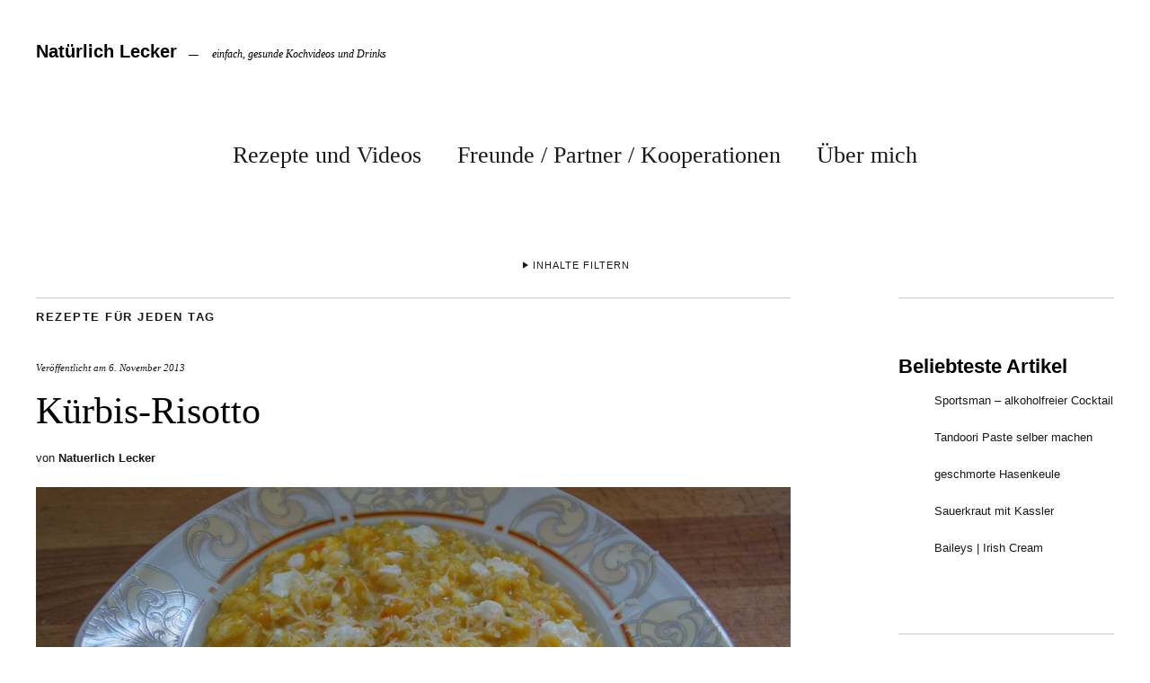

--- FILE ---
content_type: text/html; charset=UTF-8
request_url: https://www.natuerlichlecker.net/rezepte-fuer-jeden-tag/kuerbis-risotto
body_size: 19590
content:
<!DOCTYPE html><html lang="de"><head><meta charset="UTF-8" /><meta name="viewport" content="width=device-width,initial-scale=1"><link rel="profile" href="http://gmpg.org/xfn/11"><link rel="pingback" href="https://www.natuerlichlecker.net/xmlrpc.php"> <!--[if lt IE 9]> <script src="https://www.natuerlichlecker.net/wp-content/themes/zuki/js/html5.js"></script> <![endif]--><meta name='robots' content='index, follow, max-image-preview:large, max-snippet:-1, max-video-preview:-1' /><title>Kürbis-Risotto - Natürlich Lecker</title><meta name="description" content="Dieses schnelle Rezept für Risotto mit Kürbis passt perfekt in den Herbst. Probiert es mal aus, denn Risotto ist überhaupt nicht so schwer wie viele denken!" /><link rel="canonical" href="https://www.natuerlichlecker.net/rezepte-fuer-jeden-tag/kuerbis-risotto" /><meta property="og:locale" content="de_DE" /><meta property="og:type" content="article" /><meta property="og:title" content="Kürbis-Risotto - Natürlich Lecker" /><meta property="og:description" content="Dieses schnelle Rezept für Risotto mit Kürbis passt perfekt in den Herbst. Probiert es mal aus, denn Risotto ist überhaupt nicht so schwer wie viele denken!" /><meta property="og:url" content="https://www.natuerlichlecker.net/rezepte-fuer-jeden-tag/kuerbis-risotto" /><meta property="og:site_name" content="Natürlich Lecker" /><meta property="article:published_time" content="2013-11-06T00:54:58+00:00" /><meta property="article:modified_time" content="2014-03-02T17:02:11+00:00" /><meta property="og:image" content="https://www.natuerlichlecker.net/wp-content/uploads/2013/11/Kürbisrisotto.jpg" /><meta property="og:image:width" content="2136" /><meta property="og:image:height" content="1424" /><meta property="og:image:type" content="image/jpeg" /><meta name="author" content="Natuerlich Lecker" /><meta name="twitter:label1" content="Verfasst von" /><meta name="twitter:data1" content="Natuerlich Lecker" /><meta name="twitter:label2" content="Geschätzte Lesezeit" /><meta name="twitter:data2" content="1 Minute" /> <script type="application/ld+json" class="yoast-schema-graph">{"@context":"https://schema.org","@graph":[{"@type":"Article","@id":"https://www.natuerlichlecker.net/rezepte-fuer-jeden-tag/kuerbis-risotto#article","isPartOf":{"@id":"https://www.natuerlichlecker.net/rezepte-fuer-jeden-tag/kuerbis-risotto"},"author":{"name":"Natuerlich Lecker","@id":"https://www.natuerlichlecker.net/#/schema/person/ebe2b19c6de8641072898bc5b4563591"},"headline":"Kürbis-Risotto","datePublished":"2013-11-06T00:54:58+00:00","dateModified":"2014-03-02T17:02:11+00:00","mainEntityOfPage":{"@id":"https://www.natuerlichlecker.net/rezepte-fuer-jeden-tag/kuerbis-risotto"},"wordCount":186,"image":{"@id":"https://www.natuerlichlecker.net/rezepte-fuer-jeden-tag/kuerbis-risotto#primaryimage"},"thumbnailUrl":"https://www.natuerlichlecker.net/wp-content/uploads/2013/11/Kürbisrisotto.jpg","keywords":["Frischkäse","Herbst","herbstlich","Hokaido","Italien","Käse","Kürbis","Parmesan","Reis","Risotto"],"articleSection":["Rezepte für jeden Tag"],"inLanguage":"de"},{"@type":"WebPage","@id":"https://www.natuerlichlecker.net/rezepte-fuer-jeden-tag/kuerbis-risotto","url":"https://www.natuerlichlecker.net/rezepte-fuer-jeden-tag/kuerbis-risotto","name":"Kürbis-Risotto - Natürlich Lecker","isPartOf":{"@id":"https://www.natuerlichlecker.net/#website"},"primaryImageOfPage":{"@id":"https://www.natuerlichlecker.net/rezepte-fuer-jeden-tag/kuerbis-risotto#primaryimage"},"image":{"@id":"https://www.natuerlichlecker.net/rezepte-fuer-jeden-tag/kuerbis-risotto#primaryimage"},"thumbnailUrl":"https://www.natuerlichlecker.net/wp-content/uploads/2013/11/Kürbisrisotto.jpg","datePublished":"2013-11-06T00:54:58+00:00","dateModified":"2014-03-02T17:02:11+00:00","author":{"@id":"https://www.natuerlichlecker.net/#/schema/person/ebe2b19c6de8641072898bc5b4563591"},"description":"Dieses schnelle Rezept für Risotto mit Kürbis passt perfekt in den Herbst. Probiert es mal aus, denn Risotto ist überhaupt nicht so schwer wie viele denken!","breadcrumb":{"@id":"https://www.natuerlichlecker.net/rezepte-fuer-jeden-tag/kuerbis-risotto#breadcrumb"},"inLanguage":"de","potentialAction":[{"@type":"ReadAction","target":["https://www.natuerlichlecker.net/rezepte-fuer-jeden-tag/kuerbis-risotto"]}]},{"@type":"ImageObject","inLanguage":"de","@id":"https://www.natuerlichlecker.net/rezepte-fuer-jeden-tag/kuerbis-risotto#primaryimage","url":"https://www.natuerlichlecker.net/wp-content/uploads/2013/11/Kürbisrisotto.jpg","contentUrl":"https://www.natuerlichlecker.net/wp-content/uploads/2013/11/Kürbisrisotto.jpg","width":2136,"height":1424},{"@type":"BreadcrumbList","@id":"https://www.natuerlichlecker.net/rezepte-fuer-jeden-tag/kuerbis-risotto#breadcrumb","itemListElement":[{"@type":"ListItem","position":1,"name":"Home","item":"https://www.natuerlichlecker.net/"},{"@type":"ListItem","position":2,"name":"Kürbis-Risotto"}]},{"@type":"WebSite","@id":"https://www.natuerlichlecker.net/#website","url":"https://www.natuerlichlecker.net/","name":"Natürlich Lecker","description":"einfach, gesunde Kochvideos und Drinks","potentialAction":[{"@type":"SearchAction","target":{"@type":"EntryPoint","urlTemplate":"https://www.natuerlichlecker.net/?s={search_term_string}"},"query-input":{"@type":"PropertyValueSpecification","valueRequired":true,"valueName":"search_term_string"}}],"inLanguage":"de"},{"@type":"Person","@id":"https://www.natuerlichlecker.net/#/schema/person/ebe2b19c6de8641072898bc5b4563591","name":"Natuerlich Lecker","image":{"@type":"ImageObject","inLanguage":"de","@id":"https://www.natuerlichlecker.net/#/schema/person/image/","url":"https://secure.gravatar.com/avatar/8eb27f5e7eb38742b0ad510133bcd5e67a94713c6ba1754d164f3e3fe5ae8e9e?s=96&d=mm&r=g","contentUrl":"https://secure.gravatar.com/avatar/8eb27f5e7eb38742b0ad510133bcd5e67a94713c6ba1754d164f3e3fe5ae8e9e?s=96&d=mm&r=g","caption":"Natuerlich Lecker"},"url":"https://www.natuerlichlecker.net/author/natuerlichlecker2012"}]}</script> <link rel="alternate" type="application/rss+xml" title="Natürlich Lecker &raquo; Feed" href="https://www.natuerlichlecker.net/feed" /> <script type="text/javascript" id="wpp-js" src="https://www.natuerlichlecker.net/wp-content/plugins/wordpress-popular-posts/assets/js/wpp.min.js?ver=7.3.6" data-sampling="0" data-sampling-rate="100" data-api-url="https://www.natuerlichlecker.net/wp-json/wordpress-popular-posts" data-post-id="992" data-token="7d2ff58911" data-lang="0" data-debug="0"></script> <link rel="alternate" title="oEmbed (JSON)" type="application/json+oembed" href="https://www.natuerlichlecker.net/wp-json/oembed/1.0/embed?url=https%3A%2F%2Fwww.natuerlichlecker.net%2Frezepte-fuer-jeden-tag%2Fkuerbis-risotto" /><link rel="alternate" title="oEmbed (XML)" type="text/xml+oembed" href="https://www.natuerlichlecker.net/wp-json/oembed/1.0/embed?url=https%3A%2F%2Fwww.natuerlichlecker.net%2Frezepte-fuer-jeden-tag%2Fkuerbis-risotto&#038;format=xml" /><style id='wp-img-auto-sizes-contain-inline-css' type='text/css'>img:is([sizes=auto i],[sizes^="auto," i]){contain-intrinsic-size:3000px 1500px}
/*# sourceURL=wp-img-auto-sizes-contain-inline-css */</style><style id='wp-block-library-inline-css' type='text/css'>:root{--wp-block-synced-color:#7a00df;--wp-block-synced-color--rgb:122,0,223;--wp-bound-block-color:var(--wp-block-synced-color);--wp-editor-canvas-background:#ddd;--wp-admin-theme-color:#007cba;--wp-admin-theme-color--rgb:0,124,186;--wp-admin-theme-color-darker-10:#006ba1;--wp-admin-theme-color-darker-10--rgb:0,107,160.5;--wp-admin-theme-color-darker-20:#005a87;--wp-admin-theme-color-darker-20--rgb:0,90,135;--wp-admin-border-width-focus:2px}@media (min-resolution:192dpi){:root{--wp-admin-border-width-focus:1.5px}}.wp-element-button{cursor:pointer}:root .has-very-light-gray-background-color{background-color:#eee}:root .has-very-dark-gray-background-color{background-color:#313131}:root .has-very-light-gray-color{color:#eee}:root .has-very-dark-gray-color{color:#313131}:root .has-vivid-green-cyan-to-vivid-cyan-blue-gradient-background{background:linear-gradient(135deg,#00d084,#0693e3)}:root .has-purple-crush-gradient-background{background:linear-gradient(135deg,#34e2e4,#4721fb 50%,#ab1dfe)}:root .has-hazy-dawn-gradient-background{background:linear-gradient(135deg,#faaca8,#dad0ec)}:root .has-subdued-olive-gradient-background{background:linear-gradient(135deg,#fafae1,#67a671)}:root .has-atomic-cream-gradient-background{background:linear-gradient(135deg,#fdd79a,#004a59)}:root .has-nightshade-gradient-background{background:linear-gradient(135deg,#330968,#31cdcf)}:root .has-midnight-gradient-background{background:linear-gradient(135deg,#020381,#2874fc)}:root{--wp--preset--font-size--normal:16px;--wp--preset--font-size--huge:42px}.has-regular-font-size{font-size:1em}.has-larger-font-size{font-size:2.625em}.has-normal-font-size{font-size:var(--wp--preset--font-size--normal)}.has-huge-font-size{font-size:var(--wp--preset--font-size--huge)}.has-text-align-center{text-align:center}.has-text-align-left{text-align:left}.has-text-align-right{text-align:right}.has-fit-text{white-space:nowrap!important}#end-resizable-editor-section{display:none}.aligncenter{clear:both}.items-justified-left{justify-content:flex-start}.items-justified-center{justify-content:center}.items-justified-right{justify-content:flex-end}.items-justified-space-between{justify-content:space-between}.screen-reader-text{border:0;clip-path:inset(50%);height:1px;margin:-1px;overflow:hidden;padding:0;position:absolute;width:1px;word-wrap:normal!important}.screen-reader-text:focus{background-color:#ddd;clip-path:none;color:#444;display:block;font-size:1em;height:auto;left:5px;line-height:normal;padding:15px 23px 14px;text-decoration:none;top:5px;width:auto;z-index:100000}html :where(.has-border-color){border-style:solid}html :where([style*=border-top-color]){border-top-style:solid}html :where([style*=border-right-color]){border-right-style:solid}html :where([style*=border-bottom-color]){border-bottom-style:solid}html :where([style*=border-left-color]){border-left-style:solid}html :where([style*=border-width]){border-style:solid}html :where([style*=border-top-width]){border-top-style:solid}html :where([style*=border-right-width]){border-right-style:solid}html :where([style*=border-bottom-width]){border-bottom-style:solid}html :where([style*=border-left-width]){border-left-style:solid}html :where(img[class*=wp-image-]){height:auto;max-width:100%}:where(figure){margin:0 0 1em}html :where(.is-position-sticky){--wp-admin--admin-bar--position-offset:var(--wp-admin--admin-bar--height,0px)}@media screen and (max-width:600px){html :where(.is-position-sticky){--wp-admin--admin-bar--position-offset:0px}}

/*# sourceURL=wp-block-library-inline-css */</style><style id='global-styles-inline-css' type='text/css'>:root{--wp--preset--aspect-ratio--square: 1;--wp--preset--aspect-ratio--4-3: 4/3;--wp--preset--aspect-ratio--3-4: 3/4;--wp--preset--aspect-ratio--3-2: 3/2;--wp--preset--aspect-ratio--2-3: 2/3;--wp--preset--aspect-ratio--16-9: 16/9;--wp--preset--aspect-ratio--9-16: 9/16;--wp--preset--color--black: #000000;--wp--preset--color--cyan-bluish-gray: #abb8c3;--wp--preset--color--white: #ffffff;--wp--preset--color--pale-pink: #f78da7;--wp--preset--color--vivid-red: #cf2e2e;--wp--preset--color--luminous-vivid-orange: #ff6900;--wp--preset--color--luminous-vivid-amber: #fcb900;--wp--preset--color--light-green-cyan: #7bdcb5;--wp--preset--color--vivid-green-cyan: #00d084;--wp--preset--color--pale-cyan-blue: #8ed1fc;--wp--preset--color--vivid-cyan-blue: #0693e3;--wp--preset--color--vivid-purple: #9b51e0;--wp--preset--gradient--vivid-cyan-blue-to-vivid-purple: linear-gradient(135deg,rgb(6,147,227) 0%,rgb(155,81,224) 100%);--wp--preset--gradient--light-green-cyan-to-vivid-green-cyan: linear-gradient(135deg,rgb(122,220,180) 0%,rgb(0,208,130) 100%);--wp--preset--gradient--luminous-vivid-amber-to-luminous-vivid-orange: linear-gradient(135deg,rgb(252,185,0) 0%,rgb(255,105,0) 100%);--wp--preset--gradient--luminous-vivid-orange-to-vivid-red: linear-gradient(135deg,rgb(255,105,0) 0%,rgb(207,46,46) 100%);--wp--preset--gradient--very-light-gray-to-cyan-bluish-gray: linear-gradient(135deg,rgb(238,238,238) 0%,rgb(169,184,195) 100%);--wp--preset--gradient--cool-to-warm-spectrum: linear-gradient(135deg,rgb(74,234,220) 0%,rgb(151,120,209) 20%,rgb(207,42,186) 40%,rgb(238,44,130) 60%,rgb(251,105,98) 80%,rgb(254,248,76) 100%);--wp--preset--gradient--blush-light-purple: linear-gradient(135deg,rgb(255,206,236) 0%,rgb(152,150,240) 100%);--wp--preset--gradient--blush-bordeaux: linear-gradient(135deg,rgb(254,205,165) 0%,rgb(254,45,45) 50%,rgb(107,0,62) 100%);--wp--preset--gradient--luminous-dusk: linear-gradient(135deg,rgb(255,203,112) 0%,rgb(199,81,192) 50%,rgb(65,88,208) 100%);--wp--preset--gradient--pale-ocean: linear-gradient(135deg,rgb(255,245,203) 0%,rgb(182,227,212) 50%,rgb(51,167,181) 100%);--wp--preset--gradient--electric-grass: linear-gradient(135deg,rgb(202,248,128) 0%,rgb(113,206,126) 100%);--wp--preset--gradient--midnight: linear-gradient(135deg,rgb(2,3,129) 0%,rgb(40,116,252) 100%);--wp--preset--font-size--small: 13px;--wp--preset--font-size--medium: 20px;--wp--preset--font-size--large: 36px;--wp--preset--font-size--x-large: 42px;--wp--preset--spacing--20: 0.44rem;--wp--preset--spacing--30: 0.67rem;--wp--preset--spacing--40: 1rem;--wp--preset--spacing--50: 1.5rem;--wp--preset--spacing--60: 2.25rem;--wp--preset--spacing--70: 3.38rem;--wp--preset--spacing--80: 5.06rem;--wp--preset--shadow--natural: 6px 6px 9px rgba(0, 0, 0, 0.2);--wp--preset--shadow--deep: 12px 12px 50px rgba(0, 0, 0, 0.4);--wp--preset--shadow--sharp: 6px 6px 0px rgba(0, 0, 0, 0.2);--wp--preset--shadow--outlined: 6px 6px 0px -3px rgb(255, 255, 255), 6px 6px rgb(0, 0, 0);--wp--preset--shadow--crisp: 6px 6px 0px rgb(0, 0, 0);}:where(.is-layout-flex){gap: 0.5em;}:where(.is-layout-grid){gap: 0.5em;}body .is-layout-flex{display: flex;}.is-layout-flex{flex-wrap: wrap;align-items: center;}.is-layout-flex > :is(*, div){margin: 0;}body .is-layout-grid{display: grid;}.is-layout-grid > :is(*, div){margin: 0;}:where(.wp-block-columns.is-layout-flex){gap: 2em;}:where(.wp-block-columns.is-layout-grid){gap: 2em;}:where(.wp-block-post-template.is-layout-flex){gap: 1.25em;}:where(.wp-block-post-template.is-layout-grid){gap: 1.25em;}.has-black-color{color: var(--wp--preset--color--black) !important;}.has-cyan-bluish-gray-color{color: var(--wp--preset--color--cyan-bluish-gray) !important;}.has-white-color{color: var(--wp--preset--color--white) !important;}.has-pale-pink-color{color: var(--wp--preset--color--pale-pink) !important;}.has-vivid-red-color{color: var(--wp--preset--color--vivid-red) !important;}.has-luminous-vivid-orange-color{color: var(--wp--preset--color--luminous-vivid-orange) !important;}.has-luminous-vivid-amber-color{color: var(--wp--preset--color--luminous-vivid-amber) !important;}.has-light-green-cyan-color{color: var(--wp--preset--color--light-green-cyan) !important;}.has-vivid-green-cyan-color{color: var(--wp--preset--color--vivid-green-cyan) !important;}.has-pale-cyan-blue-color{color: var(--wp--preset--color--pale-cyan-blue) !important;}.has-vivid-cyan-blue-color{color: var(--wp--preset--color--vivid-cyan-blue) !important;}.has-vivid-purple-color{color: var(--wp--preset--color--vivid-purple) !important;}.has-black-background-color{background-color: var(--wp--preset--color--black) !important;}.has-cyan-bluish-gray-background-color{background-color: var(--wp--preset--color--cyan-bluish-gray) !important;}.has-white-background-color{background-color: var(--wp--preset--color--white) !important;}.has-pale-pink-background-color{background-color: var(--wp--preset--color--pale-pink) !important;}.has-vivid-red-background-color{background-color: var(--wp--preset--color--vivid-red) !important;}.has-luminous-vivid-orange-background-color{background-color: var(--wp--preset--color--luminous-vivid-orange) !important;}.has-luminous-vivid-amber-background-color{background-color: var(--wp--preset--color--luminous-vivid-amber) !important;}.has-light-green-cyan-background-color{background-color: var(--wp--preset--color--light-green-cyan) !important;}.has-vivid-green-cyan-background-color{background-color: var(--wp--preset--color--vivid-green-cyan) !important;}.has-pale-cyan-blue-background-color{background-color: var(--wp--preset--color--pale-cyan-blue) !important;}.has-vivid-cyan-blue-background-color{background-color: var(--wp--preset--color--vivid-cyan-blue) !important;}.has-vivid-purple-background-color{background-color: var(--wp--preset--color--vivid-purple) !important;}.has-black-border-color{border-color: var(--wp--preset--color--black) !important;}.has-cyan-bluish-gray-border-color{border-color: var(--wp--preset--color--cyan-bluish-gray) !important;}.has-white-border-color{border-color: var(--wp--preset--color--white) !important;}.has-pale-pink-border-color{border-color: var(--wp--preset--color--pale-pink) !important;}.has-vivid-red-border-color{border-color: var(--wp--preset--color--vivid-red) !important;}.has-luminous-vivid-orange-border-color{border-color: var(--wp--preset--color--luminous-vivid-orange) !important;}.has-luminous-vivid-amber-border-color{border-color: var(--wp--preset--color--luminous-vivid-amber) !important;}.has-light-green-cyan-border-color{border-color: var(--wp--preset--color--light-green-cyan) !important;}.has-vivid-green-cyan-border-color{border-color: var(--wp--preset--color--vivid-green-cyan) !important;}.has-pale-cyan-blue-border-color{border-color: var(--wp--preset--color--pale-cyan-blue) !important;}.has-vivid-cyan-blue-border-color{border-color: var(--wp--preset--color--vivid-cyan-blue) !important;}.has-vivid-purple-border-color{border-color: var(--wp--preset--color--vivid-purple) !important;}.has-vivid-cyan-blue-to-vivid-purple-gradient-background{background: var(--wp--preset--gradient--vivid-cyan-blue-to-vivid-purple) !important;}.has-light-green-cyan-to-vivid-green-cyan-gradient-background{background: var(--wp--preset--gradient--light-green-cyan-to-vivid-green-cyan) !important;}.has-luminous-vivid-amber-to-luminous-vivid-orange-gradient-background{background: var(--wp--preset--gradient--luminous-vivid-amber-to-luminous-vivid-orange) !important;}.has-luminous-vivid-orange-to-vivid-red-gradient-background{background: var(--wp--preset--gradient--luminous-vivid-orange-to-vivid-red) !important;}.has-very-light-gray-to-cyan-bluish-gray-gradient-background{background: var(--wp--preset--gradient--very-light-gray-to-cyan-bluish-gray) !important;}.has-cool-to-warm-spectrum-gradient-background{background: var(--wp--preset--gradient--cool-to-warm-spectrum) !important;}.has-blush-light-purple-gradient-background{background: var(--wp--preset--gradient--blush-light-purple) !important;}.has-blush-bordeaux-gradient-background{background: var(--wp--preset--gradient--blush-bordeaux) !important;}.has-luminous-dusk-gradient-background{background: var(--wp--preset--gradient--luminous-dusk) !important;}.has-pale-ocean-gradient-background{background: var(--wp--preset--gradient--pale-ocean) !important;}.has-electric-grass-gradient-background{background: var(--wp--preset--gradient--electric-grass) !important;}.has-midnight-gradient-background{background: var(--wp--preset--gradient--midnight) !important;}.has-small-font-size{font-size: var(--wp--preset--font-size--small) !important;}.has-medium-font-size{font-size: var(--wp--preset--font-size--medium) !important;}.has-large-font-size{font-size: var(--wp--preset--font-size--large) !important;}.has-x-large-font-size{font-size: var(--wp--preset--font-size--x-large) !important;}
/*# sourceURL=global-styles-inline-css */</style><style id='classic-theme-styles-inline-css' type='text/css'>/*! This file is auto-generated */
.wp-block-button__link{color:#fff;background-color:#32373c;border-radius:9999px;box-shadow:none;text-decoration:none;padding:calc(.667em + 2px) calc(1.333em + 2px);font-size:1.125em}.wp-block-file__button{background:#32373c;color:#fff;text-decoration:none}
/*# sourceURL=/wp-includes/css/classic-themes.min.css */</style><link rel='stylesheet' id='contact-form-7-css' href='https://www.natuerlichlecker.net/wp-content/cache/autoptimize/css/autoptimize_single_64ac31699f5326cb3c76122498b76f66.css?ver=6.1.4' type='text/css' media='all' /><link rel='stylesheet' id='wordpress-popular-posts-css-css' href='https://www.natuerlichlecker.net/wp-content/cache/autoptimize/css/autoptimize_single_bc659c66ff1402b607f62f19f57691fd.css?ver=7.3.6' type='text/css' media='all' /><link rel='stylesheet' id='zuki-flex-slider-style-css' href='https://www.natuerlichlecker.net/wp-content/cache/autoptimize/css/autoptimize_single_2aa16dee18bd244685fa8ec59b0bae02.css?ver=adbf99db356bd65c68efe500ce813d17' type='text/css' media='all' /><link rel='stylesheet' id='genericons-css' href='https://www.natuerlichlecker.net/wp-content/cache/autoptimize/css/autoptimize_single_8604c201ca1b346289d82daf2b6c91f6.css?ver=3.0.3' type='text/css' media='all' /><link rel='stylesheet' id='zuki-style-css' href='https://www.natuerlichlecker.net/wp-content/cache/autoptimize/css/autoptimize_single_96227fbca8e9f9c59fee7f0941eaa2b2.css?ver=20140630' type='text/css' media='all' /><link rel='stylesheet' id='borlabs-cookie-css' href='https://www.natuerlichlecker.net/wp-content/cache/autoptimize/css/autoptimize_single_b1e26a32937668b2d653564e75280bf6.css?ver=1.9.9-1' type='text/css' media='all' /><style id='borlabs-cookie-inline-css' type='text/css'>[data-borlabs-cookie-wrap] [data-borlabs-cookie] {background:#f9f9f9 !important; color:#606569 !important;}
[data-borlabs-cookie-wrap] [data-borlabs-cookie] p {color:#606569 !important;}
[data-borlabs-cookie-wrap] [data-borlabs-cookie] p a {color:#288fe9 !important;}
[data-borlabs-cookie-wrap] [data-borlabs-cookie] p.borlabsCookieSubHeadline {background:#eeeeee !important;}
[data-borlabs-cookie-wrap] [data-borlabs-cookie] p.borlabsCookieSuccess {color:#5eb930 !important;}
[data-borlabs-cookie-wrap] [data-borlabs-cookie] [data-borlabs-selection] ul {border-top: 1px solid #f2f2f2 !important; border-left: 1px solid #f2f2f2 !important; border-right: 1px solid #f2f2f2 !important;}
[data-borlabs-cookie-wrap] [data-borlabs-cookie] [data-borlabs-selection] ul li.cookieOption1 {background:#ffffff !important; border-bottom: 1px solid #f2f2f2 !important; color:#606569 !important;}
[data-borlabs-cookie-wrap] [data-borlabs-cookie] [data-borlabs-selection] ul li.cookieOption1:hover {background-color:#288fe9 !important; color:#ffffff !important;}
[data-borlabs-cookie-wrap] [data-borlabs-cookie] [data-borlabs-selection] ul li.cookieOption2 {background:#ffffff !important; border-bottom: 1px solid #f2f2f2 !important; color:#606569 !important;}
[data-borlabs-cookie-wrap] [data-borlabs-cookie] [data-borlabs-selection] ul li.cookieOption2:hover {background-color:#288fe9 !important; color:#ffffff !important;}
[data-borlabs-cookie-wrap] [data-borlabs-cookie] [data-borlabs-selection] ul li.cookieOption3 {background:#ffffff !important; border-bottom: 1px solid #f2f2f2 !important; color:#606569 !important;}
[data-borlabs-cookie-wrap] [data-borlabs-cookie] [data-borlabs-selection] ul li.cookieOption3:hover {background-color:#288fe9 !important; color:#ffffff !important;}
[data-borlabs-cookie-wrap] [data-borlabs-cookie] [data-borlabs-help] a {color:#288fe9 !important;}
.borlabs-cookie-bct-default, [data-borlabs-cookie-opt-out] {background:#efefef !important; color: #666666 !important;}
.borlabs-cookie-bct-default p, [data-borlabs-cookie-opt-out] p {color: #666666 !important;}
.borlabs-cookie-bct-default a[role="button"], [data-borlabs-cookie-opt-out] a[role="button"] {background:#288fe9 !important; color: #ffffff !important;}
.borlabs-cookie-bct-default a[role="button"]:hover, [data-borlabs-cookie-opt-out] a[role="button"]:hover {background:#2875e9 !important; color: #ffffff !important;}
[data-borlabs-cookie-opt-out] [data-borlabs-cookie-opt-out-success] {color: #5eb930 !important;}
/*# sourceURL=borlabs-cookie-inline-css */</style><link rel='stylesheet' id='wpgdprc-front-css-css' href='https://www.natuerlichlecker.net/wp-content/cache/autoptimize/css/autoptimize_single_75cff761286bc648aa0ad67c61dca2b7.css?ver=1706540408' type='text/css' media='all' /><style id='wpgdprc-front-css-inline-css' type='text/css'>:root{--wp-gdpr--bar--background-color: #000000;--wp-gdpr--bar--color: #ffffff;--wp-gdpr--button--background-color: #000000;--wp-gdpr--button--background-color--darken: #000000;--wp-gdpr--button--color: #ffffff;}
/*# sourceURL=wpgdprc-front-css-inline-css */</style> <script type="text/javascript" src="https://www.natuerlichlecker.net/wp-includes/js/jquery/jquery.min.js?ver=3.7.1" id="jquery-core-js"></script> <script defer type="text/javascript" src="https://www.natuerlichlecker.net/wp-includes/js/jquery/jquery-migrate.min.js?ver=3.4.1" id="jquery-migrate-js"></script> <script defer type="text/javascript" src="https://www.natuerlichlecker.net/wp-content/cache/autoptimize/js/autoptimize_single_231d5791baf6196fd38a630f5726d978.js?ver=1.1" id="zuki-fitvids-js"></script> <script defer type="text/javascript" src="https://www.natuerlichlecker.net/wp-content/themes/zuki/js/flex-slider/jquery.flexslider-min.js?ver=adbf99db356bd65c68efe500ce813d17" id="zuki-flex-slider-js"></script> <script defer type="text/javascript" src="https://www.natuerlichlecker.net/wp-content/cache/autoptimize/js/autoptimize_single_8ffb4c171e3b8fb9f4f0dcc155db11ef.js?ver=20140426" id="zuki-script-js"></script> <script defer id="wpgdprc-front-js-js-extra" src="[data-uri]"></script> <script defer type="text/javascript" src="https://www.natuerlichlecker.net/wp-content/plugins/wp-gdpr-compliance/Assets/js/front.min.js?ver=1706540408" id="wpgdprc-front-js-js"></script> <link rel="https://api.w.org/" href="https://www.natuerlichlecker.net/wp-json/" /><link rel="alternate" title="JSON" type="application/json" href="https://www.natuerlichlecker.net/wp-json/wp/v2/posts/992" /><link rel="EditURI" type="application/rsd+xml" title="RSD" href="https://www.natuerlichlecker.net/xmlrpc.php?rsd" /><link rel='shortlink' href='https://www.natuerlichlecker.net/?p=992' /> <script type="text/javascript">(function(url){
	if(/(?:Chrome\/26\.0\.1410\.63 Safari\/537\.31|WordfenceTestMonBot)/.test(navigator.userAgent)){ return; }
	var addEvent = function(evt, handler) {
		if (window.addEventListener) {
			document.addEventListener(evt, handler, false);
		} else if (window.attachEvent) {
			document.attachEvent('on' + evt, handler);
		}
	};
	var removeEvent = function(evt, handler) {
		if (window.removeEventListener) {
			document.removeEventListener(evt, handler, false);
		} else if (window.detachEvent) {
			document.detachEvent('on' + evt, handler);
		}
	};
	var evts = 'contextmenu dblclick drag dragend dragenter dragleave dragover dragstart drop keydown keypress keyup mousedown mousemove mouseout mouseover mouseup mousewheel scroll'.split(' ');
	var logHuman = function() {
		if (window.wfLogHumanRan) { return; }
		window.wfLogHumanRan = true;
		var wfscr = document.createElement('script');
		wfscr.type = 'text/javascript';
		wfscr.async = true;
		wfscr.src = url + '&r=' + Math.random();
		(document.getElementsByTagName('head')[0]||document.getElementsByTagName('body')[0]).appendChild(wfscr);
		for (var i = 0; i < evts.length; i++) {
			removeEvent(evts[i], logHuman);
		}
	};
	for (var i = 0; i < evts.length; i++) {
		addEvent(evts[i], logHuman);
	}
})('//www.natuerlichlecker.net/?wordfence_lh=1&hid=580F01A2FA712F802DA9C588545AD67A');</script> <style id="wpp-loading-animation-styles">@-webkit-keyframes bgslide{from{background-position-x:0}to{background-position-x:-200%}}@keyframes bgslide{from{background-position-x:0}to{background-position-x:-200%}}.wpp-widget-block-placeholder,.wpp-shortcode-placeholder{margin:0 auto;width:60px;height:3px;background:#dd3737;background:linear-gradient(90deg,#dd3737 0%,#571313 10%,#dd3737 100%);background-size:200% auto;border-radius:3px;-webkit-animation:bgslide 1s infinite linear;animation:bgslide 1s infinite linear}</style><style type="text/css">.widget-area p.summary a,
		.entry-content p a,
		.entry-content li a,
		.page .entry-content p a,
		blockquote cite a,
		.textwidget a,
		#comments .comment-text a,
		.authorbox p.author-description a {color: #bf5c05;}
		.widget_zuki_recentposts_color .bg-wrap {background: ;}
		.archive-menu-content {background: ;}</style><link rel='stylesheet' id='shariffcss-css' href='https://www.natuerlichlecker.net/wp-content/plugins/shariff/css/shariff.min.css?ver=4.6.15' type='text/css' media='all' /></head><body class="wp-singular post-template-default single single-post postid-992 single-format-standard wp-theme-zuki"><div id="container"><header id="masthead" class="cf" role="banner"><div id="site-title"><h1><a href="https://www.natuerlichlecker.net/" title="Natürlich Lecker">Natürlich Lecker</a></h1><h2 class="site-description">einfach, gesunde Kochvideos und Drinks</h2></div> <a href="#menuopen" id="mobile-menu-toggle"><span>Menü</span></a><div id="mobile-menu-wrap" class="cf"><nav id="site-nav" class="cf"><ul id="menu-hauptmenue" class="nav-menu"><li id="menu-item-10" class="menu-item menu-item-type-post_type menu-item-object-page menu-item-has-children menu-item-10"><a href="https://www.natuerlichlecker.net/rezepte-und-videos">Rezepte und Videos</a><ul class="sub-menu"><li id="menu-item-14" class="menu-item menu-item-type-taxonomy menu-item-object-category current-post-ancestor current-menu-parent current-post-parent menu-item-14"><a href="https://www.natuerlichlecker.net/category/rezepte-fuer-jeden-tag">Rezepte für jeden Tag</a></li><li id="menu-item-13" class="menu-item menu-item-type-taxonomy menu-item-object-category menu-item-13"><a href="https://www.natuerlichlecker.net/category/kuchenkeksebrot-co">Kuchen,Kekse,Brot &#038; Co.</a></li><li id="menu-item-11" class="menu-item menu-item-type-taxonomy menu-item-object-category menu-item-11"><a href="https://www.natuerlichlecker.net/category/drinks-getraenke">Drinks / Getränke</a></li><li id="menu-item-3596" class="menu-item menu-item-type-taxonomy menu-item-object-category menu-item-3596"><a href="https://www.natuerlichlecker.net/category/eis-und-desserts">Desserts, Eis, Süßigkeiten und andere Naschereien</a></li><li id="menu-item-12" class="menu-item menu-item-type-taxonomy menu-item-object-category menu-item-12"><a href="https://www.natuerlichlecker.net/category/haltbarmachen">Haltbarmachen</a></li><li id="menu-item-16" class="menu-item menu-item-type-taxonomy menu-item-object-category menu-item-16"><a href="https://www.natuerlichlecker.net/category/warenkunde">Warenkunde</a></li><li id="menu-item-15" class="menu-item menu-item-type-taxonomy menu-item-object-category menu-item-15"><a href="https://www.natuerlichlecker.net/category/vlogs-follow-me-around-und-mehr">Vlogs, follow me around und mehr</a></li><li id="menu-item-249" class="menu-item menu-item-type-taxonomy menu-item-object-category menu-item-249"><a href="https://www.natuerlichlecker.net/category/weihnachten">Weihnachten</a></li><li id="menu-item-1687" class="menu-item menu-item-type-post_type menu-item-object-page menu-item-has-children menu-item-1687"><a href="https://www.natuerlichlecker.net/serien">Serien</a><ul class="sub-menu"><li id="menu-item-935" class="menu-item menu-item-type-taxonomy menu-item-object-category menu-item-935"><a href="https://www.natuerlichlecker.net/category/sweet-september">Sweet September</a></li><li id="menu-item-1642" class="menu-item menu-item-type-taxonomy menu-item-object-category menu-item-1642"><a href="https://www.natuerlichlecker.net/category/holland-und-belgien">Holland und Belgien</a></li><li id="menu-item-3597" class="menu-item menu-item-type-taxonomy menu-item-object-category menu-item-3597"><a href="https://www.natuerlichlecker.net/category/sushi">Sushi</a></li><li id="menu-item-2801" class="menu-item menu-item-type-taxonomy menu-item-object-category menu-item-2801"><a href="https://www.natuerlichlecker.net/category/bunte-kinderteller">bunte Kinderteller</a></li></ul></li></ul></li><li id="menu-item-4152" class="menu-item menu-item-type-post_type menu-item-object-page menu-item-4152"><a href="https://www.natuerlichlecker.net/partner-und-freunde">Freunde / Partner / Kooperationen</a></li><li id="menu-item-27" class="menu-item menu-item-type-post_type menu-item-object-page menu-item-27"><a href="https://www.natuerlichlecker.net/philosophie">Über mich</a></li></ul></nav> <a href="#menuclose" id="mobile-menu-close"><span>Menü schiessen</span></a></div><div class="archive-menu-wrap cf"> <a href="#contents" class="archive-menu-toggle"><span>Inhalte filtern</span></a><div class="archive-menu-content cf"> <a href="#closecontents" class="archive-menu-close"><span>Inhalte schliessen</span></a><div class="list-years"><h3 class="archive-menu-title">Jahre</h3><ul class="yearly"><li><a href='https://www.natuerlichlecker.net/2023'>2023</a></li><li><a href='https://www.natuerlichlecker.net/2022'>2022</a></li><li><a href='https://www.natuerlichlecker.net/2019'>2019</a></li><li><a href='https://www.natuerlichlecker.net/2018'>2018</a></li><li><a href='https://www.natuerlichlecker.net/2017'>2017</a></li><li><a href='https://www.natuerlichlecker.net/2016'>2016</a></li><li><a href='https://www.natuerlichlecker.net/2015'>2015</a></li><li><a href='https://www.natuerlichlecker.net/2014'>2014</a></li><li><a href='https://www.natuerlichlecker.net/2013'>2013</a></li><li><a href='https://www.natuerlichlecker.net/2012'>2012</a></li></ul></div><div class="list-authors"><h3 class="archive-menu-title">Autoren</h3><ul class="authors"><li><a href=https://www.natuerlichlecker.net/author/natuerlichlecker2012><span class="author-avatar"><img alt='' src='https://secure.gravatar.com/avatar/8eb27f5e7eb38742b0ad510133bcd5e67a94713c6ba1754d164f3e3fe5ae8e9e?s=50&#038;d=mm&#038;r=g' srcset='https://secure.gravatar.com/avatar/8eb27f5e7eb38742b0ad510133bcd5e67a94713c6ba1754d164f3e3fe5ae8e9e?s=100&#038;d=mm&#038;r=g 2x' class='avatar avatar-50 photo' height='50' width='50' decoding='async'/></span><span class="author-name">Natuerlich Lecker</span></a></li></ul></div><div class="list-months-cats-tags"><h3 class="archive-menu-title">Filtern nach Monat</h3><ul class="monthly"><li><a href='https://www.natuerlichlecker.net/2023/08'>August 2023</a></li><li><a href='https://www.natuerlichlecker.net/2023/07'>Juli 2023</a></li><li><a href='https://www.natuerlichlecker.net/2022/10'>Oktober 2022</a></li><li><a href='https://www.natuerlichlecker.net/2019/10'>Oktober 2019</a></li><li><a href='https://www.natuerlichlecker.net/2019/08'>August 2019</a></li><li><a href='https://www.natuerlichlecker.net/2018/04'>April 2018</a></li><li><a href='https://www.natuerlichlecker.net/2017/12'>Dezember 2017</a></li><li><a href='https://www.natuerlichlecker.net/2017/06'>Juni 2017</a></li><li><a href='https://www.natuerlichlecker.net/2017/05'>Mai 2017</a></li><li><a href='https://www.natuerlichlecker.net/2017/04'>April 2017</a></li><li><a href='https://www.natuerlichlecker.net/2017/03'>März 2017</a></li><li><a href='https://www.natuerlichlecker.net/2017/02'>Februar 2017</a></li><li><a href='https://www.natuerlichlecker.net/2017/01'>Januar 2017</a></li><li><a href='https://www.natuerlichlecker.net/2016/12'>Dezember 2016</a></li><li><a href='https://www.natuerlichlecker.net/2016/11'>November 2016</a></li><li><a href='https://www.natuerlichlecker.net/2016/10'>Oktober 2016</a></li><li><a href='https://www.natuerlichlecker.net/2016/09'>September 2016</a></li><li><a href='https://www.natuerlichlecker.net/2016/08'>August 2016</a></li><li><a href='https://www.natuerlichlecker.net/2016/07'>Juli 2016</a></li><li><a href='https://www.natuerlichlecker.net/2016/06'>Juni 2016</a></li><li><a href='https://www.natuerlichlecker.net/2016/05'>Mai 2016</a></li><li><a href='https://www.natuerlichlecker.net/2016/04'>April 2016</a></li><li><a href='https://www.natuerlichlecker.net/2016/03'>März 2016</a></li><li><a href='https://www.natuerlichlecker.net/2016/02'>Februar 2016</a></li><li><a href='https://www.natuerlichlecker.net/2016/01'>Januar 2016</a></li><li><a href='https://www.natuerlichlecker.net/2015/12'>Dezember 2015</a></li><li><a href='https://www.natuerlichlecker.net/2015/11'>November 2015</a></li><li><a href='https://www.natuerlichlecker.net/2015/10'>Oktober 2015</a></li><li><a href='https://www.natuerlichlecker.net/2015/09'>September 2015</a></li><li><a href='https://www.natuerlichlecker.net/2015/08'>August 2015</a></li><li><a href='https://www.natuerlichlecker.net/2015/07'>Juli 2015</a></li><li><a href='https://www.natuerlichlecker.net/2015/06'>Juni 2015</a></li><li><a href='https://www.natuerlichlecker.net/2015/05'>Mai 2015</a></li><li><a href='https://www.natuerlichlecker.net/2015/04'>April 2015</a></li><li><a href='https://www.natuerlichlecker.net/2015/03'>März 2015</a></li><li><a href='https://www.natuerlichlecker.net/2015/02'>Februar 2015</a></li><li><a href='https://www.natuerlichlecker.net/2015/01'>Januar 2015</a></li><li><a href='https://www.natuerlichlecker.net/2014/12'>Dezember 2014</a></li><li><a href='https://www.natuerlichlecker.net/2014/11'>November 2014</a></li><li><a href='https://www.natuerlichlecker.net/2014/10'>Oktober 2014</a></li><li><a href='https://www.natuerlichlecker.net/2014/09'>September 2014</a></li><li><a href='https://www.natuerlichlecker.net/2014/08'>August 2014</a></li><li><a href='https://www.natuerlichlecker.net/2014/07'>Juli 2014</a></li><li><a href='https://www.natuerlichlecker.net/2014/06'>Juni 2014</a></li><li><a href='https://www.natuerlichlecker.net/2014/05'>Mai 2014</a></li><li><a href='https://www.natuerlichlecker.net/2014/04'>April 2014</a></li><li><a href='https://www.natuerlichlecker.net/2014/03'>März 2014</a></li><li><a href='https://www.natuerlichlecker.net/2014/02'>Februar 2014</a></li><li><a href='https://www.natuerlichlecker.net/2014/01'>Januar 2014</a></li><li><a href='https://www.natuerlichlecker.net/2013/12'>Dezember 2013</a></li><li><a href='https://www.natuerlichlecker.net/2013/11'>November 2013</a></li><li><a href='https://www.natuerlichlecker.net/2013/10'>Oktober 2013</a></li><li><a href='https://www.natuerlichlecker.net/2013/09'>September 2013</a></li><li><a href='https://www.natuerlichlecker.net/2013/08'>August 2013</a></li><li><a href='https://www.natuerlichlecker.net/2013/07'>Juli 2013</a></li><li><a href='https://www.natuerlichlecker.net/2013/06'>Juni 2013</a></li><li><a href='https://www.natuerlichlecker.net/2013/05'>Mai 2013</a></li><li><a href='https://www.natuerlichlecker.net/2013/04'>April 2013</a></li><li><a href='https://www.natuerlichlecker.net/2013/03'>März 2013</a></li><li><a href='https://www.natuerlichlecker.net/2013/02'>Februar 2013</a></li><li><a href='https://www.natuerlichlecker.net/2013/01'>Januar 2013</a></li><li><a href='https://www.natuerlichlecker.net/2012/12'>Dezember 2012</a></li><li><a href='https://www.natuerlichlecker.net/2012/11'>November 2012</a></li><li><a href='https://www.natuerlichlecker.net/2012/10'>Oktober 2012</a></li><li><a href='https://www.natuerlichlecker.net/2012/09'>September 2012</a></li><li><a href='https://www.natuerlichlecker.net/2012/08'>August 2012</a></li><li><a href='https://www.natuerlichlecker.net/2012/07'>Juli 2012</a></li><li><a href='https://www.natuerlichlecker.net/2012/06'>Juni 2012</a></li></ul><h3 class="archive-menu-title">Filtern nach Kategorie</h3><ul><li class="cat-item cat-item-1"><a href="https://www.natuerlichlecker.net/category/allgemein">Allgemein</a></li><li class="cat-item cat-item-1709"><a href="https://www.natuerlichlecker.net/category/artikel">Artikel</a></li><li class="cat-item cat-item-959"><a href="https://www.natuerlichlecker.net/category/bunte-kinderteller">bunte Kinderteller</a></li><li class="cat-item cat-item-1206"><a href="https://www.natuerlichlecker.net/category/eis-und-desserts">Desserts, Eis, Süßigkeiten und andere Naschereien</a></li><li class="cat-item cat-item-5"><a href="https://www.natuerlichlecker.net/category/drinks-getraenke">Drinks / Getränke</a></li><li class="cat-item cat-item-6"><a href="https://www.natuerlichlecker.net/category/haltbarmachen">Haltbarmachen</a></li><li class="cat-item cat-item-718"><a href="https://www.natuerlichlecker.net/category/holland-und-belgien">Holland und Belgien</a></li><li class="cat-item cat-item-4"><a href="https://www.natuerlichlecker.net/category/kuchenkeksebrot-co">Kuchen, Kekse, Brot &amp; Co.</a></li><li class="cat-item cat-item-661"><a href="https://www.natuerlichlecker.net/category/reviews">Reviews</a></li><li class="cat-item cat-item-3"><a href="https://www.natuerlichlecker.net/category/rezepte-fuer-jeden-tag">Rezepte für jeden Tag</a></li><li class="cat-item cat-item-1123"><a href="https://www.natuerlichlecker.net/category/sushi">Sushi</a></li><li class="cat-item cat-item-575"><a href="https://www.natuerlichlecker.net/category/sweet-september">Sweet September</a></li><li class="cat-item cat-item-8"><a href="https://www.natuerlichlecker.net/category/vlogs-follow-me-around-und-mehr">Vlogs, follow me around und mehr</a></li><li class="cat-item cat-item-7"><a href="https://www.natuerlichlecker.net/category/warenkunde">Warenkunde</a></li><li class="cat-item cat-item-16"><a href="https://www.natuerlichlecker.net/category/weihnachten">Weihnachten</a></li></ul><h3 class="archive-menu-title">Filtern nach Schlagwörtern</h3><div class="archive-menu-tags"> <a href="https://www.natuerlichlecker.net/tag/alkoholfreier-cocktail" class="tag-cloud-link tag-link-1460 tag-link-position-1" style="font-size: 11.943661971831pt;" aria-label="alkoholfreier Cocktail (32 Einträge)">alkoholfreier Cocktail</a> / <a href="https://www.natuerlichlecker.net/tag/apfel" class="tag-cloud-link tag-link-62 tag-link-position-2" style="font-size: 8.7887323943662pt;" aria-label="Apfel (22 Einträge)">Apfel</a> / <a href="https://www.natuerlichlecker.net/tag/auflauf" class="tag-cloud-link tag-link-85 tag-link-position-3" style="font-size: 8.3943661971831pt;" aria-label="Auflauf (21 Einträge)">Auflauf</a> / <a href="https://www.natuerlichlecker.net/tag/backen" class="tag-cloud-link tag-link-11 tag-link-position-4" style="font-size: 14.901408450704pt;" aria-label="backen (46 Einträge)">backen</a> / <a href="https://www.natuerlichlecker.net/tag/brot" class="tag-cloud-link tag-link-10 tag-link-position-5" style="font-size: 8.7887323943662pt;" aria-label="Brot (22 Einträge)">Brot</a> / <a href="https://www.natuerlichlecker.net/tag/cocktail" class="tag-cloud-link tag-link-153 tag-link-position-6" style="font-size: 11.943661971831pt;" aria-label="Cocktail (32 Einträge)">Cocktail</a> / <a href="https://www.natuerlichlecker.net/tag/creme" class="tag-cloud-link tag-link-289 tag-link-position-7" style="font-size: 8.7887323943662pt;" aria-label="Creme (22 Einträge)">Creme</a> / <a href="https://www.natuerlichlecker.net/tag/dessert" class="tag-cloud-link tag-link-353 tag-link-position-8" style="font-size: 9.5774647887324pt;" aria-label="Dessert (24 Einträge)">Dessert</a> / <a href="https://www.natuerlichlecker.net/tag/drink" class="tag-cloud-link tag-link-155 tag-link-position-9" style="font-size: 10.56338028169pt;" aria-label="Drink (27 Einträge)">Drink</a> / <a href="https://www.natuerlichlecker.net/tag/einfach" class="tag-cloud-link tag-link-15 tag-link-position-10" style="font-size: 8.3943661971831pt;" aria-label="einfach (21 Einträge)">einfach</a> / <a href="https://www.natuerlichlecker.net/tag/eintopf" class="tag-cloud-link tag-link-140 tag-link-position-11" style="font-size: 9.5774647887324pt;" aria-label="Eintopf (24 Einträge)">Eintopf</a> / <a href="https://www.natuerlichlecker.net/tag/eis" class="tag-cloud-link tag-link-157 tag-link-position-12" style="font-size: 12.140845070423pt;" aria-label="Eis (33 Einträge)">Eis</a> / <a href="https://www.natuerlichlecker.net/tag/erdbeeren" class="tag-cloud-link tag-link-25 tag-link-position-13" style="font-size: 9.5774647887324pt;" aria-label="Erdbeeren (24 Einträge)">Erdbeeren</a> / <a href="https://www.natuerlichlecker.net/tag/fleisch" class="tag-cloud-link tag-link-178 tag-link-position-14" style="font-size: 8pt;" aria-label="Fleisch (20 Einträge)">Fleisch</a> / <a href="https://www.natuerlichlecker.net/tag/frisch" class="tag-cloud-link tag-link-82 tag-link-position-15" style="font-size: 9.5774647887324pt;" aria-label="frisch (24 Einträge)">frisch</a> / <a href="https://www.natuerlichlecker.net/tag/fruehling" class="tag-cloud-link tag-link-77 tag-link-position-16" style="font-size: 10.760563380282pt;" aria-label="Frühling (28 Einträge)">Frühling</a> / <a href="https://www.natuerlichlecker.net/tag/getraenk" class="tag-cloud-link tag-link-154 tag-link-position-17" style="font-size: 8pt;" aria-label="Getränk (20 Einträge)">Getränk</a> / <a href="https://www.natuerlichlecker.net/tag/herbst" class="tag-cloud-link tag-link-55 tag-link-position-18" style="font-size: 10.56338028169pt;" aria-label="Herbst (27 Einträge)">Herbst</a> / <a href="https://www.natuerlichlecker.net/tag/herbstlich" class="tag-cloud-link tag-link-58 tag-link-position-19" style="font-size: 8.3943661971831pt;" aria-label="herbstlich (21 Einträge)">herbstlich</a> / <a href="https://www.natuerlichlecker.net/tag/himbeeren" class="tag-cloud-link tag-link-245 tag-link-position-20" style="font-size: 8.3943661971831pt;" aria-label="Himbeeren (21 Einträge)">Himbeeren</a> / <a href="https://www.natuerlichlecker.net/tag/italien" class="tag-cloud-link tag-link-88 tag-link-position-21" style="font-size: 13.915492957746pt;" aria-label="Italien (41 Einträge)">Italien</a> / <a href="https://www.natuerlichlecker.net/tag/italienisch" class="tag-cloud-link tag-link-99 tag-link-position-22" style="font-size: 10.760563380282pt;" aria-label="italienisch (28 Einträge)">italienisch</a> / <a href="https://www.natuerlichlecker.net/tag/kartoffeln" class="tag-cloud-link tag-link-195 tag-link-position-23" style="font-size: 9.1830985915493pt;" aria-label="Kartoffeln (23 Einträge)">Kartoffeln</a> / <a href="https://www.natuerlichlecker.net/tag/kuchen" class="tag-cloud-link tag-link-81 tag-link-position-24" style="font-size: 13.323943661972pt;" aria-label="Kuchen (38 Einträge)">Kuchen</a> / <a href="https://www.natuerlichlecker.net/tag/kaese" class="tag-cloud-link tag-link-133 tag-link-position-25" style="font-size: 8pt;" aria-label="Käse (20 Einträge)">Käse</a> / <a href="https://www.natuerlichlecker.net/tag/mango" class="tag-cloud-link tag-link-100 tag-link-position-26" style="font-size: 8pt;" aria-label="Mango (20 Einträge)">Mango</a> / <a href="https://www.natuerlichlecker.net/tag/nudeln" class="tag-cloud-link tag-link-20 tag-link-position-27" style="font-size: 12.732394366197pt;" aria-label="Nudeln (35 Einträge)">Nudeln</a> / <a href="https://www.natuerlichlecker.net/tag/orange" class="tag-cloud-link tag-link-305 tag-link-position-28" style="font-size: 8.7887323943662pt;" aria-label="Orange (22 Einträge)">Orange</a> / <a href="https://www.natuerlichlecker.net/tag/pasta" class="tag-cloud-link tag-link-21 tag-link-position-29" style="font-size: 11.352112676056pt;" aria-label="Pasta (30 Einträge)">Pasta</a> / <a href="https://www.natuerlichlecker.net/tag/reis" class="tag-cloud-link tag-link-179 tag-link-position-30" style="font-size: 10.760563380282pt;" aria-label="Reis (28 Einträge)">Reis</a> / <a href="https://www.natuerlichlecker.net/tag/rezept" class="tag-cloud-link tag-link-18 tag-link-position-31" style="font-size: 8.3943661971831pt;" aria-label="Rezept (21 Einträge)">Rezept</a> / <a href="https://www.natuerlichlecker.net/tag/salat" class="tag-cloud-link tag-link-70 tag-link-position-32" style="font-size: 14.112676056338pt;" aria-label="Salat (42 Einträge)">Salat</a> / <a href="https://www.natuerlichlecker.net/tag/sauce" class="tag-cloud-link tag-link-23 tag-link-position-33" style="font-size: 8.3943661971831pt;" aria-label="Sauce (21 Einträge)">Sauce</a> / <a href="https://www.natuerlichlecker.net/tag/schokolade" class="tag-cloud-link tag-link-262 tag-link-position-34" style="font-size: 11.943661971831pt;" aria-label="Schokolade (32 Einträge)">Schokolade</a> / <a href="https://www.natuerlichlecker.net/tag/sommer" class="tag-cloud-link tag-link-68 tag-link-position-35" style="font-size: 22pt;" aria-label="Sommer (105 Einträge)">Sommer</a> / <a href="https://www.natuerlichlecker.net/tag/sommerlich" class="tag-cloud-link tag-link-71 tag-link-position-36" style="font-size: 18.450704225352pt;" aria-label="sommerlich (70 Einträge)">sommerlich</a> / <a href="https://www.natuerlichlecker.net/tag/sosse" class="tag-cloud-link tag-link-132 tag-link-position-37" style="font-size: 11.943661971831pt;" aria-label="Soße (32 Einträge)">Soße</a> / <a href="https://www.natuerlichlecker.net/tag/suppe" class="tag-cloud-link tag-link-43 tag-link-position-38" style="font-size: 11.154929577465pt;" aria-label="Suppe (29 Einträge)">Suppe</a> / <a href="https://www.natuerlichlecker.net/tag/teig" class="tag-cloud-link tag-link-119 tag-link-position-39" style="font-size: 8pt;" aria-label="Teig (20 Einträge)">Teig</a> / <a href="https://www.natuerlichlecker.net/tag/tomaten" class="tag-cloud-link tag-link-97 tag-link-position-40" style="font-size: 13.323943661972pt;" aria-label="Tomaten (38 Einträge)">Tomaten</a> / <a href="https://www.natuerlichlecker.net/tag/urlaub" class="tag-cloud-link tag-link-39 tag-link-position-41" style="font-size: 12.338028169014pt;" aria-label="Urlaub (34 Einträge)">Urlaub</a> / <a href="https://www.natuerlichlecker.net/tag/weihnachten" class="tag-cloud-link tag-link-1317 tag-link-position-42" style="font-size: 8.3943661971831pt;" aria-label="Weihnachten (21 Einträge)">Weihnachten</a> / <a href="https://www.natuerlichlecker.net/tag/winter" class="tag-cloud-link tag-link-171 tag-link-position-43" style="font-size: 12.929577464789pt;" aria-label="Winter (36 Einträge)">Winter</a> / <a href="https://www.natuerlichlecker.net/tag/winterlich" class="tag-cloud-link tag-link-350 tag-link-position-44" style="font-size: 9.1830985915493pt;" aria-label="winterlich (23 Einträge)">winterlich</a> / <a href="https://www.natuerlichlecker.net/tag/zitrone" class="tag-cloud-link tag-link-474 tag-link-position-45" style="font-size: 8.7887323943662pt;" aria-label="Zitrone (22 Einträge)">Zitrone</a></div></div></div></div></header><div id="main-wrap"><div id="primary" class="site-content cf" role="main"><article id="post-992" class="post-992 post type-post status-publish format-standard has-post-thumbnail hentry category-rezepte-fuer-jeden-tag tag-frischkaese tag-herbst tag-herbstlich tag-hokaido tag-italien tag-kaese tag-kuerbis tag-parmesan tag-reis tag-risotto"><header class="entry-header"><div class="entry-cats"> <a href="https://www.natuerlichlecker.net/category/rezepte-fuer-jeden-tag" rel="category tag">Rezepte für jeden Tag</a></div><div class="entry-date"> Veröffentlicht am <a href="https://www.natuerlichlecker.net/rezepte-fuer-jeden-tag/kuerbis-risotto">6. November 2013</a></div><h1 class="entry-title">Kürbis-Risotto</h1><div class="entry-author"> von <a href="https://www.natuerlichlecker.net/author/natuerlichlecker2012" title="Alle Artikel von Natuerlich Lecker">Natuerlich Lecker</a></div></header><div class="entry-thumbnail"> <a href="https://www.natuerlichlecker.net/rezepte-fuer-jeden-tag/kuerbis-risotto" title="Permalink zu Kürbis-Risotto"><img width="1180" height="590" src="https://www.natuerlichlecker.net/wp-content/uploads/2013/11/Kürbisrisotto-1180x590.jpg" class="attachment-post-thumbnail size-post-thumbnail wp-post-image" alt="" decoding="async" /></a></div><div class="entry-content"><div class="shariff"><ul class="shariff-buttons theme-default orientation-horizontal buttonsize-medium"><li class="shariff-button facebook shariff-nocustomcolor" style="background-color:#4273c8"><a href="https://www.facebook.com/sharer/sharer.php?u=https%3A%2F%2Fwww.natuerlichlecker.net%2Frezepte-fuer-jeden-tag%2Fkuerbis-risotto" title="Bei Facebook teilen" aria-label="Bei Facebook teilen" role="button" rel="nofollow" class="shariff-link" style="; background-color:#3b5998; color:#fff" target="_blank"><span class="shariff-icon" style=""><svg width="32px" height="20px" xmlns="http://www.w3.org/2000/svg" viewBox="0 0 18 32"><path fill="#3b5998" d="M17.1 0.2v4.7h-2.8q-1.5 0-2.1 0.6t-0.5 1.9v3.4h5.2l-0.7 5.3h-4.5v13.6h-5.5v-13.6h-4.5v-5.3h4.5v-3.9q0-3.3 1.9-5.2t5-1.8q2.6 0 4.1 0.2z"/></svg></span><span class="shariff-text">teilen</span>&nbsp;</a></li><li class="shariff-button pinterest shariff-nocustomcolor" style="background-color:#e70f18"><a href="https://www.pinterest.com/pin/create/link/?url=https%3A%2F%2Fwww.natuerlichlecker.net%2Frezepte-fuer-jeden-tag%2Fkuerbis-risotto&media=https%3A%2F%2Fwww.natuerlichlecker.net%2Fwp-content%2Fuploads%2F2013%2F11%2FK%C3%BCrbisrisotto.jpg&description=K%C3%BCrbis-Risotto" title="Bei Pinterest pinnen" aria-label="Bei Pinterest pinnen" role="button" rel="noopener nofollow" class="shariff-link" style="; background-color:#cb2027; color:#fff" target="_blank"><span class="shariff-icon" style=""><svg width="32px" height="20px" xmlns="http://www.w3.org/2000/svg" viewBox="0 0 27 32"><path fill="#cb2027" d="M27.4 16q0 3.7-1.8 6.9t-5 5-6.9 1.9q-2 0-3.9-0.6 1.1-1.7 1.4-2.9 0.2-0.6 1-3.8 0.4 0.7 1.3 1.2t2 0.5q2.1 0 3.8-1.2t2.7-3.4 0.9-4.8q0-2-1.1-3.8t-3.1-2.9-4.5-1.2q-1.9 0-3.5 0.5t-2.8 1.4-2 2-1.2 2.3-0.4 2.4q0 1.9 0.7 3.3t2.1 2q0.5 0.2 0.7-0.4 0-0.1 0.1-0.5t0.2-0.5q0.1-0.4-0.2-0.8-0.9-1.1-0.9-2.7 0-2.7 1.9-4.6t4.9-2q2.7 0 4.2 1.5t1.5 3.8q0 3-1.2 5.2t-3.1 2.1q-1.1 0-1.7-0.8t-0.4-1.9q0.1-0.6 0.5-1.7t0.5-1.8 0.2-1.4q0-0.9-0.5-1.5t-1.4-0.6q-1.1 0-1.9 1t-0.8 2.6q0 1.3 0.4 2.2l-1.8 7.5q-0.3 1.2-0.2 3.2-3.7-1.6-6-5t-2.3-7.6q0-3.7 1.9-6.9t5-5 6.9-1.9 6.9 1.9 5 5 1.8 6.9z"/></svg></span><span class="shariff-text">merken</span>&nbsp;</a></li><li class="shariff-button twitter shariff-nocustomcolor" style="background-color:#595959"><a href="https://twitter.com/share?url=https%3A%2F%2Fwww.natuerlichlecker.net%2Frezepte-fuer-jeden-tag%2Fkuerbis-risotto&text=K%C3%BCrbis-Risotto" title="Bei X teilen" aria-label="Bei X teilen" role="button" rel="noopener nofollow" class="shariff-link" style="; background-color:#000; color:#fff" target="_blank"><span class="shariff-icon" style=""><svg width="32px" height="20px" xmlns="http://www.w3.org/2000/svg" viewBox="0 0 24 24"><path fill="#000" d="M14.258 10.152L23.176 0h-2.113l-7.747 8.813L7.133 0H0l9.352 13.328L0 23.973h2.113l8.176-9.309 6.531 9.309h7.133zm-2.895 3.293l-.949-1.328L2.875 1.56h3.246l6.086 8.523.945 1.328 7.91 11.078h-3.246zm0 0"/></svg></span><span class="shariff-text">teilen</span>&nbsp;</a></li><li class="shariff-button patreon shariff-nocustomcolor" style="background-color:#FF794D"><a href="https://www.patreon.com/natuerlichlecker" title="Werde ein patron!" aria-label="Werde ein patron!" role="button" rel="noopener nofollow" class="shariff-link" style="; background-color:#e6461a; color:#fff" target="_blank"><span class="shariff-icon" style=""><svg width="32px" height="20px" xmlns="http://www.w3.org/2000/svg" viewBox="0 0 32 32"><path fill="#e6461a" d="M10.4 1.5c-4.4 1.8-6.8 4.1-8.7 8.4-0.9 2-1 2.9-1.2 11.9l-0.2 9.7h3.2l0.1-9.6c0.1-8.8 0.2-9.6 1.1-11.3 1.6-2.9 3.1-4.4 5.9-5.8 3.7-1.9 7.1-1.9 10.8 0 3.1 1.5 4.6 3.1 6.1 6.5 0.9 2 1.1 2.8 0.9 5.3-0.4 4.7-2.5 8.1-6.6 10.3-2.1 1.1-2.8 1.3-5.9 1.3-2 0-3.7-0.1-3.9-0.3-0.2-0.1-0.3-1.5-0.4-3.1 0-2.5 0-2.8 0.8-2.6 3.2 0.6 5.7 0.5 7.1-0.4 4.3-2.6 4.3-9.2 0-11.8-3.1-1.9-7.7-0.8-9.6 2.3-0.8 1.3-0.9 2.2-0.9 10.3v8.9l5.4-0.2c4.7-0.1 5.7-0.3 7.8-1.3 3.5-1.6 5.8-3.9 7.5-7.3 1.3-2.6 1.4-3.3 1.4-6.9 0-3.3-0.2-4.3-1.1-6.4-1.6-3.5-3.9-5.8-7.3-7.5-4-2-8.7-2.2-12.5-0.6z"/></svg></span><span class="shariff-text">patreon</span>&nbsp;</a></li><li class="shariff-button paypal shariff-nocustomcolor" style="background-color:#0285d2"><a href="https://www.paypal.com/cgi-bin/webscr?cmd=_s-xclick&#038;hosted_button_id=66FJUSSXCTN6S" title="Spenden mit PayPal" aria-label="Spenden mit PayPal" role="button" rel="noopener nofollow" class="shariff-link" style="; background-color:#009cde; color:#fff" target="_blank"><span class="shariff-icon" style=""><svg width="32px" height="20px" xmlns="http://www.w3.org/2000/svg" viewBox="0 0 32 32"><path fill="#009cde" d="M19.9 8q0-2.8-4.2-2.8h-1.2q-0.6 0-1.1 0.4t-0.6 0.9l-1.1 4.9q0 0.1 0 0.3 0 0.4 0.3 0.7t0.7 0.3h0.9q1.2 0 2.3-0.2t2-0.7 1.5-1.5 0.5-2.3zM30.6 10.7q0 4.7-3.9 7.6-3.9 2.9-10.9 2.9h-1.1q-0.6 0-1.1 0.4t-0.6 0.9l-1.3 5.6q-0.1 0.6-0.7 1.1t-1.2 0.5h-3.8q-0.6 0-0.9-0.4t-0.4-0.9q0-0.2 0.2-1.2h2.7q0.6 0 1.1-0.4t0.7-1l1.3-5.6q0.1-0.6 0.7-1t1.1-0.4h1.1q7 0 10.8-2.9t3.9-7.5q0-2.3-0.9-3.7 3.3 1.6 3.3 6zM27.4 7.4q0 4.7-3.9 7.6-3.9 2.9-10.9 2.9h-1.1q-0.6 0-1.1 0.4t-0.6 0.9l-1.3 5.6q-0.1 0.6-0.7 1.1t-1.2 0.5h-3.8q-0.6 0-0.9-0.3t-0.4-0.9q0-0.1 0-0.4l5.4-23.2q0.1-0.6 0.7-1.1t1.2-0.5h7.9q1.2 0 2.2 0.1t2.2 0.3 2 0.5 1.7 0.9 1.4 1.3 0.9 1.8 0.3 2.4z"/></svg></span><span class="shariff-text">spenden</span>&nbsp;</a></li></ul></div><p>Dieses schnelle Rezept für Risotto mit Kürbis passt perfekt in den Herbst. Probiert es mal aus, denn Risotto ist überhaupt nicht so schwer wie viele denken!</p><p><a href="http://www.natuerlichlecker.net/wp-content/uploads/2013/11/Kürbisrisotto.jpg"><img decoding="async" class="aligncenter size-medium wp-image-144" alt="Kürbisrisotto" src="http://www.natuerlichlecker.net/wp-content/uploads/2013/11/Kürbisrisotto-300x200.jpg" width="300" height="200" srcset="https://www.natuerlichlecker.net/wp-content/uploads/2013/11/Kürbisrisotto-300x200.jpg 300w, https://www.natuerlichlecker.net/wp-content/uploads/2013/11/Kürbisrisotto-1024x682.jpg 1024w" sizes="(max-width: 300px) 100vw, 300px" /></a></p><h1>Kürbis-Risotto</h1><p><b> [sam_ad id=&#8221;1&#8243; codes=&#8221;true&#8221;]</b></p><h2>Zutaten:</h2><p>1 Knoblauchzehe</p><p>1 Zwiebel</p><p>1 Hokkaido</p><p>150-200g Rissottoreis</p><p>Etwa 1l Gemüsebrühe</p><p>¼ Chilischote</p><p>30-50g Parmesan</p><p>2 TL Frischkäse (Ricotta)</p><p>&nbsp;</p><h2>Zubereitung:</h2><p>&nbsp;</p><ol><li>Zwiebel und Knoblauch schälen und fein schneiden und dann die Zwiebel und danach den Knoblauch in einem heißen Topf anschwitzen.</li><li>Den Kürbis halbieren, mit einem Löffel die Kerne rausholen und ihn dann in Spalten schneiden.</li><li>Die Spalten werden mit einer groben Raspel gerieben und dann in den Topf gegeben.</li><li>Den Reis mit in den Topf geben und etwas anschwitzen lassen.</li><li>Mit Brühe übergießen und köcheln lassen.</li><li>Einen Teil der Chili kleinschneiden und hinzugeben.</li><li>Den Parmesan reiben und immer wieder Brühe in den Topf hinzugeben wenn sie vom Reis aufgesaugt wurde (20-30 Min.)</li><li>Den Parmesan und den Frischkäse unterheben und fertig!</li></ol><p>&nbsp;</p><p>Viel Spaß beim Nachmachen!</p><p>Natürlich Lecker</p><div id="bcarYCfSmP" data-borlabs-cookie-blocked-content><div class="borlabs-cookie-bct bc-bct-video bc-bct-youtube"><p class="bc-thumbnail"><img decoding="async" src="https://www.natuerlichlecker.net/wp-content/plugins/borlabs-cookie/images/bct-no-thumbnail.png" alt="YouTube"></p><div class="bc-text"><p>Zum Schutz Ihrer persönlichen Daten ist die Verbindung zu YouTube blockiert worden.<br />Klicken Sie auf <strong>Video laden</strong>, um die Blockierung zu YouTube aufzuheben.<br />Durch das Laden des Videos akzeptieren Sie die Datenschutzbestimmungen von YouTube.<br />Mehr Informationen zum Datenschutz von YouTube finden Sie hier <a href="https://policies.google.com/privacy?hl=de&amp;gl=de" target="_blank">Google &#8211; Datenschutzerklärung &amp; Nutzungsbedingungen</a>.</p><p><label><input type="checkbox" name="unblockAll" value="1" checked> YouTube Videos zukünftig nicht mehr blockieren.</label> <a role="button" data-borlabs-cookie-unblock>Video laden</a></p></p></div></p></div></div><p>[sam id=&#8221;2&#8243; codes=&#8221;true&#8221;]</p><div class="shariff"><ul class="shariff-buttons theme-default orientation-horizontal buttonsize-medium"><li class="shariff-button facebook shariff-nocustomcolor" style="background-color:#4273c8"><a href="https://www.facebook.com/sharer/sharer.php?u=https%3A%2F%2Fwww.natuerlichlecker.net%2Frezepte-fuer-jeden-tag%2Fkuerbis-risotto" title="Bei Facebook teilen" aria-label="Bei Facebook teilen" role="button" rel="nofollow" class="shariff-link" style="; background-color:#3b5998; color:#fff" target="_blank"><span class="shariff-icon" style=""><svg width="32px" height="20px" xmlns="http://www.w3.org/2000/svg" viewBox="0 0 18 32"><path fill="#3b5998" d="M17.1 0.2v4.7h-2.8q-1.5 0-2.1 0.6t-0.5 1.9v3.4h5.2l-0.7 5.3h-4.5v13.6h-5.5v-13.6h-4.5v-5.3h4.5v-3.9q0-3.3 1.9-5.2t5-1.8q2.6 0 4.1 0.2z"/></svg></span><span class="shariff-text">teilen</span>&nbsp;</a></li><li class="shariff-button pinterest shariff-nocustomcolor" style="background-color:#e70f18"><a href="https://www.pinterest.com/pin/create/link/?url=https%3A%2F%2Fwww.natuerlichlecker.net%2Frezepte-fuer-jeden-tag%2Fkuerbis-risotto&media=https%3A%2F%2Fwww.natuerlichlecker.net%2Fwp-content%2Fuploads%2F2013%2F11%2FK%C3%BCrbisrisotto.jpg&description=K%C3%BCrbis-Risotto" title="Bei Pinterest pinnen" aria-label="Bei Pinterest pinnen" role="button" rel="noopener nofollow" class="shariff-link" style="; background-color:#cb2027; color:#fff" target="_blank"><span class="shariff-icon" style=""><svg width="32px" height="20px" xmlns="http://www.w3.org/2000/svg" viewBox="0 0 27 32"><path fill="#cb2027" d="M27.4 16q0 3.7-1.8 6.9t-5 5-6.9 1.9q-2 0-3.9-0.6 1.1-1.7 1.4-2.9 0.2-0.6 1-3.8 0.4 0.7 1.3 1.2t2 0.5q2.1 0 3.8-1.2t2.7-3.4 0.9-4.8q0-2-1.1-3.8t-3.1-2.9-4.5-1.2q-1.9 0-3.5 0.5t-2.8 1.4-2 2-1.2 2.3-0.4 2.4q0 1.9 0.7 3.3t2.1 2q0.5 0.2 0.7-0.4 0-0.1 0.1-0.5t0.2-0.5q0.1-0.4-0.2-0.8-0.9-1.1-0.9-2.7 0-2.7 1.9-4.6t4.9-2q2.7 0 4.2 1.5t1.5 3.8q0 3-1.2 5.2t-3.1 2.1q-1.1 0-1.7-0.8t-0.4-1.9q0.1-0.6 0.5-1.7t0.5-1.8 0.2-1.4q0-0.9-0.5-1.5t-1.4-0.6q-1.1 0-1.9 1t-0.8 2.6q0 1.3 0.4 2.2l-1.8 7.5q-0.3 1.2-0.2 3.2-3.7-1.6-6-5t-2.3-7.6q0-3.7 1.9-6.9t5-5 6.9-1.9 6.9 1.9 5 5 1.8 6.9z"/></svg></span><span class="shariff-text">merken</span>&nbsp;</a></li><li class="shariff-button twitter shariff-nocustomcolor" style="background-color:#595959"><a href="https://twitter.com/share?url=https%3A%2F%2Fwww.natuerlichlecker.net%2Frezepte-fuer-jeden-tag%2Fkuerbis-risotto&text=K%C3%BCrbis-Risotto" title="Bei X teilen" aria-label="Bei X teilen" role="button" rel="noopener nofollow" class="shariff-link" style="; background-color:#000; color:#fff" target="_blank"><span class="shariff-icon" style=""><svg width="32px" height="20px" xmlns="http://www.w3.org/2000/svg" viewBox="0 0 24 24"><path fill="#000" d="M14.258 10.152L23.176 0h-2.113l-7.747 8.813L7.133 0H0l9.352 13.328L0 23.973h2.113l8.176-9.309 6.531 9.309h7.133zm-2.895 3.293l-.949-1.328L2.875 1.56h3.246l6.086 8.523.945 1.328 7.91 11.078h-3.246zm0 0"/></svg></span><span class="shariff-text">teilen</span>&nbsp;</a></li><li class="shariff-button patreon shariff-nocustomcolor" style="background-color:#FF794D"><a href="https://www.patreon.com/natuerlichlecker" title="Werde ein patron!" aria-label="Werde ein patron!" role="button" rel="noopener nofollow" class="shariff-link" style="; background-color:#e6461a; color:#fff" target="_blank"><span class="shariff-icon" style=""><svg width="32px" height="20px" xmlns="http://www.w3.org/2000/svg" viewBox="0 0 32 32"><path fill="#e6461a" d="M10.4 1.5c-4.4 1.8-6.8 4.1-8.7 8.4-0.9 2-1 2.9-1.2 11.9l-0.2 9.7h3.2l0.1-9.6c0.1-8.8 0.2-9.6 1.1-11.3 1.6-2.9 3.1-4.4 5.9-5.8 3.7-1.9 7.1-1.9 10.8 0 3.1 1.5 4.6 3.1 6.1 6.5 0.9 2 1.1 2.8 0.9 5.3-0.4 4.7-2.5 8.1-6.6 10.3-2.1 1.1-2.8 1.3-5.9 1.3-2 0-3.7-0.1-3.9-0.3-0.2-0.1-0.3-1.5-0.4-3.1 0-2.5 0-2.8 0.8-2.6 3.2 0.6 5.7 0.5 7.1-0.4 4.3-2.6 4.3-9.2 0-11.8-3.1-1.9-7.7-0.8-9.6 2.3-0.8 1.3-0.9 2.2-0.9 10.3v8.9l5.4-0.2c4.7-0.1 5.7-0.3 7.8-1.3 3.5-1.6 5.8-3.9 7.5-7.3 1.3-2.6 1.4-3.3 1.4-6.9 0-3.3-0.2-4.3-1.1-6.4-1.6-3.5-3.9-5.8-7.3-7.5-4-2-8.7-2.2-12.5-0.6z"/></svg></span><span class="shariff-text">patreon</span>&nbsp;</a></li><li class="shariff-button paypal shariff-nocustomcolor" style="background-color:#0285d2"><a href="https://www.paypal.com/cgi-bin/webscr?cmd=_s-xclick&#038;hosted_button_id=66FJUSSXCTN6S" title="Spenden mit PayPal" aria-label="Spenden mit PayPal" role="button" rel="noopener nofollow" class="shariff-link" style="; background-color:#009cde; color:#fff" target="_blank"><span class="shariff-icon" style=""><svg width="32px" height="20px" xmlns="http://www.w3.org/2000/svg" viewBox="0 0 32 32"><path fill="#009cde" d="M19.9 8q0-2.8-4.2-2.8h-1.2q-0.6 0-1.1 0.4t-0.6 0.9l-1.1 4.9q0 0.1 0 0.3 0 0.4 0.3 0.7t0.7 0.3h0.9q1.2 0 2.3-0.2t2-0.7 1.5-1.5 0.5-2.3zM30.6 10.7q0 4.7-3.9 7.6-3.9 2.9-10.9 2.9h-1.1q-0.6 0-1.1 0.4t-0.6 0.9l-1.3 5.6q-0.1 0.6-0.7 1.1t-1.2 0.5h-3.8q-0.6 0-0.9-0.4t-0.4-0.9q0-0.2 0.2-1.2h2.7q0.6 0 1.1-0.4t0.7-1l1.3-5.6q0.1-0.6 0.7-1t1.1-0.4h1.1q7 0 10.8-2.9t3.9-7.5q0-2.3-0.9-3.7 3.3 1.6 3.3 6zM27.4 7.4q0 4.7-3.9 7.6-3.9 2.9-10.9 2.9h-1.1q-0.6 0-1.1 0.4t-0.6 0.9l-1.3 5.6q-0.1 0.6-0.7 1.1t-1.2 0.5h-3.8q-0.6 0-0.9-0.3t-0.4-0.9q0-0.1 0-0.4l5.4-23.2q0.1-0.6 0.7-1.1t1.2-0.5h7.9q1.2 0 2.2 0.1t2.2 0.3 2 0.5 1.7 0.9 1.4 1.3 0.9 1.8 0.3 2.4z"/></svg></span><span class="shariff-text">spenden</span>&nbsp;</a></li></ul></div><div class="crp_related     crp-text-only"><h3>Related Posts:</h3><ul><li><a href="https://www.natuerlichlecker.net/artikel/woerterbuch-der-kuechenmesser"     class="crp_link post-5760"><span class="crp_title">Von Santoku bis Chef: Das Wörterbuch der Küchenmesser</span></a></li><li><a href="https://www.natuerlichlecker.net/artikel/kuechenmesser-braucht-man-wirklich"     class="crp_link post-5734"><span class="crp_title">Welches Küchenmesser braucht man wirklich? Ein&hellip;</span></a></li><li><a href="https://www.natuerlichlecker.net/artikel/kuechenmesser"     class="crp_link post-5731"><span class="crp_title">Die 10 besten Küchenmesser für Profiköche:&hellip;</span></a></li><li><a href="https://www.natuerlichlecker.net/artikel/campinggrill-holzkohle-vs-gas"     class="crp_link post-5864"><span class="crp_title">Entfache die Flamme deines Abenteuers: Holzkohle&hellip;</span></a></li><li><a href="https://www.natuerlichlecker.net/artikel/zeit-sparen-mit-kuechenmaschinen"     class="crp_link post-5785"><span class="crp_title">Darum helfen Küchenmaschinen beim Zeit sparen</span></a></li></ul><div class="crp_clear"></div></div></div><footer class="entry-meta"><div class="entry-cats"> <span>Kategorie: </span><a href="https://www.natuerlichlecker.net/category/rezepte-fuer-jeden-tag" rel="category tag">Rezepte für jeden Tag</a></div><div class="entry-tags"><span>Schlagwort: </span><a href="https://www.natuerlichlecker.net/tag/frischkaese" rel="tag">Frischkäse</a>, <a href="https://www.natuerlichlecker.net/tag/herbst" rel="tag">Herbst</a>, <a href="https://www.natuerlichlecker.net/tag/herbstlich" rel="tag">herbstlich</a>, <a href="https://www.natuerlichlecker.net/tag/hokaido" rel="tag">Hokaido</a>, <a href="https://www.natuerlichlecker.net/tag/italien" rel="tag">Italien</a>, <a href="https://www.natuerlichlecker.net/tag/kaese" rel="tag">Käse</a>, <a href="https://www.natuerlichlecker.net/tag/kuerbis" rel="tag">Kürbis</a>, <a href="https://www.natuerlichlecker.net/tag/parmesan" rel="tag">Parmesan</a>, <a href="https://www.natuerlichlecker.net/tag/reis" rel="tag">Reis</a>, <a href="https://www.natuerlichlecker.net/tag/risotto" rel="tag">Risotto</a></div></footer></article><div class="nav-wrap cf"><nav id="nav-single"><div class="nav-previous"><a href="https://www.natuerlichlecker.net/drinks-getraenke/birnen-sanddorn-smoothie" rel="prev"><span class="meta-nav">Vorheriger Artikel</span>Birnen-Sanddorn-Smoothie</a></div><div class="nav-next"><a href="https://www.natuerlichlecker.net/rezepte-fuer-jeden-tag/hot-chili-chicken-rice-asian-style" rel="next"><span class="meta-nav">Nächster Artikel</span>Hot Chili Chicken Rice Asian Style</a></div></nav></div></div><div id="blog-sidebar" class="default-sidebar widget-area" role="complementary"><aside id="block-2" class="widget widget_block"><div class="popular-posts"><h2>Beliebteste Artikel</h2><ul class="wpp-list"><li> <a href="https://www.natuerlichlecker.net/drinks-getraenke/sportsman" class="wpp-post-title" target="_blank">Sportsman – alkoholfreier Cocktail</a></li><li> <a href="https://www.natuerlichlecker.net/haltbarmachen/tandoori-paste-selber-machen" class="wpp-post-title" target="_blank">Tandoori Paste selber machen</a></li><li> <a href="https://www.natuerlichlecker.net/rezepte-fuer-jeden-tag/geschmorte-hasenkeule" class="wpp-post-title" target="_blank">geschmorte Hasenkeule</a></li><li> <a href="https://www.natuerlichlecker.net/rezepte-fuer-jeden-tag/sauerkraut-mit-kassler" class="wpp-post-title" target="_blank">Sauerkraut mit Kassler</a></li><li> <a href="https://www.natuerlichlecker.net/drinks-getraenke/baileys-irish-cream" class="wpp-post-title" target="_blank">Baileys | Irish Cream</a></li></ul></div></aside><aside id="nav_menu-3" class="widget widget_nav_menu"><h3 class="widget-title">Finde mich auch hier</h3><div class="menu-social-container"><ul id="menu-social" class="menu"><li id="menu-item-3675" class="menu-item menu-item-type-custom menu-item-object-custom menu-item-3675"><a href="https://www.youtube.com/natuerlichlecker">YouTube</a></li><li id="menu-item-3676" class="menu-item menu-item-type-custom menu-item-object-custom menu-item-3676"><a href="https://www.pinterest.com/naturlichlecker/">Pinterest</a></li><li id="menu-item-3677" class="menu-item menu-item-type-custom menu-item-object-custom menu-item-3677"><a href="https://instagram.com/natuerlichlecker/">Instagram</a></li><li id="menu-item-3678" class="menu-item menu-item-type-custom menu-item-object-custom menu-item-3678"><a href="https://www.facebook.com/natuerlichlecker">Facebook</a></li><li id="menu-item-3679" class="menu-item menu-item-type-custom menu-item-object-custom menu-item-3679"><a href="https://plus.google.com/u/0/b/110053489557463357292/+NatuerlichLecker/posts">Google+</a></li><li id="menu-item-3680" class="menu-item menu-item-type-custom menu-item-object-custom menu-item-3680"><a href="https://twitter.com/NaturlichLecker">Twitter</a></li></ul></div></aside><aside id="text-2" class="widget widget_text"><h3 class="widget-title">Nützliche Tipps</h3><div class="textwidget"><p><a href="http://www.wwf.de/aktiv-werden/tipps-fuer-den-alltag/vernuenftig-einkaufen/einkaufsratgeber-fisch/" alt="evtl_ein_alternativtext" title="evtl_ein_title">Fischratgeber</a><br /> <a href="http://www.verbraucherfuersklima.de/cps/rde/xbcr/projektklima/Saisonkalender-A4.pdf" alt="evtl_ein_alternativtext" title="evtl_ein_title">heimischer Saisonkalender PDF</a><br /> <a href="http://www.lebensmittelwarnung.de/bvl-lmw-de/app/process/warnung/start/bvllmwde.p_oeffentlicher_bereich.ss_aktuelle_warnungen" alt="evtl_ein_alternativtext" title="evtl_ein_title">Lebensmittel Warnungen</a><br /> <a href="http://www.zusatzstoffe-online.de/zusatzstoffe/" alt="evtl_ein_alternativtext" title="evtl_ein_title">Ratgeber für Zusatzstoffe</a><br /> <a href="http://www.gizbonn.de/index.php?id=279">Lebensmittelvergiftungen erkennen</a><br /> <a href="http://www.nahrungsmittel-intoleranz.com/index.php">Ratgeber zu Nahrungsmittel Intoleranzen</a></p></div></aside><aside id="search-2" class="widget widget_search"><form method="get" id="searchform" class="searchform" action="https://www.natuerlichlecker.net/" role="search"> <label for="s" class="screen-reader-text"><span>Suche</span></label> <input type="text" class="search-field" name="s" id="s" placeholder="Suche&hellip;" /> <input type="submit" class="submit" name="submit" id="searchsubmit" value="Suche" /></form></aside><aside id="nav_menu-5" class="widget widget_nav_menu"><h3 class="widget-title">Weitere Seiten</h3><div class="menu-blog-sidebar-container"><ul id="menu-blog-sidebar" class="menu"><li id="menu-item-4464" class="menu-item menu-item-type-post_type menu-item-object-page menu-item-4464"><a href="https://www.natuerlichlecker.net/rezepte-von-a-z">Rezepte von A-Z</a></li><li id="menu-item-4465" class="menu-item menu-item-type-post_type menu-item-object-page menu-item-4465"><a href="https://www.natuerlichlecker.net/meine-kuechenutensilien">Meine Küchenutensilien</a></li><li id="menu-item-4466" class="menu-item menu-item-type-post_type menu-item-object-page menu-item-4466"><a href="https://www.natuerlichlecker.net/kontakt">Kontakt</a></li><li id="menu-item-4467" class="menu-item menu-item-type-post_type menu-item-object-page menu-item-4467"><a href="https://www.natuerlichlecker.net/partner-und-freunde">Kooperation, Partner und Freunde</a></li><li id="menu-item-4468" class="menu-item menu-item-type-post_type menu-item-object-page menu-item-4468"><a href="https://www.natuerlichlecker.net/philosophie">Über mich</a></li><li id="menu-item-5372" class="menu-item menu-item-type-post_type menu-item-object-page menu-item-privacy-policy menu-item-5372"><a rel="privacy-policy" href="https://www.natuerlichlecker.net/datenschutzerklaerung">Datenschutzerklärung</a></li></ul></div></aside><aside id="recent-posts-2" class="widget widget_recent_entries"><h3 class="widget-title">Neueste Beiträge</h3><ul><li> <a href="https://www.natuerlichlecker.net/artikel/campinggrill-holzkohle-vs-gas">Entfache die Flamme deines Abenteuers: Holzkohle gegen Gas – Welcher Campinggrill lässt dein Camping-Herz höher schlagen?</a></li><li> <a href="https://www.natuerlichlecker.net/artikel/10-dinge-fuer-deine-outdoor-kueche">10 Must-Haves für die Outdoor-Küche: Machen Sie Ihr Camping-Erlebnis unvergesslich</a></li><li> <a href="https://www.natuerlichlecker.net/artikel/dutch-oven-das-einzige-was-du-brauchst">Der Dutch Oven &#8211; Das einzige was du zum Outdoor kochen brauchst</a></li><li> <a href="https://www.natuerlichlecker.net/artikel/kochen-am-lagerfeuer">Kochen am Lagerfeuer</a></li></ul></aside></div><div id="footerwidgets-wrap" class="cf"><div id="footer-one" class="default-sidebar widget-area" role="complementary"><aside id="search-3" class="widget widget_search"><h3 class="widget-title">Blogsuche</h3><form method="get" id="searchform" class="searchform" action="https://www.natuerlichlecker.net/" role="search"> <label for="s" class="screen-reader-text"><span>Suche</span></label> <input type="text" class="search-field" name="s" id="s" placeholder="Suche&hellip;" /> <input type="submit" class="submit" name="submit" id="searchsubmit" value="Suche" /></form></aside></div><div id="footer-two" class="default-sidebar widget-area" role="complementary"><aside id="categories-3" class="widget widget_categories"><h3 class="widget-title">Kategorien</h3><ul><li class="cat-item cat-item-1"><a href="https://www.natuerlichlecker.net/category/allgemein">Allgemein</a></li><li class="cat-item cat-item-1709"><a href="https://www.natuerlichlecker.net/category/artikel">Artikel</a></li><li class="cat-item cat-item-959"><a href="https://www.natuerlichlecker.net/category/bunte-kinderteller">bunte Kinderteller</a></li><li class="cat-item cat-item-1206"><a href="https://www.natuerlichlecker.net/category/eis-und-desserts">Desserts, Eis, Süßigkeiten und andere Naschereien</a></li><li class="cat-item cat-item-5"><a href="https://www.natuerlichlecker.net/category/drinks-getraenke">Drinks / Getränke</a></li><li class="cat-item cat-item-6"><a href="https://www.natuerlichlecker.net/category/haltbarmachen">Haltbarmachen</a></li><li class="cat-item cat-item-718"><a href="https://www.natuerlichlecker.net/category/holland-und-belgien">Holland und Belgien</a></li><li class="cat-item cat-item-4"><a href="https://www.natuerlichlecker.net/category/kuchenkeksebrot-co">Kuchen, Kekse, Brot &amp; Co.</a></li><li class="cat-item cat-item-661"><a href="https://www.natuerlichlecker.net/category/reviews">Reviews</a></li><li class="cat-item cat-item-3"><a href="https://www.natuerlichlecker.net/category/rezepte-fuer-jeden-tag">Rezepte für jeden Tag</a></li><li class="cat-item cat-item-1123"><a href="https://www.natuerlichlecker.net/category/sushi">Sushi</a></li><li class="cat-item cat-item-575"><a href="https://www.natuerlichlecker.net/category/sweet-september">Sweet September</a></li><li class="cat-item cat-item-8"><a href="https://www.natuerlichlecker.net/category/vlogs-follow-me-around-und-mehr">Vlogs, follow me around und mehr</a></li><li class="cat-item cat-item-7"><a href="https://www.natuerlichlecker.net/category/warenkunde">Warenkunde</a></li><li class="cat-item cat-item-16"><a href="https://www.natuerlichlecker.net/category/weihnachten">Weihnachten</a></li></ul></aside></div><div id="footer-five" class="default-sidebar widget-area" role="complementary"><aside id="nav_menu-2" class="widget widget_nav_menu"><div class="menu-footer-container"><ul id="menu-footer" class="menu"><li id="menu-item-38" class="menu-item menu-item-type-post_type menu-item-object-page menu-item-38"><a href="https://www.natuerlichlecker.net/impressum-und-kontakt">Impressum</a></li><li id="menu-item-259" class="menu-item menu-item-type-post_type menu-item-object-page menu-item-259"><a href="https://www.natuerlichlecker.net/kontakt">Kontakt</a></li><li id="menu-item-2344" class="menu-item menu-item-type-post_type menu-item-object-page menu-item-2344"><a href="https://www.natuerlichlecker.net/archiv">Archiv</a></li><li id="menu-item-5373" class="menu-item menu-item-type-post_type menu-item-object-page menu-item-privacy-policy menu-item-5373"><a rel="privacy-policy" href="https://www.natuerlichlecker.net/datenschutzerklaerung">Datenschutzerklärung</a></li></ul></div></aside></div></div><footer id="colophon" class="site-footer cf"><p class="site-description">einfach, gesunde Kochvideos und Drinks</p><div id="footer-social-nav"><h3 class="social-nav-title">Folge uns</h3><ul id="menu-social-footer" class="menu"><li id="menu-item-3670" class="menu-item menu-item-type-custom menu-item-object-custom menu-item-3670"><a href="https://www.youtube.com/natuerlichlecker">YouTube</a></li><li id="menu-item-3671" class="menu-item menu-item-type-custom menu-item-object-custom menu-item-3671"><a href="https://www.pinterest.com/naturlichlecker/">Pinterest</a></li><li id="menu-item-3672" class="menu-item menu-item-type-custom menu-item-object-custom menu-item-3672"><a href="https://instagram.com/natuerlichlecker/">Instagram</a></li><li id="menu-item-3669" class="menu-item menu-item-type-custom menu-item-object-custom menu-item-3669"><a href="https://www.facebook.com/natuerlichlecker">Facebook</a></li><li id="menu-item-3674" class="menu-item menu-item-type-custom menu-item-object-custom menu-item-3674"><a href="https://plus.google.com/u/0/b/110053489557463357292/+NatuerlichLecker/posts">Google+</a></li><li id="menu-item-3673" class="menu-item menu-item-type-custom menu-item-object-custom menu-item-3673"><a href="https://twitter.com/NaturlichLecker">Twitter</a></li></ul></div><div id="site-info"><ul class="credit" role="contentinfo"><li class="copyright">Copyright &copy; 2026 <a href="https://www.natuerlichlecker.net/">Natürlich Lecker.</a></li><li class="wp-credit"> Proudly powered by <a href="http://wordpress.org/" >WordPress.</a></li><li> Theme: Zuki von <a href="http://www.elmastudio.de/en/" rel="designer">Elmastudio</a>.</li></ul></div></footer></div></div> <script type="speculationrules">{"prefetch":[{"source":"document","where":{"and":[{"href_matches":"/*"},{"not":{"href_matches":["/wp-*.php","/wp-admin/*","/wp-content/uploads/*","/wp-content/*","/wp-content/plugins/*","/wp-content/themes/zuki/*","/*\\?(.+)"]}},{"not":{"selector_matches":"a[rel~=\"nofollow\"]"}},{"not":{"selector_matches":".no-prefetch, .no-prefetch a"}}]},"eagerness":"conservative"}]}</script> <script id="borlabsCookieMessageBox" type="text/template"><div data-borlabs-cookie-wrap="popup">
        <div data-borlabs-cookie class="bcPositionTop">
            <p class="borlabsCookieHeadline">Cookie-Einstellung</p>
            <div data-borlabs-selection>
                <p class="borlabsCookieExplanation">Bitte treffen Sie eine Auswahl. Weitere Informationen zu den Auswirkungen Ihrer Auswahl finden Sie unter <span data-borlabs-cookie-help-link>Hilfe</span>.</p>
                <div data-borlabs-selection-list>
                    <ul>
                        <li class="cookieOption1"><label for="borlabsCookieOptionAll"><input id="borlabsCookieOptionAll" type="radio" name="cookieOption" value="all">Ja, alle Cookies zulassen</label></li>
                                                <li class="cookieOption2"><label for="borlabsCookieOptionFirstParty"><input id="borlabsCookieOptionFirstParty" type="radio" name="cookieOption" value="first-party">Nur First-Party-Cookies zulassen</label></li>
                                                <li class="cookieOption3"><label for="borlabsCookieOptionRejectAll"><input id="borlabsCookieOptionRejectAll" type="radio" name="cookieOption" value="reject-all">Keine Cookies zulassen</label></li>
                                            </ul>
                    <p class="borlabsCookieText">Treffen Sie eine Auswahl um fortzufahren</p>
                                    </div>
                <div data-borlabs-selection-success>
                    <p class="borlabsCookieSuccess">Ihre Auswahl wurde gespeichert!</p>
                </div>
                <p class="borlabsCookieText" data-borlabs-cookie-help-link>Hilfe</p>
            </div>
            <div data-borlabs-help>
                <p class="borlabsCookieSubHeadline">Hilfe</p>
                <p>Um fortfahren zu können, müssen Sie eine Cookie-Auswahl treffen. Nachfolgend erhalten Sie eine Erläuterung der verschiedenen Optionen und ihrer Bedeutung.</p>
                <ul>
                    <li><span>Ja, alle Cookies zulassen</span>:<br>Jedes Cookie wie z.B. Tracking- und Analytische-Cookies.</li>
                                        <li><span>Nur First-Party-Cookies zulassen</span>:<br>Nur Cookies von dieser Webseite.</li>
                                        <li><span>Keine Cookies zulassen</span>:<br>Es werden keine Cookies gesetzt, es sei denn, es handelt sich um technisch notwendige Cookies.</li>
                                    </ul>
                <p>Sie können Ihre Cookie-Einstellung jederzeit hier ändern: <a href="http://www.natuerlichlecker.net/datenschutzerklaerung">Datenschutzerklärung</a>. <a href="http://www.natuerlichlecker.net/impressum-und-kontakt">Impressum</a></p>
                <p class="borlabsCookieText" data-borlabs-cookie-help-link>Zurück</p>
            </div>
        </div>
    </div></script><script type="text/javascript" src="https://www.natuerlichlecker.net/wp-includes/js/dist/hooks.min.js?ver=dd5603f07f9220ed27f1" id="wp-hooks-js"></script> <script type="text/javascript" src="https://www.natuerlichlecker.net/wp-includes/js/dist/i18n.min.js?ver=c26c3dc7bed366793375" id="wp-i18n-js"></script> <script defer id="wp-i18n-js-after" src="[data-uri]"></script> <script defer type="text/javascript" src="https://www.natuerlichlecker.net/wp-content/cache/autoptimize/js/autoptimize_single_96e7dc3f0e8559e4a3f3ca40b17ab9c3.js?ver=6.1.4" id="swv-js"></script> <script defer id="contact-form-7-js-translations" src="[data-uri]"></script> <script defer id="contact-form-7-js-before" src="[data-uri]"></script> <script defer type="text/javascript" src="https://www.natuerlichlecker.net/wp-content/cache/autoptimize/js/autoptimize_single_2912c657d0592cc532dff73d0d2ce7bb.js?ver=6.1.4" id="contact-form-7-js"></script> <script defer id="borlabs-cookie-js-extra" src="[data-uri]"></script> <script defer type="text/javascript" src="https://www.natuerlichlecker.net/wp-content/plugins/borlabs-cookie/javascript/borlabs-cookie.min.js?ver=1.9.9" id="borlabs-cookie-js"></script> <script defer id="borlabs-cookie-js-after" src="[data-uri]"></script> </body></html>

--- FILE ---
content_type: text/html; charset=utf-8
request_url: https://www.youtube-nocookie.com/embed/onj7NQROqb0?feature=oembed
body_size: 49060
content:
<!DOCTYPE html><html lang="en" dir="ltr" data-cast-api-enabled="true"><head><meta name="viewport" content="width=device-width, initial-scale=1"><meta name="robots" content="noindex"><script nonce="G6BQhNboNWsYXEAsFzOlEQ">if ('undefined' == typeof Symbol || 'undefined' == typeof Symbol.iterator) {delete Array.prototype.entries;}</script><style name="www-roboto" nonce="6jhzirZO1lmERhXmLkYDcg">@font-face{font-family:'Roboto';font-style:normal;font-weight:400;font-stretch:100%;src:url(//fonts.gstatic.com/s/roboto/v48/KFO7CnqEu92Fr1ME7kSn66aGLdTylUAMa3GUBHMdazTgWw.woff2)format('woff2');unicode-range:U+0460-052F,U+1C80-1C8A,U+20B4,U+2DE0-2DFF,U+A640-A69F,U+FE2E-FE2F;}@font-face{font-family:'Roboto';font-style:normal;font-weight:400;font-stretch:100%;src:url(//fonts.gstatic.com/s/roboto/v48/KFO7CnqEu92Fr1ME7kSn66aGLdTylUAMa3iUBHMdazTgWw.woff2)format('woff2');unicode-range:U+0301,U+0400-045F,U+0490-0491,U+04B0-04B1,U+2116;}@font-face{font-family:'Roboto';font-style:normal;font-weight:400;font-stretch:100%;src:url(//fonts.gstatic.com/s/roboto/v48/KFO7CnqEu92Fr1ME7kSn66aGLdTylUAMa3CUBHMdazTgWw.woff2)format('woff2');unicode-range:U+1F00-1FFF;}@font-face{font-family:'Roboto';font-style:normal;font-weight:400;font-stretch:100%;src:url(//fonts.gstatic.com/s/roboto/v48/KFO7CnqEu92Fr1ME7kSn66aGLdTylUAMa3-UBHMdazTgWw.woff2)format('woff2');unicode-range:U+0370-0377,U+037A-037F,U+0384-038A,U+038C,U+038E-03A1,U+03A3-03FF;}@font-face{font-family:'Roboto';font-style:normal;font-weight:400;font-stretch:100%;src:url(//fonts.gstatic.com/s/roboto/v48/KFO7CnqEu92Fr1ME7kSn66aGLdTylUAMawCUBHMdazTgWw.woff2)format('woff2');unicode-range:U+0302-0303,U+0305,U+0307-0308,U+0310,U+0312,U+0315,U+031A,U+0326-0327,U+032C,U+032F-0330,U+0332-0333,U+0338,U+033A,U+0346,U+034D,U+0391-03A1,U+03A3-03A9,U+03B1-03C9,U+03D1,U+03D5-03D6,U+03F0-03F1,U+03F4-03F5,U+2016-2017,U+2034-2038,U+203C,U+2040,U+2043,U+2047,U+2050,U+2057,U+205F,U+2070-2071,U+2074-208E,U+2090-209C,U+20D0-20DC,U+20E1,U+20E5-20EF,U+2100-2112,U+2114-2115,U+2117-2121,U+2123-214F,U+2190,U+2192,U+2194-21AE,U+21B0-21E5,U+21F1-21F2,U+21F4-2211,U+2213-2214,U+2216-22FF,U+2308-230B,U+2310,U+2319,U+231C-2321,U+2336-237A,U+237C,U+2395,U+239B-23B7,U+23D0,U+23DC-23E1,U+2474-2475,U+25AF,U+25B3,U+25B7,U+25BD,U+25C1,U+25CA,U+25CC,U+25FB,U+266D-266F,U+27C0-27FF,U+2900-2AFF,U+2B0E-2B11,U+2B30-2B4C,U+2BFE,U+3030,U+FF5B,U+FF5D,U+1D400-1D7FF,U+1EE00-1EEFF;}@font-face{font-family:'Roboto';font-style:normal;font-weight:400;font-stretch:100%;src:url(//fonts.gstatic.com/s/roboto/v48/KFO7CnqEu92Fr1ME7kSn66aGLdTylUAMaxKUBHMdazTgWw.woff2)format('woff2');unicode-range:U+0001-000C,U+000E-001F,U+007F-009F,U+20DD-20E0,U+20E2-20E4,U+2150-218F,U+2190,U+2192,U+2194-2199,U+21AF,U+21E6-21F0,U+21F3,U+2218-2219,U+2299,U+22C4-22C6,U+2300-243F,U+2440-244A,U+2460-24FF,U+25A0-27BF,U+2800-28FF,U+2921-2922,U+2981,U+29BF,U+29EB,U+2B00-2BFF,U+4DC0-4DFF,U+FFF9-FFFB,U+10140-1018E,U+10190-1019C,U+101A0,U+101D0-101FD,U+102E0-102FB,U+10E60-10E7E,U+1D2C0-1D2D3,U+1D2E0-1D37F,U+1F000-1F0FF,U+1F100-1F1AD,U+1F1E6-1F1FF,U+1F30D-1F30F,U+1F315,U+1F31C,U+1F31E,U+1F320-1F32C,U+1F336,U+1F378,U+1F37D,U+1F382,U+1F393-1F39F,U+1F3A7-1F3A8,U+1F3AC-1F3AF,U+1F3C2,U+1F3C4-1F3C6,U+1F3CA-1F3CE,U+1F3D4-1F3E0,U+1F3ED,U+1F3F1-1F3F3,U+1F3F5-1F3F7,U+1F408,U+1F415,U+1F41F,U+1F426,U+1F43F,U+1F441-1F442,U+1F444,U+1F446-1F449,U+1F44C-1F44E,U+1F453,U+1F46A,U+1F47D,U+1F4A3,U+1F4B0,U+1F4B3,U+1F4B9,U+1F4BB,U+1F4BF,U+1F4C8-1F4CB,U+1F4D6,U+1F4DA,U+1F4DF,U+1F4E3-1F4E6,U+1F4EA-1F4ED,U+1F4F7,U+1F4F9-1F4FB,U+1F4FD-1F4FE,U+1F503,U+1F507-1F50B,U+1F50D,U+1F512-1F513,U+1F53E-1F54A,U+1F54F-1F5FA,U+1F610,U+1F650-1F67F,U+1F687,U+1F68D,U+1F691,U+1F694,U+1F698,U+1F6AD,U+1F6B2,U+1F6B9-1F6BA,U+1F6BC,U+1F6C6-1F6CF,U+1F6D3-1F6D7,U+1F6E0-1F6EA,U+1F6F0-1F6F3,U+1F6F7-1F6FC,U+1F700-1F7FF,U+1F800-1F80B,U+1F810-1F847,U+1F850-1F859,U+1F860-1F887,U+1F890-1F8AD,U+1F8B0-1F8BB,U+1F8C0-1F8C1,U+1F900-1F90B,U+1F93B,U+1F946,U+1F984,U+1F996,U+1F9E9,U+1FA00-1FA6F,U+1FA70-1FA7C,U+1FA80-1FA89,U+1FA8F-1FAC6,U+1FACE-1FADC,U+1FADF-1FAE9,U+1FAF0-1FAF8,U+1FB00-1FBFF;}@font-face{font-family:'Roboto';font-style:normal;font-weight:400;font-stretch:100%;src:url(//fonts.gstatic.com/s/roboto/v48/KFO7CnqEu92Fr1ME7kSn66aGLdTylUAMa3OUBHMdazTgWw.woff2)format('woff2');unicode-range:U+0102-0103,U+0110-0111,U+0128-0129,U+0168-0169,U+01A0-01A1,U+01AF-01B0,U+0300-0301,U+0303-0304,U+0308-0309,U+0323,U+0329,U+1EA0-1EF9,U+20AB;}@font-face{font-family:'Roboto';font-style:normal;font-weight:400;font-stretch:100%;src:url(//fonts.gstatic.com/s/roboto/v48/KFO7CnqEu92Fr1ME7kSn66aGLdTylUAMa3KUBHMdazTgWw.woff2)format('woff2');unicode-range:U+0100-02BA,U+02BD-02C5,U+02C7-02CC,U+02CE-02D7,U+02DD-02FF,U+0304,U+0308,U+0329,U+1D00-1DBF,U+1E00-1E9F,U+1EF2-1EFF,U+2020,U+20A0-20AB,U+20AD-20C0,U+2113,U+2C60-2C7F,U+A720-A7FF;}@font-face{font-family:'Roboto';font-style:normal;font-weight:400;font-stretch:100%;src:url(//fonts.gstatic.com/s/roboto/v48/KFO7CnqEu92Fr1ME7kSn66aGLdTylUAMa3yUBHMdazQ.woff2)format('woff2');unicode-range:U+0000-00FF,U+0131,U+0152-0153,U+02BB-02BC,U+02C6,U+02DA,U+02DC,U+0304,U+0308,U+0329,U+2000-206F,U+20AC,U+2122,U+2191,U+2193,U+2212,U+2215,U+FEFF,U+FFFD;}@font-face{font-family:'Roboto';font-style:normal;font-weight:500;font-stretch:100%;src:url(//fonts.gstatic.com/s/roboto/v48/KFO7CnqEu92Fr1ME7kSn66aGLdTylUAMa3GUBHMdazTgWw.woff2)format('woff2');unicode-range:U+0460-052F,U+1C80-1C8A,U+20B4,U+2DE0-2DFF,U+A640-A69F,U+FE2E-FE2F;}@font-face{font-family:'Roboto';font-style:normal;font-weight:500;font-stretch:100%;src:url(//fonts.gstatic.com/s/roboto/v48/KFO7CnqEu92Fr1ME7kSn66aGLdTylUAMa3iUBHMdazTgWw.woff2)format('woff2');unicode-range:U+0301,U+0400-045F,U+0490-0491,U+04B0-04B1,U+2116;}@font-face{font-family:'Roboto';font-style:normal;font-weight:500;font-stretch:100%;src:url(//fonts.gstatic.com/s/roboto/v48/KFO7CnqEu92Fr1ME7kSn66aGLdTylUAMa3CUBHMdazTgWw.woff2)format('woff2');unicode-range:U+1F00-1FFF;}@font-face{font-family:'Roboto';font-style:normal;font-weight:500;font-stretch:100%;src:url(//fonts.gstatic.com/s/roboto/v48/KFO7CnqEu92Fr1ME7kSn66aGLdTylUAMa3-UBHMdazTgWw.woff2)format('woff2');unicode-range:U+0370-0377,U+037A-037F,U+0384-038A,U+038C,U+038E-03A1,U+03A3-03FF;}@font-face{font-family:'Roboto';font-style:normal;font-weight:500;font-stretch:100%;src:url(//fonts.gstatic.com/s/roboto/v48/KFO7CnqEu92Fr1ME7kSn66aGLdTylUAMawCUBHMdazTgWw.woff2)format('woff2');unicode-range:U+0302-0303,U+0305,U+0307-0308,U+0310,U+0312,U+0315,U+031A,U+0326-0327,U+032C,U+032F-0330,U+0332-0333,U+0338,U+033A,U+0346,U+034D,U+0391-03A1,U+03A3-03A9,U+03B1-03C9,U+03D1,U+03D5-03D6,U+03F0-03F1,U+03F4-03F5,U+2016-2017,U+2034-2038,U+203C,U+2040,U+2043,U+2047,U+2050,U+2057,U+205F,U+2070-2071,U+2074-208E,U+2090-209C,U+20D0-20DC,U+20E1,U+20E5-20EF,U+2100-2112,U+2114-2115,U+2117-2121,U+2123-214F,U+2190,U+2192,U+2194-21AE,U+21B0-21E5,U+21F1-21F2,U+21F4-2211,U+2213-2214,U+2216-22FF,U+2308-230B,U+2310,U+2319,U+231C-2321,U+2336-237A,U+237C,U+2395,U+239B-23B7,U+23D0,U+23DC-23E1,U+2474-2475,U+25AF,U+25B3,U+25B7,U+25BD,U+25C1,U+25CA,U+25CC,U+25FB,U+266D-266F,U+27C0-27FF,U+2900-2AFF,U+2B0E-2B11,U+2B30-2B4C,U+2BFE,U+3030,U+FF5B,U+FF5D,U+1D400-1D7FF,U+1EE00-1EEFF;}@font-face{font-family:'Roboto';font-style:normal;font-weight:500;font-stretch:100%;src:url(//fonts.gstatic.com/s/roboto/v48/KFO7CnqEu92Fr1ME7kSn66aGLdTylUAMaxKUBHMdazTgWw.woff2)format('woff2');unicode-range:U+0001-000C,U+000E-001F,U+007F-009F,U+20DD-20E0,U+20E2-20E4,U+2150-218F,U+2190,U+2192,U+2194-2199,U+21AF,U+21E6-21F0,U+21F3,U+2218-2219,U+2299,U+22C4-22C6,U+2300-243F,U+2440-244A,U+2460-24FF,U+25A0-27BF,U+2800-28FF,U+2921-2922,U+2981,U+29BF,U+29EB,U+2B00-2BFF,U+4DC0-4DFF,U+FFF9-FFFB,U+10140-1018E,U+10190-1019C,U+101A0,U+101D0-101FD,U+102E0-102FB,U+10E60-10E7E,U+1D2C0-1D2D3,U+1D2E0-1D37F,U+1F000-1F0FF,U+1F100-1F1AD,U+1F1E6-1F1FF,U+1F30D-1F30F,U+1F315,U+1F31C,U+1F31E,U+1F320-1F32C,U+1F336,U+1F378,U+1F37D,U+1F382,U+1F393-1F39F,U+1F3A7-1F3A8,U+1F3AC-1F3AF,U+1F3C2,U+1F3C4-1F3C6,U+1F3CA-1F3CE,U+1F3D4-1F3E0,U+1F3ED,U+1F3F1-1F3F3,U+1F3F5-1F3F7,U+1F408,U+1F415,U+1F41F,U+1F426,U+1F43F,U+1F441-1F442,U+1F444,U+1F446-1F449,U+1F44C-1F44E,U+1F453,U+1F46A,U+1F47D,U+1F4A3,U+1F4B0,U+1F4B3,U+1F4B9,U+1F4BB,U+1F4BF,U+1F4C8-1F4CB,U+1F4D6,U+1F4DA,U+1F4DF,U+1F4E3-1F4E6,U+1F4EA-1F4ED,U+1F4F7,U+1F4F9-1F4FB,U+1F4FD-1F4FE,U+1F503,U+1F507-1F50B,U+1F50D,U+1F512-1F513,U+1F53E-1F54A,U+1F54F-1F5FA,U+1F610,U+1F650-1F67F,U+1F687,U+1F68D,U+1F691,U+1F694,U+1F698,U+1F6AD,U+1F6B2,U+1F6B9-1F6BA,U+1F6BC,U+1F6C6-1F6CF,U+1F6D3-1F6D7,U+1F6E0-1F6EA,U+1F6F0-1F6F3,U+1F6F7-1F6FC,U+1F700-1F7FF,U+1F800-1F80B,U+1F810-1F847,U+1F850-1F859,U+1F860-1F887,U+1F890-1F8AD,U+1F8B0-1F8BB,U+1F8C0-1F8C1,U+1F900-1F90B,U+1F93B,U+1F946,U+1F984,U+1F996,U+1F9E9,U+1FA00-1FA6F,U+1FA70-1FA7C,U+1FA80-1FA89,U+1FA8F-1FAC6,U+1FACE-1FADC,U+1FADF-1FAE9,U+1FAF0-1FAF8,U+1FB00-1FBFF;}@font-face{font-family:'Roboto';font-style:normal;font-weight:500;font-stretch:100%;src:url(//fonts.gstatic.com/s/roboto/v48/KFO7CnqEu92Fr1ME7kSn66aGLdTylUAMa3OUBHMdazTgWw.woff2)format('woff2');unicode-range:U+0102-0103,U+0110-0111,U+0128-0129,U+0168-0169,U+01A0-01A1,U+01AF-01B0,U+0300-0301,U+0303-0304,U+0308-0309,U+0323,U+0329,U+1EA0-1EF9,U+20AB;}@font-face{font-family:'Roboto';font-style:normal;font-weight:500;font-stretch:100%;src:url(//fonts.gstatic.com/s/roboto/v48/KFO7CnqEu92Fr1ME7kSn66aGLdTylUAMa3KUBHMdazTgWw.woff2)format('woff2');unicode-range:U+0100-02BA,U+02BD-02C5,U+02C7-02CC,U+02CE-02D7,U+02DD-02FF,U+0304,U+0308,U+0329,U+1D00-1DBF,U+1E00-1E9F,U+1EF2-1EFF,U+2020,U+20A0-20AB,U+20AD-20C0,U+2113,U+2C60-2C7F,U+A720-A7FF;}@font-face{font-family:'Roboto';font-style:normal;font-weight:500;font-stretch:100%;src:url(//fonts.gstatic.com/s/roboto/v48/KFO7CnqEu92Fr1ME7kSn66aGLdTylUAMa3yUBHMdazQ.woff2)format('woff2');unicode-range:U+0000-00FF,U+0131,U+0152-0153,U+02BB-02BC,U+02C6,U+02DA,U+02DC,U+0304,U+0308,U+0329,U+2000-206F,U+20AC,U+2122,U+2191,U+2193,U+2212,U+2215,U+FEFF,U+FFFD;}</style><script name="www-roboto" nonce="G6BQhNboNWsYXEAsFzOlEQ">if (document.fonts && document.fonts.load) {document.fonts.load("400 10pt Roboto", "E"); document.fonts.load("500 10pt Roboto", "E");}</script><link rel="stylesheet" href="/s/player/b95b0e7a/www-player.css" name="www-player" nonce="6jhzirZO1lmERhXmLkYDcg"><style nonce="6jhzirZO1lmERhXmLkYDcg">html {overflow: hidden;}body {font: 12px Roboto, Arial, sans-serif; background-color: #000; color: #fff; height: 100%; width: 100%; overflow: hidden; position: absolute; margin: 0; padding: 0;}#player {width: 100%; height: 100%;}h1 {text-align: center; color: #fff;}h3 {margin-top: 6px; margin-bottom: 3px;}.player-unavailable {position: absolute; top: 0; left: 0; right: 0; bottom: 0; padding: 25px; font-size: 13px; background: url(/img/meh7.png) 50% 65% no-repeat;}.player-unavailable .message {text-align: left; margin: 0 -5px 15px; padding: 0 5px 14px; border-bottom: 1px solid #888; font-size: 19px; font-weight: normal;}.player-unavailable a {color: #167ac6; text-decoration: none;}</style><script nonce="G6BQhNboNWsYXEAsFzOlEQ">var ytcsi={gt:function(n){n=(n||"")+"data_";return ytcsi[n]||(ytcsi[n]={tick:{},info:{},gel:{preLoggedGelInfos:[]}})},now:window.performance&&window.performance.timing&&window.performance.now&&window.performance.timing.navigationStart?function(){return window.performance.timing.navigationStart+window.performance.now()}:function(){return(new Date).getTime()},tick:function(l,t,n){var ticks=ytcsi.gt(n).tick;var v=t||ytcsi.now();if(ticks[l]){ticks["_"+l]=ticks["_"+l]||[ticks[l]];ticks["_"+l].push(v)}ticks[l]=
v},info:function(k,v,n){ytcsi.gt(n).info[k]=v},infoGel:function(p,n){ytcsi.gt(n).gel.preLoggedGelInfos.push(p)},setStart:function(t,n){ytcsi.tick("_start",t,n)}};
(function(w,d){function isGecko(){if(!w.navigator)return false;try{if(w.navigator.userAgentData&&w.navigator.userAgentData.brands&&w.navigator.userAgentData.brands.length){var brands=w.navigator.userAgentData.brands;var i=0;for(;i<brands.length;i++)if(brands[i]&&brands[i].brand==="Firefox")return true;return false}}catch(e){setTimeout(function(){throw e;})}if(!w.navigator.userAgent)return false;var ua=w.navigator.userAgent;return ua.indexOf("Gecko")>0&&ua.toLowerCase().indexOf("webkit")<0&&ua.indexOf("Edge")<
0&&ua.indexOf("Trident")<0&&ua.indexOf("MSIE")<0}ytcsi.setStart(w.performance?w.performance.timing.responseStart:null);var isPrerender=(d.visibilityState||d.webkitVisibilityState)=="prerender";var vName=!d.visibilityState&&d.webkitVisibilityState?"webkitvisibilitychange":"visibilitychange";if(isPrerender){var startTick=function(){ytcsi.setStart();d.removeEventListener(vName,startTick)};d.addEventListener(vName,startTick,false)}if(d.addEventListener)d.addEventListener(vName,function(){ytcsi.tick("vc")},
false);if(isGecko()){var isHidden=(d.visibilityState||d.webkitVisibilityState)=="hidden";if(isHidden)ytcsi.tick("vc")}var slt=function(el,t){setTimeout(function(){var n=ytcsi.now();el.loadTime=n;if(el.slt)el.slt()},t)};w.__ytRIL=function(el){if(!el.getAttribute("data-thumb"))if(w.requestAnimationFrame)w.requestAnimationFrame(function(){slt(el,0)});else slt(el,16)}})(window,document);
</script><script nonce="G6BQhNboNWsYXEAsFzOlEQ">var ytcfg={d:function(){return window.yt&&yt.config_||ytcfg.data_||(ytcfg.data_={})},get:function(k,o){return k in ytcfg.d()?ytcfg.d()[k]:o},set:function(){var a=arguments;if(a.length>1)ytcfg.d()[a[0]]=a[1];else{var k;for(k in a[0])ytcfg.d()[k]=a[0][k]}}};
ytcfg.set({"CLIENT_CANARY_STATE":"none","DEVICE":"cbr\u003dChrome\u0026cbrand\u003dapple\u0026cbrver\u003d131.0.0.0\u0026ceng\u003dWebKit\u0026cengver\u003d537.36\u0026cos\u003dMacintosh\u0026cosver\u003d10_15_7\u0026cplatform\u003dDESKTOP","EVENT_ID":"ZEdwaZHvCr7-lssPt9PdqQk","EXPERIMENT_FLAGS":{"ab_det_apb_b":true,"ab_det_apm":true,"ab_det_el_h":true,"ab_det_em_inj":true,"ab_l_sig_st":true,"ab_l_sig_st_e":true,"action_companion_center_align_description":true,"allow_skip_networkless":true,"always_send_and_write":true,"att_web_record_metrics":true,"attmusi":true,"c3_enable_button_impression_logging":true,"c3_watch_page_component":true,"cancel_pending_navs":true,"clean_up_manual_attribution_header":true,"config_age_report_killswitch":true,"cow_optimize_idom_compat":true,"csi_config_handling_infra":true,"csi_on_gel":true,"delhi_mweb_colorful_sd":true,"delhi_mweb_colorful_sd_v2":true,"deprecate_csi_has_info":true,"deprecate_pair_servlet_enabled":true,"desktop_sparkles_light_cta_button":true,"disable_cached_masthead_data":true,"disable_child_node_auto_formatted_strings":true,"disable_enf_isd":true,"disable_log_to_visitor_layer":true,"disable_pacf_logging_for_memory_limited_tv":true,"embeds_enable_eid_enforcement_for_youtube":true,"embeds_enable_info_panel_dismissal":true,"embeds_enable_pfp_always_unbranded":true,"embeds_muted_autoplay_sound_fix":true,"embeds_serve_es6_client":true,"embeds_web_nwl_disable_nocookie":true,"embeds_web_updated_shorts_definition_fix":true,"enable_active_view_display_ad_renderer_web_home":true,"enable_ad_disclosure_banner_a11y_fix":true,"enable_chips_shelf_view_model_fully_reactive":true,"enable_client_creator_goal_ticker_bar_revamp":true,"enable_client_only_wiz_direct_reactions":true,"enable_client_sli_logging":true,"enable_client_streamz_web":true,"enable_client_ve_spec":true,"enable_cloud_save_error_popup_after_retry":true,"enable_cookie_reissue_iframe":true,"enable_dai_sdf_h5_preroll":true,"enable_datasync_id_header_in_web_vss_pings":true,"enable_default_mono_cta_migration_web_client":true,"enable_dma_post_enforcement":true,"enable_docked_chat_messages":true,"enable_entity_store_from_dependency_injection":true,"enable_inline_muted_playback_on_web_search":true,"enable_inline_muted_playback_on_web_search_for_vdc":true,"enable_inline_muted_playback_on_web_search_for_vdcb":true,"enable_is_extended_monitoring":true,"enable_is_mini_app_page_active_bugfix":true,"enable_live_overlay_feed_in_live_chat":true,"enable_logging_first_user_action_after_game_ready":true,"enable_ltc_param_fetch_from_innertube":true,"enable_masthead_mweb_padding_fix":true,"enable_menu_renderer_button_in_mweb_hclr":true,"enable_mini_app_command_handler_mweb_fix":true,"enable_mini_app_iframe_loaded_logging":true,"enable_mini_guide_downloads_item":true,"enable_mixed_direction_formatted_strings":true,"enable_mweb_livestream_ui_update":true,"enable_mweb_new_caption_language_picker":true,"enable_names_handles_account_switcher":true,"enable_network_request_logging_on_game_events":true,"enable_new_paid_product_placement":true,"enable_obtaining_ppn_query_param":true,"enable_open_in_new_tab_icon_for_short_dr_for_desktop_search":true,"enable_open_yt_content":true,"enable_origin_query_parameter_bugfix":true,"enable_pause_ads_on_ytv_html5":true,"enable_payments_purchase_manager":true,"enable_pdp_icon_prefetch":true,"enable_pl_r_si_fa":true,"enable_place_pivot_url":true,"enable_playable_a11y_label_with_badge_text":true,"enable_pv_screen_modern_text":true,"enable_removing_navbar_title_on_hashtag_page_mweb":true,"enable_resetting_scroll_position_on_flow_change":true,"enable_rta_manager":true,"enable_sdf_companion_h5":true,"enable_sdf_dai_h5_midroll":true,"enable_sdf_h5_endemic_mid_post_roll":true,"enable_sdf_on_h5_unplugged_vod_midroll":true,"enable_sdf_shorts_player_bytes_h5":true,"enable_sdk_performance_network_logging":true,"enable_sending_unwrapped_game_audio_as_serialized_metadata":true,"enable_sfv_effect_pivot_url":true,"enable_shorts_new_carousel":true,"enable_skip_ad_guidance_prompt":true,"enable_skippable_ads_for_unplugged_ad_pod":true,"enable_smearing_expansion_dai":true,"enable_third_party_info":true,"enable_time_out_messages":true,"enable_timeline_view_modern_transcript_fe":true,"enable_video_display_compact_button_group_for_desktop_search":true,"enable_watch_next_pause_autoplay_lact":true,"enable_web_home_top_landscape_image_layout_level_click":true,"enable_web_tiered_gel":true,"enable_window_constrained_buy_flow_dialog":true,"enable_wiz_queue_effect_and_on_init_initial_runs":true,"enable_ypc_spinners":true,"enable_yt_ata_iframe_authuser":true,"export_networkless_options":true,"export_player_version_to_ytconfig":true,"fill_single_video_with_notify_to_lasr":true,"fix_ad_miniplayer_controls_rendering":true,"fix_ads_tracking_for_swf_config_deprecation_mweb":true,"h5_companion_enable_adcpn_macro_substitution_for_click_pings":true,"h5_inplayer_enable_adcpn_macro_substitution_for_click_pings":true,"h5_reset_cache_and_filter_before_update_masthead":true,"hide_channel_creation_title_for_mweb":true,"high_ccv_client_side_caching_h5":true,"html5_log_trigger_events_with_debug_data":true,"html5_ssdai_enable_media_end_cue_range":true,"il_attach_cache_limit":true,"il_use_view_model_logging_context":true,"is_browser_support_for_webcam_streaming":true,"json_condensed_response":true,"kev_adb_pg":true,"kevlar_gel_error_routing":true,"kevlar_watch_cinematics":true,"live_chat_enable_controller_extraction":true,"live_chat_enable_rta_manager":true,"live_chat_increased_min_height":true,"log_click_with_layer_from_element_in_command_handler":true,"log_errors_through_nwl_on_retry":true,"mdx_enable_privacy_disclosure_ui":true,"mdx_load_cast_api_bootstrap_script":true,"medium_progress_bar_modification":true,"migrate_remaining_web_ad_badges_to_innertube":true,"mobile_account_menu_refresh":true,"mweb_a11y_enable_player_controls_invisible_toggle":true,"mweb_account_linking_noapp":true,"mweb_after_render_to_scheduler":true,"mweb_allow_modern_search_suggest_behavior":true,"mweb_animated_actions":true,"mweb_app_upsell_button_direct_to_app":true,"mweb_big_progress_bar":true,"mweb_c3_disable_carve_out":true,"mweb_c3_disable_carve_out_keep_external_links":true,"mweb_c3_enable_adaptive_signals":true,"mweb_c3_endscreen":true,"mweb_c3_endscreen_v2":true,"mweb_c3_library_page_enable_recent_shelf":true,"mweb_c3_remove_web_navigation_endpoint_data":true,"mweb_c3_use_canonical_from_player_response":true,"mweb_cinematic_watch":true,"mweb_command_handler":true,"mweb_delay_watch_initial_data":true,"mweb_disable_searchbar_scroll":true,"mweb_enable_fine_scrubbing_for_recs":true,"mweb_enable_keto_batch_player_fullscreen":true,"mweb_enable_keto_batch_player_progress_bar":true,"mweb_enable_keto_batch_player_tooltips":true,"mweb_enable_lockup_view_model_for_ucp":true,"mweb_enable_mix_panel_title_metadata":true,"mweb_enable_more_drawer":true,"mweb_enable_optional_fullscreen_landscape_locking":true,"mweb_enable_overlay_touch_manager":true,"mweb_enable_premium_carve_out_fix":true,"mweb_enable_refresh_detection":true,"mweb_enable_search_imp":true,"mweb_enable_sequence_signal":true,"mweb_enable_shorts_pivot_button":true,"mweb_enable_shorts_video_preload":true,"mweb_enable_skippables_on_jio_phone":true,"mweb_enable_storyboards":true,"mweb_enable_two_line_title_on_shorts":true,"mweb_enable_varispeed_controller":true,"mweb_enable_warm_channel_requests":true,"mweb_enable_watch_feed_infinite_scroll":true,"mweb_enable_wrapped_unplugged_pause_membership_dialog_renderer":true,"mweb_filter_video_format_in_webfe":true,"mweb_fix_livestream_seeking":true,"mweb_fix_monitor_visibility_after_render":true,"mweb_fix_section_list_continuation_item_renderers":true,"mweb_force_ios_fallback_to_native_control":true,"mweb_fp_auto_fullscreen":true,"mweb_fullscreen_controls":true,"mweb_fullscreen_controls_action_buttons":true,"mweb_fullscreen_watch_system":true,"mweb_home_reactive_shorts":true,"mweb_innertube_search_command":true,"mweb_lang_in_html":true,"mweb_like_button_synced_with_entities":true,"mweb_logo_use_home_page_ve":true,"mweb_module_decoration":true,"mweb_native_control_in_faux_fullscreen_shared":true,"mweb_panel_container_inert":true,"mweb_player_control_on_hover":true,"mweb_player_delhi_dtts":true,"mweb_player_settings_use_bottom_sheet":true,"mweb_player_show_previous_next_buttons_in_playlist":true,"mweb_player_skip_no_op_state_changes":true,"mweb_player_user_select_none":true,"mweb_playlist_engagement_panel":true,"mweb_progress_bar_seek_on_mouse_click":true,"mweb_pull_2_full":true,"mweb_pull_2_full_enable_touch_handlers":true,"mweb_schedule_warm_watch_response":true,"mweb_searchbox_legacy_navigation":true,"mweb_see_fewer_shorts":true,"mweb_sheets_ui_refresh":true,"mweb_shorts_comments_panel_id_change":true,"mweb_shorts_early_continuation":true,"mweb_show_ios_smart_banner":true,"mweb_use_server_url_on_startup":true,"mweb_watch_captions_enable_auto_translate":true,"mweb_watch_captions_set_default_size":true,"mweb_watch_stop_scheduler_on_player_response":true,"mweb_watchfeed_big_thumbnails":true,"mweb_yt_searchbox":true,"networkless_logging":true,"no_client_ve_attach_unless_shown":true,"nwl_send_from_memory_when_online":true,"pageid_as_header_web":true,"playback_settings_use_switch_menu":true,"player_controls_autonav_fix":true,"player_controls_skip_double_signal_update":true,"polymer_bad_build_labels":true,"polymer_verifiy_app_state":true,"qoe_send_and_write":true,"remove_chevron_from_ad_disclosure_banner_h5":true,"remove_masthead_channel_banner_on_refresh":true,"remove_slot_id_exited_trigger_for_dai_in_player_slot_expire":true,"replace_client_url_parsing_with_server_signal":true,"service_worker_enabled":true,"service_worker_push_enabled":true,"service_worker_push_home_page_prompt":true,"service_worker_push_watch_page_prompt":true,"shell_load_gcf":true,"shorten_initial_gel_batch_timeout":true,"should_use_yt_voice_endpoint_in_kaios":true,"skip_invalid_ytcsi_ticks":true,"skip_setting_info_in_csi_data_object":true,"smarter_ve_dedupping":true,"speedmaster_no_seek":true,"start_client_gcf_mweb":true,"stop_handling_click_for_non_rendering_overlay_layout":true,"suppress_error_204_logging":true,"synced_panel_scrolling_controller":true,"use_event_time_ms_header":true,"use_fifo_for_networkless":true,"use_player_abuse_bg_library":true,"use_request_time_ms_header":true,"use_session_based_sampling":true,"use_thumbnail_overlay_time_status_renderer_for_live_badge":true,"use_ts_visibilitylogger":true,"vss_final_ping_send_and_write":true,"vss_playback_use_send_and_write":true,"web_adaptive_repeat_ase":true,"web_always_load_chat_support":true,"web_animated_like":true,"web_api_url":true,"web_autonav_allow_off_by_default":true,"web_button_vm_refactor_disabled":true,"web_c3_log_app_init_finish":true,"web_csi_action_sampling_enabled":true,"web_dedupe_ve_grafting":true,"web_disable_backdrop_filter":true,"web_enable_ab_rsp_cl":true,"web_enable_course_icon_update":true,"web_enable_error_204":true,"web_enable_horizontal_video_attributes_section":true,"web_fix_segmented_like_dislike_undefined":true,"web_gcf_hashes_innertube":true,"web_gel_timeout_cap":true,"web_metadata_carousel_elref_bugfix":true,"web_parent_target_for_sheets":true,"web_persist_server_autonav_state_on_client":true,"web_playback_associated_log_ctt":true,"web_playback_associated_ve":true,"web_prefetch_preload_video":true,"web_progress_bar_draggable":true,"web_resizable_advertiser_banner_on_masthead_safari_fix":true,"web_scheduler_auto_init":true,"web_shorts_just_watched_on_channel_and_pivot_study":true,"web_shorts_just_watched_overlay":true,"web_shorts_pivot_button_view_model_reactive":true,"web_update_panel_visibility_logging_fix":true,"web_video_attribute_view_model_a11y_fix":true,"web_watch_controls_state_signals":true,"web_wiz_attributed_string":true,"web_yt_config_context":true,"webfe_mweb_watch_microdata":true,"webfe_watch_shorts_canonical_url_fix":true,"webpo_exit_on_net_err":true,"wiz_diff_overwritable":true,"wiz_memoize_stamper_items":true,"woffle_used_state_report":true,"wpo_gel_strz":true,"ytcp_paper_tooltip_use_scoped_owner_root":true,"ytidb_clear_embedded_player":true,"H5_async_logging_delay_ms":30000.0,"attention_logging_scroll_throttle":500.0,"autoplay_pause_by_lact_sampling_fraction":0.0,"cinematic_watch_effect_opacity":0.4,"log_window_onerror_fraction":0.1,"speedmaster_playback_rate":2.0,"tv_pacf_logging_sample_rate":0.01,"web_attention_logging_scroll_throttle":500.0,"web_load_prediction_threshold":0.1,"web_navigation_prediction_threshold":0.1,"web_pbj_log_warning_rate":0.0,"web_system_health_fraction":0.01,"ytidb_transaction_ended_event_rate_limit":0.02,"active_time_update_interval_ms":10000,"att_init_delay":500,"autoplay_pause_by_lact_sec":0,"botguard_async_snapshot_timeout_ms":3000,"check_navigator_accuracy_timeout_ms":0,"cinematic_watch_css_filter_blur_strength":40,"cinematic_watch_fade_out_duration":500,"close_webview_delay_ms":100,"cloud_save_game_data_rate_limit_ms":3000,"compression_disable_point":10,"custom_active_view_tos_timeout_ms":3600000,"embeds_widget_poll_interval_ms":0,"gel_min_batch_size":3,"gel_queue_timeout_max_ms":60000,"get_async_timeout_ms":60000,"hide_cta_for_home_web_video_ads_animate_in_time":2,"html5_byterate_soft_cap":0,"initial_gel_batch_timeout":2000,"max_body_size_to_compress":500000,"max_prefetch_window_sec_for_livestream_optimization":10,"min_prefetch_offset_sec_for_livestream_optimization":20,"mini_app_container_iframe_src_update_delay_ms":0,"multiple_preview_news_duration_time":11000,"mweb_c3_toast_duration_ms":5000,"mweb_deep_link_fallback_timeout_ms":10000,"mweb_delay_response_received_actions":100,"mweb_fp_dpad_rate_limit_ms":0,"mweb_fp_dpad_watch_title_clamp_lines":0,"mweb_history_manager_cache_size":100,"mweb_ios_fullscreen_playback_transition_delay_ms":500,"mweb_ios_fullscreen_system_pause_epilson_ms":0,"mweb_override_response_store_expiration_ms":0,"mweb_shorts_early_continuation_trigger_threshold":4,"mweb_w2w_max_age_seconds":0,"mweb_watch_captions_default_size":2,"neon_dark_launch_gradient_count":0,"network_polling_interval":30000,"play_click_interval_ms":30000,"play_ping_interval_ms":10000,"prefetch_comments_ms_after_video":0,"send_config_hash_timer":0,"service_worker_push_logged_out_prompt_watches":-1,"service_worker_push_prompt_cap":-1,"service_worker_push_prompt_delay_microseconds":3888000000000,"show_mini_app_ad_frequency_cap_ms":300000,"slow_compressions_before_abandon_count":4,"speedmaster_cancellation_movement_dp":10,"speedmaster_touch_activation_ms":500,"web_attention_logging_throttle":500,"web_foreground_heartbeat_interval_ms":28000,"web_gel_debounce_ms":10000,"web_logging_max_batch":100,"web_max_tracing_events":50,"web_tracing_session_replay":0,"wil_icon_max_concurrent_fetches":9999,"ytidb_remake_db_retries":3,"ytidb_reopen_db_retries":3,"WebClientReleaseProcessCritical__youtube_embeds_client_version_override":"","WebClientReleaseProcessCritical__youtube_embeds_web_client_version_override":"","WebClientReleaseProcessCritical__youtube_mweb_client_version_override":"","debug_forced_internalcountrycode":"","embeds_web_synth_ch_headers_banned_urls_regex":"","enable_web_media_service":"DISABLED","il_payload_scraping":"","live_chat_unicode_emoji_json_url":"https://www.gstatic.com/youtube/img/emojis/emojis-svg-9.json","mweb_deep_link_feature_tag_suffix":"11268432","mweb_enable_shorts_innertube_player_prefetch_trigger":"NONE","mweb_fp_dpad":"home,search,browse,channel,create_channel,experiments,settings,trending,oops,404,paid_memberships,sponsorship,premium,shorts","mweb_fp_dpad_linear_navigation":"","mweb_fp_dpad_linear_navigation_visitor":"","mweb_fp_dpad_visitor":"","mweb_preload_video_by_player_vars":"","mweb_sign_in_button_style":"STYLE_SUGGESTIVE_AVATAR","place_pivot_triggering_container_alternate":"","place_pivot_triggering_counterfactual_container_alternate":"","search_ui_mweb_searchbar_restyle":"DEFAULT","service_worker_push_force_notification_prompt_tag":"1","service_worker_scope":"/","suggest_exp_str":"","web_client_version_override":"","kevlar_command_handler_command_banlist":[],"mini_app_ids_without_game_ready":["UgkxHHtsak1SC8mRGHMZewc4HzeAY3yhPPmJ","Ugkx7OgzFqE6z_5Mtf4YsotGfQNII1DF_RBm"],"web_op_signal_type_banlist":[],"web_tracing_enabled_spans":["event","command"]},"GAPI_HINT_PARAMS":"m;/_/scs/abc-static/_/js/k\u003dgapi.gapi.en.FZb77tO2YW4.O/d\u003d1/rs\u003dAHpOoo8lqavmo6ayfVxZovyDiP6g3TOVSQ/m\u003d__features__","GAPI_HOST":"https://apis.google.com","GAPI_LOCALE":"en_US","GL":"US","HL":"en","HTML_DIR":"ltr","HTML_LANG":"en","INNERTUBE_API_KEY":"AIzaSyAO_FJ2SlqU8Q4STEHLGCilw_Y9_11qcW8","INNERTUBE_API_VERSION":"v1","INNERTUBE_CLIENT_NAME":"WEB_EMBEDDED_PLAYER","INNERTUBE_CLIENT_VERSION":"1.20260116.01.00","INNERTUBE_CONTEXT":{"client":{"hl":"en","gl":"US","remoteHost":"3.128.170.115","deviceMake":"Apple","deviceModel":"","visitorData":"[base64]%3D%3D","userAgent":"Mozilla/5.0 (Macintosh; Intel Mac OS X 10_15_7) AppleWebKit/537.36 (KHTML, like Gecko) Chrome/131.0.0.0 Safari/537.36; ClaudeBot/1.0; +claudebot@anthropic.com),gzip(gfe)","clientName":"WEB_EMBEDDED_PLAYER","clientVersion":"1.20260116.01.00","osName":"Macintosh","osVersion":"10_15_7","originalUrl":"https://www.youtube-nocookie.com/embed/onj7NQROqb0?feature\u003doembed","platform":"DESKTOP","clientFormFactor":"UNKNOWN_FORM_FACTOR","configInfo":{"appInstallData":"[base64]%3D%3D"},"browserName":"Chrome","browserVersion":"131.0.0.0","acceptHeader":"text/html,application/xhtml+xml,application/xml;q\u003d0.9,image/webp,image/apng,*/*;q\u003d0.8,application/signed-exchange;v\u003db3;q\u003d0.9","deviceExperimentId":"ChxOelU1TnpZMU1UQTJOall3TkRBMk1qYzROZz09EOSOwcsGGOSOwcsG","rolloutToken":"CMTj4-_0l7COgwEQ58Dh6tebkgMY58Dh6tebkgM%3D"},"user":{"lockedSafetyMode":false},"request":{"useSsl":true},"clickTracking":{"clickTrackingParams":"IhMIkbHh6tebkgMVPr9lAx23aTeVMgZvZW1iZWQ\u003d"},"thirdParty":{"embeddedPlayerContext":{"embeddedPlayerEncryptedContext":"AD5ZzFQcg8RHiDG_v8aRCnJvMVkUjXU_VDY7fGGHfb5MiiBAC77TjYmkN0uyeeQMuHXbWlX-z_f8u4ZXD4HgETOAD90dxeq5mwguty4VN0COt1UeZu80HqwXCJbrr_gbBacoNMRHrK1WJ0LMytBDV2J_6NhrKS2cjHJKK0bjwO-pwuEcpdwE5aE55PvlAcnTYA","ancestorOriginsSupported":false}}},"INNERTUBE_CONTEXT_CLIENT_NAME":56,"INNERTUBE_CONTEXT_CLIENT_VERSION":"1.20260116.01.00","INNERTUBE_CONTEXT_GL":"US","INNERTUBE_CONTEXT_HL":"en","LATEST_ECATCHER_SERVICE_TRACKING_PARAMS":{"client.name":"WEB_EMBEDDED_PLAYER","client.jsfeat":"2021"},"LOGGED_IN":false,"PAGE_BUILD_LABEL":"youtube.embeds.web_20260116_01_RC00","PAGE_CL":856990104,"SERVER_NAME":"WebFE","VISITOR_DATA":"[base64]%3D%3D","WEB_PLAYER_CONTEXT_CONFIGS":{"WEB_PLAYER_CONTEXT_CONFIG_ID_EMBEDDED_PLAYER":{"rootElementId":"movie_player","jsUrl":"/s/player/b95b0e7a/player_ias.vflset/en_US/base.js","cssUrl":"/s/player/b95b0e7a/www-player.css","contextId":"WEB_PLAYER_CONTEXT_CONFIG_ID_EMBEDDED_PLAYER","eventLabel":"embedded","contentRegion":"US","hl":"en_US","hostLanguage":"en","innertubeApiKey":"AIzaSyAO_FJ2SlqU8Q4STEHLGCilw_Y9_11qcW8","innertubeApiVersion":"v1","innertubeContextClientVersion":"1.20260116.01.00","device":{"brand":"apple","model":"","browser":"Chrome","browserVersion":"131.0.0.0","os":"Macintosh","osVersion":"10_15_7","platform":"DESKTOP","interfaceName":"WEB_EMBEDDED_PLAYER","interfaceVersion":"1.20260116.01.00"},"serializedExperimentIds":"24004644,51010235,51063643,51098299,51204329,51222973,51340662,51349914,51353393,51366423,51389629,51404808,51404810,51459425,51484222,51490331,51500051,51505436,51526266,51530495,51534669,51560386,51565116,51566373,51578633,51583568,51583821,51585555,51586115,51605258,51605395,51609829,51611457,51615066,51620867,51621065,51622845,51624035,51626154,51632249,51637029,51638932,51648336,51656216,51666850,51672162,51681662,51683502,51684301,51684306,51690473,51691589,51692614,51693511,51696107,51696619,51697032,51700777,51704637,51705183,51708692,51709243,51711227,51711298,51712601,51713176,51713237,51714463,51717474,51718385,51719411,51719628,51724102,51735450,51737133,51738919,51741220,51742391,51742830,51742878,51743156,51744562","serializedExperimentFlags":"H5_async_logging_delay_ms\u003d30000.0\u0026PlayerWeb__h5_enable_advisory_rating_restrictions\u003dtrue\u0026a11y_h5_associate_survey_question\u003dtrue\u0026ab_det_apb_b\u003dtrue\u0026ab_det_apm\u003dtrue\u0026ab_det_el_h\u003dtrue\u0026ab_det_em_inj\u003dtrue\u0026ab_l_sig_st\u003dtrue\u0026ab_l_sig_st_e\u003dtrue\u0026action_companion_center_align_description\u003dtrue\u0026ad_pod_disable_companion_persist_ads_quality\u003dtrue\u0026add_stmp_logs_for_voice_boost\u003dtrue\u0026allow_autohide_on_paused_videos\u003dtrue\u0026allow_drm_override\u003dtrue\u0026allow_live_autoplay\u003dtrue\u0026allow_poltergust_autoplay\u003dtrue\u0026allow_skip_networkless\u003dtrue\u0026allow_vp9_1080p_mq_enc\u003dtrue\u0026always_cache_redirect_endpoint\u003dtrue\u0026always_send_and_write\u003dtrue\u0026annotation_module_vast_cards_load_logging_fraction\u003d0.0\u0026assign_drm_family_by_format\u003dtrue\u0026att_web_record_metrics\u003dtrue\u0026attention_logging_scroll_throttle\u003d500.0\u0026attmusi\u003dtrue\u0026autoplay_time\u003d10000\u0026autoplay_time_for_fullscreen\u003d-1\u0026autoplay_time_for_music_content\u003d-1\u0026bg_vm_reinit_threshold\u003d7200000\u0026blocked_packages_for_sps\u003d[]\u0026botguard_async_snapshot_timeout_ms\u003d3000\u0026captions_url_add_ei\u003dtrue\u0026check_navigator_accuracy_timeout_ms\u003d0\u0026clean_up_manual_attribution_header\u003dtrue\u0026compression_disable_point\u003d10\u0026cow_optimize_idom_compat\u003dtrue\u0026csi_config_handling_infra\u003dtrue\u0026csi_on_gel\u003dtrue\u0026custom_active_view_tos_timeout_ms\u003d3600000\u0026dash_manifest_version\u003d5\u0026debug_bandaid_hostname\u003d\u0026debug_bandaid_port\u003d0\u0026debug_sherlog_username\u003d\u0026delhi_modern_player_default_thumbnail_percentage\u003d0.0\u0026delhi_modern_player_faster_autohide_delay_ms\u003d2000\u0026delhi_modern_player_pause_thumbnail_percentage\u003d0.6\u0026delhi_modern_web_player_blending_mode\u003d\u0026delhi_modern_web_player_disable_frosted_glass\u003dtrue\u0026delhi_modern_web_player_horizontal_volume_controls\u003dtrue\u0026delhi_modern_web_player_lhs_volume_controls\u003dtrue\u0026delhi_modern_web_player_responsive_compact_controls_threshold\u003d0\u0026deprecate_22\u003dtrue\u0026deprecate_csi_has_info\u003dtrue\u0026deprecate_delay_ping\u003dtrue\u0026deprecate_pair_servlet_enabled\u003dtrue\u0026desktop_sparkles_light_cta_button\u003dtrue\u0026disable_av1_setting\u003dtrue\u0026disable_branding_context\u003dtrue\u0026disable_cached_masthead_data\u003dtrue\u0026disable_channel_id_check_for_suspended_channels\u003dtrue\u0026disable_child_node_auto_formatted_strings\u003dtrue\u0026disable_enf_isd\u003dtrue\u0026disable_lifa_for_supex_users\u003dtrue\u0026disable_log_to_visitor_layer\u003dtrue\u0026disable_mdx_connection_in_mdx_module_for_music_web\u003dtrue\u0026disable_pacf_logging_for_memory_limited_tv\u003dtrue\u0026disable_reduced_fullscreen_autoplay_countdown_for_minors\u003dtrue\u0026disable_reel_item_watch_format_filtering\u003dtrue\u0026disable_threegpp_progressive_formats\u003dtrue\u0026disable_touch_events_on_skip_button\u003dtrue\u0026edge_encryption_fill_primary_key_version\u003dtrue\u0026embeds_enable_info_panel_dismissal\u003dtrue\u0026embeds_enable_move_set_center_crop_to_public\u003dtrue\u0026embeds_enable_per_video_embed_config\u003dtrue\u0026embeds_enable_pfp_always_unbranded\u003dtrue\u0026embeds_web_lite_mode\u003d1\u0026embeds_web_nwl_disable_nocookie\u003dtrue\u0026embeds_web_synth_ch_headers_banned_urls_regex\u003d\u0026enable_active_view_display_ad_renderer_web_home\u003dtrue\u0026enable_active_view_lr_shorts_video\u003dtrue\u0026enable_active_view_web_shorts_video\u003dtrue\u0026enable_ad_cpn_macro_substitution_for_click_pings\u003dtrue\u0026enable_ad_disclosure_banner_a11y_fix\u003dtrue\u0026enable_app_promo_endcap_eml_on_tablet\u003dtrue\u0026enable_batched_cross_device_pings_in_gel_fanout\u003dtrue\u0026enable_cast_for_web_unplugged\u003dtrue\u0026enable_cast_on_music_web\u003dtrue\u0026enable_cipher_for_manifest_urls\u003dtrue\u0026enable_cleanup_masthead_autoplay_hack_fix\u003dtrue\u0026enable_client_creator_goal_ticker_bar_revamp\u003dtrue\u0026enable_client_only_wiz_direct_reactions\u003dtrue\u0026enable_client_page_id_header_for_first_party_pings\u003dtrue\u0026enable_client_sli_logging\u003dtrue\u0026enable_client_ve_spec\u003dtrue\u0026enable_cookie_reissue_iframe\u003dtrue\u0026enable_cta_banner_on_unplugged_lr\u003dtrue\u0026enable_custom_playhead_parsing\u003dtrue\u0026enable_dai_sdf_h5_preroll\u003dtrue\u0026enable_datasync_id_header_in_web_vss_pings\u003dtrue\u0026enable_default_mono_cta_migration_web_client\u003dtrue\u0026enable_dsa_ad_badge_for_action_endcap_on_android\u003dtrue\u0026enable_dsa_ad_badge_for_action_endcap_on_ios\u003dtrue\u0026enable_entity_store_from_dependency_injection\u003dtrue\u0026enable_error_corrections_infocard_web_client\u003dtrue\u0026enable_error_corrections_infocards_icon_web\u003dtrue\u0026enable_inline_muted_playback_on_web_search\u003dtrue\u0026enable_inline_muted_playback_on_web_search_for_vdc\u003dtrue\u0026enable_inline_muted_playback_on_web_search_for_vdcb\u003dtrue\u0026enable_inline_playback_in_ustreamer_config\u003dtrue\u0026enable_is_extended_monitoring\u003dtrue\u0026enable_kabuki_comments_on_shorts\u003ddisabled\u0026enable_live_overlay_feed_in_live_chat\u003dtrue\u0026enable_ltc_param_fetch_from_innertube\u003dtrue\u0026enable_mixed_direction_formatted_strings\u003dtrue\u0026enable_modern_skip_button_on_web\u003dtrue\u0026enable_mweb_livestream_ui_update\u003dtrue\u0026enable_new_paid_product_placement\u003dtrue\u0026enable_open_in_new_tab_icon_for_short_dr_for_desktop_search\u003dtrue\u0026enable_out_of_stock_text_all_surfaces\u003dtrue\u0026enable_paid_content_overlay_bugfix\u003dtrue\u0026enable_pause_ads_on_ytv_html5\u003dtrue\u0026enable_pl_r_si_fa\u003dtrue\u0026enable_policy_based_hqa_filter_in_watch_server\u003dtrue\u0026enable_progres_commands_lr_feeds\u003dtrue\u0026enable_publishing_region_param_in_sus\u003dtrue\u0026enable_pv_screen_modern_text\u003dtrue\u0026enable_rpr_token_on_ltl_lookup\u003dtrue\u0026enable_sdf_companion_h5\u003dtrue\u0026enable_sdf_dai_h5_midroll\u003dtrue\u0026enable_sdf_h5_endemic_mid_post_roll\u003dtrue\u0026enable_sdf_on_h5_unplugged_vod_midroll\u003dtrue\u0026enable_sdf_shorts_player_bytes_h5\u003dtrue\u0026enable_server_driven_abr\u003dtrue\u0026enable_server_driven_abr_for_backgroundable\u003dtrue\u0026enable_server_driven_abr_url_generation\u003dtrue\u0026enable_server_driven_readahead\u003dtrue\u0026enable_skip_ad_guidance_prompt\u003dtrue\u0026enable_skip_to_next_messaging\u003dtrue\u0026enable_skippable_ads_for_unplugged_ad_pod\u003dtrue\u0026enable_smart_skip_player_controls_shown_on_web\u003dtrue\u0026enable_smart_skip_player_controls_shown_on_web_increased_triggering_sensitivity\u003dtrue\u0026enable_smart_skip_speedmaster_on_web\u003dtrue\u0026enable_smearing_expansion_dai\u003dtrue\u0026enable_split_screen_ad_baseline_experience_endemic_live_h5\u003dtrue\u0026enable_third_party_info\u003dtrue\u0026enable_to_call_playready_backend_directly\u003dtrue\u0026enable_unified_action_endcap_on_web\u003dtrue\u0026enable_video_display_compact_button_group_for_desktop_search\u003dtrue\u0026enable_voice_boost_feature\u003dtrue\u0026enable_vp9_appletv5_on_server\u003dtrue\u0026enable_watch_server_rejected_formats_logging\u003dtrue\u0026enable_web_home_top_landscape_image_layout_level_click\u003dtrue\u0026enable_web_media_session_metadata_fix\u003dtrue\u0026enable_web_premium_varispeed_upsell\u003dtrue\u0026enable_web_tiered_gel\u003dtrue\u0026enable_wiz_queue_effect_and_on_init_initial_runs\u003dtrue\u0026enable_yt_ata_iframe_authuser\u003dtrue\u0026enable_ytv_csdai_vp9\u003dtrue\u0026export_networkless_options\u003dtrue\u0026export_player_version_to_ytconfig\u003dtrue\u0026fill_ads_ustreamer_config_inline\u003dtrue\u0026fill_live_request_config_in_ustreamer_config\u003dtrue\u0026fill_single_video_with_notify_to_lasr\u003dtrue\u0026filter_vb_without_non_vb_equivalents\u003dtrue\u0026filter_vp9_for_live_dai\u003dtrue\u0026fix_ad_miniplayer_controls_rendering\u003dtrue\u0026fix_ads_tracking_for_swf_config_deprecation_mweb\u003dtrue\u0026fix_h5_toggle_button_a11y\u003dtrue\u0026fix_survey_color_contrast_on_destop\u003dtrue\u0026fix_toggle_button_role_for_ad_components\u003dtrue\u0026fresca_polling_delay_override\u003d0\u0026gab_return_sabr_ssdai_config\u003dtrue\u0026gel_min_batch_size\u003d3\u0026gel_queue_timeout_max_ms\u003d60000\u0026gvi_channel_client_screen\u003dtrue\u0026h5_companion_enable_adcpn_macro_substitution_for_click_pings\u003dtrue\u0026h5_enable_ad_mbs\u003dtrue\u0026h5_inplayer_enable_adcpn_macro_substitution_for_click_pings\u003dtrue\u0026h5_reset_cache_and_filter_before_update_masthead\u003dtrue\u0026heatseeker_decoration_threshold\u003d0.0\u0026hfr_dropped_framerate_fallback_threshold\u003d0\u0026hide_cta_for_home_web_video_ads_animate_in_time\u003d2\u0026high_ccv_client_side_caching_h5\u003dtrue\u0026hls_use_new_codecs_string_api\u003dtrue\u0026html5_ad_timeout_ms\u003d0\u0026html5_adaptation_step_count\u003d0\u0026html5_ads_preroll_lock_timeout_delay_ms\u003d15000\u0026html5_allow_multiview_tile_preload\u003dtrue\u0026html5_allow_video_keyframe_without_audio\u003dtrue\u0026html5_apply_min_failures\u003dtrue\u0026html5_apply_start_time_within_ads_for_ssdai_transitions\u003dtrue\u0026html5_atr_disable_force_fallback\u003dtrue\u0026html5_att_playback_timeout_ms\u003d30000\u0026html5_attach_num_random_bytes_to_bandaid\u003d0\u0026html5_attach_po_token_to_bandaid\u003dtrue\u0026html5_autonav_cap_idle_secs\u003d0\u0026html5_autonav_quality_cap\u003d720\u0026html5_autoplay_default_quality_cap\u003d0\u0026html5_auxiliary_estimate_weight\u003d0.0\u0026html5_av1_ordinal_cap\u003d0\u0026html5_bandaid_attach_content_po_token\u003dtrue\u0026html5_block_pip_safari_delay\u003d0\u0026html5_bypass_contention_secs\u003d0.0\u0026html5_byterate_soft_cap\u003d0\u0026html5_check_for_idle_network_interval_ms\u003d-1\u0026html5_chipset_soft_cap\u003d8192\u0026html5_consume_all_buffered_bytes_one_poll\u003dtrue\u0026html5_continuous_goodput_probe_interval_ms\u003d0\u0026html5_d6de4_cloud_project_number\u003d868618676952\u0026html5_d6de4_defer_timeout_ms\u003d0\u0026html5_debug_data_log_probability\u003d0.0\u0026html5_decode_to_texture_cap\u003dtrue\u0026html5_default_ad_gain\u003d0.5\u0026html5_default_av1_threshold\u003d0\u0026html5_default_quality_cap\u003d0\u0026html5_defer_fetch_att_ms\u003d0\u0026html5_delayed_retry_count\u003d1\u0026html5_delayed_retry_delay_ms\u003d5000\u0026html5_deprecate_adservice\u003dtrue\u0026html5_deprecate_manifestful_fallback\u003dtrue\u0026html5_deprecate_video_tag_pool\u003dtrue\u0026html5_desktop_vr180_allow_panning\u003dtrue\u0026html5_df_downgrade_thresh\u003d0.6\u0026html5_disable_loop_range_for_shorts_ads\u003dtrue\u0026html5_disable_move_pssh_to_moov\u003dtrue\u0026html5_disable_non_contiguous\u003dtrue\u0026html5_disable_ustreamer_constraint_for_sabr\u003dtrue\u0026html5_disable_web_safari_dai\u003dtrue\u0026html5_displayed_frame_rate_downgrade_threshold\u003d45\u0026html5_drm_byterate_soft_cap\u003d0\u0026html5_drm_check_all_key_error_states\u003dtrue\u0026html5_drm_cpi_license_key\u003dtrue\u0026html5_drm_live_byterate_soft_cap\u003d0\u0026html5_early_media_for_sharper_shorts\u003dtrue\u0026html5_enable_ac3\u003dtrue\u0026html5_enable_audio_track_stickiness\u003dtrue\u0026html5_enable_audio_track_stickiness_phase_two\u003dtrue\u0026html5_enable_caption_changes_for_mosaic\u003dtrue\u0026html5_enable_composite_embargo\u003dtrue\u0026html5_enable_d6de4\u003dtrue\u0026html5_enable_d6de4_cold_start_and_error\u003dtrue\u0026html5_enable_d6de4_idle_priority_job\u003dtrue\u0026html5_enable_drc\u003dtrue\u0026html5_enable_drc_toggle_api\u003dtrue\u0026html5_enable_eac3\u003dtrue\u0026html5_enable_embedded_player_visibility_signals\u003dtrue\u0026html5_enable_oduc\u003dtrue\u0026html5_enable_sabr_from_watch_server\u003dtrue\u0026html5_enable_sabr_host_fallback\u003dtrue\u0026html5_enable_server_driven_request_cancellation\u003dtrue\u0026html5_enable_sps_retry_backoff_metadata_requests\u003dtrue\u0026html5_enable_ssdai_transition_with_only_enter_cuerange\u003dtrue\u0026html5_enable_triggering_cuepoint_for_slot\u003dtrue\u0026html5_enable_tvos_dash\u003dtrue\u0026html5_enable_tvos_encrypted_vp9\u003dtrue\u0026html5_enable_widevine_for_alc\u003dtrue\u0026html5_enable_widevine_for_fast_linear\u003dtrue\u0026html5_encourage_array_coalescing\u003dtrue\u0026html5_fill_default_mosaic_audio_track_id\u003dtrue\u0026html5_fix_multi_audio_offline_playback\u003dtrue\u0026html5_fixed_media_duration_for_request\u003d0\u0026html5_force_sabr_from_watch_server_for_dfss\u003dtrue\u0026html5_forward_click_tracking_params_on_reload\u003dtrue\u0026html5_gapless_ad_autoplay_on_video_to_ad_only\u003dtrue\u0026html5_gapless_ended_transition_buffer_ms\u003d200\u0026html5_gapless_handoff_close_end_long_rebuffer_cfl\u003dtrue\u0026html5_gapless_handoff_close_end_long_rebuffer_delay_ms\u003d0\u0026html5_gapless_loop_seek_offset_in_milli\u003d0\u0026html5_gapless_slow_seek_cfl\u003dtrue\u0026html5_gapless_slow_seek_delay_ms\u003d0\u0026html5_gapless_slow_start_delay_ms\u003d0\u0026html5_generate_content_po_token\u003dtrue\u0026html5_generate_session_po_token\u003dtrue\u0026html5_gl_fps_threshold\u003d0\u0026html5_hard_cap_max_vertical_resolution_for_shorts\u003d0\u0026html5_hdcp_probing_stream_url\u003d\u0026html5_head_miss_secs\u003d0.0\u0026html5_hfr_quality_cap\u003d0\u0026html5_high_res_logging_percent\u003d0.01\u0026html5_hopeless_secs\u003d0\u0026html5_huli_ssdai_use_playback_state\u003dtrue\u0026html5_idle_rate_limit_ms\u003d0\u0026html5_ignore_sabrseek_during_adskip\u003dtrue\u0026html5_innertube_heartbeats_for_fairplay\u003dtrue\u0026html5_innertube_heartbeats_for_playready\u003dtrue\u0026html5_innertube_heartbeats_for_widevine\u003dtrue\u0026html5_jumbo_mobile_subsegment_readahead_target\u003d3.0\u0026html5_jumbo_ull_nonstreaming_mffa_ms\u003d4000\u0026html5_jumbo_ull_subsegment_readahead_target\u003d1.3\u0026html5_kabuki_drm_live_51_default_off\u003dtrue\u0026html5_license_constraint_delay\u003d5000\u0026html5_live_abr_head_miss_fraction\u003d0.0\u0026html5_live_abr_repredict_fraction\u003d0.0\u0026html5_live_chunk_readahead_proxima_override\u003d0\u0026html5_live_low_latency_bandwidth_window\u003d0.0\u0026html5_live_normal_latency_bandwidth_window\u003d0.0\u0026html5_live_quality_cap\u003d0\u0026html5_live_ultra_low_latency_bandwidth_window\u003d0.0\u0026html5_liveness_drift_chunk_override\u003d0\u0026html5_liveness_drift_proxima_override\u003d0\u0026html5_log_audio_abr\u003dtrue\u0026html5_log_experiment_id_from_player_response_to_ctmp\u003d\u0026html5_log_first_ssdai_requests_killswitch\u003dtrue\u0026html5_log_rebuffer_events\u003d5\u0026html5_log_trigger_events_with_debug_data\u003dtrue\u0026html5_log_vss_extra_lr_cparams_freq\u003d\u0026html5_long_rebuffer_jiggle_cmt_delay_ms\u003d0\u0026html5_long_rebuffer_threshold_ms\u003d30000\u0026html5_manifestless_unplugged\u003dtrue\u0026html5_manifestless_vp9_otf\u003dtrue\u0026html5_max_buffer_health_for_downgrade_prop\u003d0.0\u0026html5_max_buffer_health_for_downgrade_secs\u003d0.0\u0026html5_max_byterate\u003d0\u0026html5_max_discontinuity_rewrite_count\u003d0\u0026html5_max_drift_per_track_secs\u003d0.0\u0026html5_max_headm_for_streaming_xhr\u003d0\u0026html5_max_live_dvr_window_plus_margin_secs\u003d46800.0\u0026html5_max_quality_sel_upgrade\u003d0\u0026html5_max_redirect_response_length\u003d8192\u0026html5_max_selectable_quality_ordinal\u003d0\u0026html5_max_vertical_resolution\u003d0\u0026html5_maximum_readahead_seconds\u003d0.0\u0026html5_media_fullscreen\u003dtrue\u0026html5_media_time_weight_prop\u003d0.0\u0026html5_min_failures_to_delay_retry\u003d3\u0026html5_min_media_duration_for_append_prop\u003d0.0\u0026html5_min_media_duration_for_cabr_slice\u003d0.01\u0026html5_min_playback_advance_for_steady_state_secs\u003d0\u0026html5_min_quality_ordinal\u003d0\u0026html5_min_readbehind_cap_secs\u003d60\u0026html5_min_readbehind_secs\u003d0\u0026html5_min_seconds_between_format_selections\u003d0.0\u0026html5_min_selectable_quality_ordinal\u003d0\u0026html5_min_startup_buffered_media_duration_for_live_secs\u003d0.0\u0026html5_min_startup_buffered_media_duration_secs\u003d1.2\u0026html5_min_startup_duration_live_secs\u003d0.25\u0026html5_min_underrun_buffered_pre_steady_state_ms\u003d0\u0026html5_min_upgrade_health_secs\u003d0.0\u0026html5_minimum_readahead_seconds\u003d0.0\u0026html5_mock_content_binding_for_session_token\u003d\u0026html5_move_disable_airplay\u003dtrue\u0026html5_no_placeholder_rollbacks\u003dtrue\u0026html5_non_onesie_attach_po_token\u003dtrue\u0026html5_offline_download_timeout_retry_limit\u003d4\u0026html5_offline_failure_retry_limit\u003d2\u0026html5_offline_playback_position_sync\u003dtrue\u0026html5_offline_prevent_redownload_downloaded_video\u003dtrue\u0026html5_onesie_check_timeout\u003dtrue\u0026html5_onesie_defer_content_loader_ms\u003d0\u0026html5_onesie_live_ttl_secs\u003d8\u0026html5_onesie_prewarm_interval_ms\u003d0\u0026html5_onesie_prewarm_max_lact_ms\u003d0\u0026html5_onesie_redirector_timeout_ms\u003d0\u0026html5_onesie_use_signed_onesie_ustreamer_config\u003dtrue\u0026html5_override_micro_discontinuities_threshold_ms\u003d-1\u0026html5_paced_poll_min_health_ms\u003d0\u0026html5_paced_poll_ms\u003d0\u0026html5_pause_on_nonforeground_platform_errors\u003dtrue\u0026html5_peak_shave\u003dtrue\u0026html5_perf_cap_override_sticky\u003dtrue\u0026html5_performance_cap_floor\u003d360\u0026html5_perserve_av1_perf_cap\u003dtrue\u0026html5_picture_in_picture_logging_onresize_ratio\u003d0.0\u0026html5_platform_max_buffer_health_oversend_duration_secs\u003d0.0\u0026html5_platform_minimum_readahead_seconds\u003d0.0\u0026html5_platform_whitelisted_for_frame_accurate_seeks\u003dtrue\u0026html5_player_att_initial_delay_ms\u003d3000\u0026html5_player_att_retry_delay_ms\u003d1500\u0026html5_player_autonav_logging\u003dtrue\u0026html5_player_dynamic_bottom_gradient\u003dtrue\u0026html5_player_min_build_cl\u003d-1\u0026html5_player_preload_ad_fix\u003dtrue\u0026html5_post_interrupt_readahead\u003d20\u0026html5_prefer_language_over_codec\u003dtrue\u0026html5_prefer_server_bwe3\u003dtrue\u0026html5_preload_wait_time_secs\u003d0.0\u0026html5_probe_primary_delay_base_ms\u003d0\u0026html5_process_all_encrypted_events\u003dtrue\u0026html5_publish_all_cuepoints\u003dtrue\u0026html5_qoe_proto_mock_length\u003d0\u0026html5_query_sw_secure_crypto_for_android\u003dtrue\u0026html5_random_playback_cap\u003d0\u0026html5_record_is_offline_on_playback_attempt_start\u003dtrue\u0026html5_record_ump_timing\u003dtrue\u0026html5_reload_by_kabuki_app\u003dtrue\u0026html5_remove_command_triggered_companions\u003dtrue\u0026html5_remove_not_servable_check_killswitch\u003dtrue\u0026html5_report_fatal_drm_restricted_error_killswitch\u003dtrue\u0026html5_report_slow_ads_as_error\u003dtrue\u0026html5_repredict_interval_ms\u003d0\u0026html5_request_only_hdr_or_sdr_keys\u003dtrue\u0026html5_request_size_max_kb\u003d0\u0026html5_request_size_min_kb\u003d0\u0026html5_reseek_after_time_jump_cfl\u003dtrue\u0026html5_reseek_after_time_jump_delay_ms\u003d0\u0026html5_resource_bad_status_delay_scaling\u003d1.5\u0026html5_restrict_streaming_xhr_on_sqless_requests\u003dtrue\u0026html5_retry_downloads_for_expiration\u003dtrue\u0026html5_retry_on_drm_key_error\u003dtrue\u0026html5_retry_on_drm_unavailable\u003dtrue\u0026html5_retry_quota_exceeded_via_seek\u003dtrue\u0026html5_return_playback_if_already_preloaded\u003dtrue\u0026html5_sabr_enable_server_xtag_selection\u003dtrue\u0026html5_sabr_force_max_network_interruption_duration_ms\u003d0\u0026html5_sabr_ignore_skipad_before_completion\u003dtrue\u0026html5_sabr_live_timing\u003dtrue\u0026html5_sabr_log_server_xtag_selection_onesie_mismatch\u003dtrue\u0026html5_sabr_min_media_bytes_factor_to_append_for_stream\u003d0.0\u0026html5_sabr_non_streaming_xhr_soft_cap\u003d0\u0026html5_sabr_non_streaming_xhr_vod_request_cancellation_timeout_ms\u003d0\u0026html5_sabr_report_partial_segment_estimated_duration\u003dtrue\u0026html5_sabr_report_request_cancellation_info\u003dtrue\u0026html5_sabr_request_limit_per_period\u003d20\u0026html5_sabr_request_limit_per_period_for_low_latency\u003d50\u0026html5_sabr_request_limit_per_period_for_ultra_low_latency\u003d20\u0026html5_sabr_skip_client_audio_init_selection\u003dtrue\u0026html5_sabr_unused_bloat_size_bytes\u003d0\u0026html5_samsung_kant_limit_max_bitrate\u003d0\u0026html5_seek_jiggle_cmt_delay_ms\u003d8000\u0026html5_seek_new_elem_delay_ms\u003d12000\u0026html5_seek_new_elem_shorts_delay_ms\u003d2000\u0026html5_seek_new_media_element_shorts_reuse_cfl\u003dtrue\u0026html5_seek_new_media_element_shorts_reuse_delay_ms\u003d0\u0026html5_seek_new_media_source_shorts_reuse_cfl\u003dtrue\u0026html5_seek_new_media_source_shorts_reuse_delay_ms\u003d0\u0026html5_seek_set_cmt_delay_ms\u003d2000\u0026html5_seek_timeout_delay_ms\u003d20000\u0026html5_server_stitched_dai_decorated_url_retry_limit\u003d5\u0026html5_session_po_token_interval_time_ms\u003d900000\u0026html5_set_video_id_as_expected_content_binding\u003dtrue\u0026html5_shorts_gapless_ad_slow_start_cfl\u003dtrue\u0026html5_shorts_gapless_ad_slow_start_delay_ms\u003d0\u0026html5_shorts_gapless_next_buffer_in_seconds\u003d0\u0026html5_shorts_gapless_no_gllat\u003dtrue\u0026html5_shorts_gapless_slow_start_delay_ms\u003d0\u0026html5_show_drc_toggle\u003dtrue\u0026html5_simplified_backup_timeout_sabr_live\u003dtrue\u0026html5_skip_empty_po_token\u003dtrue\u0026html5_skip_slow_ad_delay_ms\u003d15000\u0026html5_slow_start_no_media_source_delay_ms\u003d0\u0026html5_slow_start_timeout_delay_ms\u003d20000\u0026html5_ssdai_enable_media_end_cue_range\u003dtrue\u0026html5_ssdai_enable_new_seek_logic\u003dtrue\u0026html5_ssdai_failure_retry_limit\u003d0\u0026html5_ssdai_log_missing_ad_config_reason\u003dtrue\u0026html5_stall_factor\u003d0.0\u0026html5_sticky_duration_mos\u003d0\u0026html5_store_xhr_headers_readable\u003dtrue\u0026html5_streaming_resilience\u003dtrue\u0026html5_streaming_xhr_time_based_consolidation_ms\u003d-1\u0026html5_subsegment_readahead_load_speed_check_interval\u003d0.5\u0026html5_subsegment_readahead_min_buffer_health_secs\u003d0.25\u0026html5_subsegment_readahead_min_buffer_health_secs_on_timeout\u003d0.1\u0026html5_subsegment_readahead_min_load_speed\u003d1.5\u0026html5_subsegment_readahead_seek_latency_fudge\u003d0.5\u0026html5_subsegment_readahead_target_buffer_health_secs\u003d0.5\u0026html5_subsegment_readahead_timeout_secs\u003d2.0\u0026html5_track_overshoot\u003dtrue\u0026html5_transfer_processing_logs_interval\u003d1000\u0026html5_ugc_live_audio_51\u003dtrue\u0026html5_ugc_vod_audio_51\u003dtrue\u0026html5_unreported_seek_reseek_delay_ms\u003d0\u0026html5_update_time_on_seeked\u003dtrue\u0026html5_use_init_selected_audio\u003dtrue\u0026html5_use_jsonformatter_to_parse_player_response\u003dtrue\u0026html5_use_post_for_media\u003dtrue\u0026html5_use_shared_owl_instance\u003dtrue\u0026html5_use_ump\u003dtrue\u0026html5_use_ump_timing\u003dtrue\u0026html5_use_video_transition_endpoint_heartbeat\u003dtrue\u0026html5_video_tbd_min_kb\u003d0\u0026html5_viewport_undersend_maximum\u003d0.0\u0026html5_volume_slider_tooltip\u003dtrue\u0026html5_wasm_initialization_delay_ms\u003d0.0\u0026html5_web_po_experiment_ids\u003d[]\u0026html5_web_po_request_key\u003d\u0026html5_web_po_token_disable_caching\u003dtrue\u0026html5_webpo_idle_priority_job\u003dtrue\u0026html5_webpo_kaios_defer_timeout_ms\u003d0\u0026html5_woffle_resume\u003dtrue\u0026html5_workaround_delay_trigger\u003dtrue\u0026ignore_overlapping_cue_points_on_endemic_live_html5\u003dtrue\u0026il_attach_cache_limit\u003dtrue\u0026il_payload_scraping\u003d\u0026il_use_view_model_logging_context\u003dtrue\u0026initial_gel_batch_timeout\u003d2000\u0026injected_license_handler_error_code\u003d0\u0026injected_license_handler_license_status\u003d0\u0026ios_and_android_fresca_polling_delay_override\u003d0\u0026itdrm_always_generate_media_keys\u003dtrue\u0026itdrm_always_use_widevine_sdk\u003dtrue\u0026itdrm_disable_external_key_rotation_system_ids\u003d[]\u0026itdrm_enable_revocation_reporting\u003dtrue\u0026itdrm_injected_license_service_error_code\u003d0\u0026itdrm_set_sabr_license_constraint\u003dtrue\u0026itdrm_use_fairplay_sdk\u003dtrue\u0026itdrm_use_widevine_sdk_for_premium_content\u003dtrue\u0026itdrm_use_widevine_sdk_only_for_sampled_dod\u003dtrue\u0026itdrm_widevine_hardened_vmp_mode\u003dlog\u0026json_condensed_response\u003dtrue\u0026kev_adb_pg\u003dtrue\u0026kevlar_command_handler_command_banlist\u003d[]\u0026kevlar_delhi_modern_web_endscreen_ideal_tile_width_percentage\u003d0.27\u0026kevlar_delhi_modern_web_endscreen_max_rows\u003d2\u0026kevlar_delhi_modern_web_endscreen_max_width\u003d500\u0026kevlar_delhi_modern_web_endscreen_min_width\u003d200\u0026kevlar_gel_error_routing\u003dtrue\u0026kevlar_miniplayer_expand_top\u003dtrue\u0026kevlar_miniplayer_play_pause_on_scrim\u003dtrue\u0026kevlar_playback_associated_queue\u003dtrue\u0026launch_license_service_all_ott_videos_automatic_fail_open\u003dtrue\u0026live_chat_enable_controller_extraction\u003dtrue\u0026live_chat_enable_rta_manager\u003dtrue\u0026live_chunk_readahead\u003d3\u0026log_click_with_layer_from_element_in_command_handler\u003dtrue\u0026log_errors_through_nwl_on_retry\u003dtrue\u0026log_window_onerror_fraction\u003d0.1\u0026manifestless_post_live\u003dtrue\u0026manifestless_post_live_ufph\u003dtrue\u0026max_body_size_to_compress\u003d500000\u0026max_cdfe_quality_ordinal\u003d0\u0026max_prefetch_window_sec_for_livestream_optimization\u003d10\u0026max_resolution_for_white_noise\u003d360\u0026mdx_enable_privacy_disclosure_ui\u003dtrue\u0026mdx_load_cast_api_bootstrap_script\u003dtrue\u0026migrate_remaining_web_ad_badges_to_innertube\u003dtrue\u0026min_prefetch_offset_sec_for_livestream_optimization\u003d20\u0026mta_drc_mutual_exclusion_removal\u003dtrue\u0026music_enable_shared_audio_tier_logic\u003dtrue\u0026mweb_account_linking_noapp\u003dtrue\u0026mweb_c3_endscreen\u003dtrue\u0026mweb_enable_fine_scrubbing_for_recs\u003dtrue\u0026mweb_enable_skippables_on_jio_phone\u003dtrue\u0026mweb_native_control_in_faux_fullscreen_shared\u003dtrue\u0026mweb_player_control_on_hover\u003dtrue\u0026mweb_progress_bar_seek_on_mouse_click\u003dtrue\u0026mweb_shorts_comments_panel_id_change\u003dtrue\u0026network_polling_interval\u003d30000\u0026networkless_logging\u003dtrue\u0026new_codecs_string_api_uses_legacy_style\u003dtrue\u0026no_client_ve_attach_unless_shown\u003dtrue\u0026no_drm_on_demand_with_cc_license\u003dtrue\u0026no_filler_video_for_ssa_playbacks\u003dtrue\u0026nwl_send_from_memory_when_online\u003dtrue\u0026onesie_add_gfe_frontline_to_player_request\u003dtrue\u0026onesie_enable_override_headm\u003dtrue\u0026override_drm_required_playback_policy_channels\u003d[]\u0026pageid_as_header_web\u003dtrue\u0026player_ads_set_adformat_on_client\u003dtrue\u0026player_bootstrap_method\u003dtrue\u0026player_destroy_old_version\u003dtrue\u0026player_enable_playback_playlist_change\u003dtrue\u0026player_new_info_card_format\u003dtrue\u0026player_underlay_min_player_width\u003d768.0\u0026player_underlay_video_width_fraction\u003d0.6\u0026player_web_canary_stage\u003d0\u0026playready_first_play_expiration\u003d-1\u0026podcasts_videostats_default_flush_interval_seconds\u003d0\u0026polymer_bad_build_labels\u003dtrue\u0026polymer_verifiy_app_state\u003dtrue\u0026populate_format_set_info_in_cdfe_formats\u003dtrue\u0026populate_head_minus_in_watch_server\u003dtrue\u0026preskip_button_style_ads_backend\u003d\u0026proxima_auto_threshold_max_network_interruption_duration_ms\u003d0\u0026proxima_auto_threshold_min_bandwidth_estimate_bytes_per_sec\u003d0\u0026qoe_nwl_downloads\u003dtrue\u0026qoe_send_and_write\u003dtrue\u0026quality_cap_for_inline_playback\u003d0\u0026quality_cap_for_inline_playback_ads\u003d0\u0026read_ahead_model_name\u003d\u0026refactor_mta_default_track_selection\u003dtrue\u0026reject_hidden_live_formats\u003dtrue\u0026reject_live_vp9_mq_clear_with_no_abr_ladder\u003dtrue\u0026remove_chevron_from_ad_disclosure_banner_h5\u003dtrue\u0026remove_masthead_channel_banner_on_refresh\u003dtrue\u0026remove_slot_id_exited_trigger_for_dai_in_player_slot_expire\u003dtrue\u0026replace_client_url_parsing_with_server_signal\u003dtrue\u0026replace_playability_retriever_in_watch\u003dtrue\u0026return_drm_product_unknown_for_clear_playbacks\u003dtrue\u0026sabr_enable_host_fallback\u003dtrue\u0026self_podding_header_string_template\u003dself_podding_interstitial_message\u0026self_podding_midroll_choice_string_template\u003dself_podding_midroll_choice\u0026send_config_hash_timer\u003d0\u0026serve_adaptive_fmts_for_live_streams\u003dtrue\u0026set_mock_id_as_expected_content_binding\u003d\u0026shell_load_gcf\u003dtrue\u0026shorten_initial_gel_batch_timeout\u003dtrue\u0026shorts_mode_to_player_api\u003dtrue\u0026simply_embedded_enable_botguard\u003dtrue\u0026skip_invalid_ytcsi_ticks\u003dtrue\u0026skip_setting_info_in_csi_data_object\u003dtrue\u0026slow_compressions_before_abandon_count\u003d4\u0026small_avatars_for_comments\u003dtrue\u0026smart_skip_web_player_bar_min_hover_length_milliseconds\u003d1000\u0026smarter_ve_dedupping\u003dtrue\u0026speedmaster_cancellation_movement_dp\u003d10\u0026speedmaster_playback_rate\u003d2.0\u0026speedmaster_touch_activation_ms\u003d500\u0026stop_handling_click_for_non_rendering_overlay_layout\u003dtrue\u0026streaming_data_emergency_itag_blacklist\u003d[]\u0026substitute_ad_cpn_macro_in_ssdai\u003dtrue\u0026suppress_error_204_logging\u003dtrue\u0026trim_adaptive_formats_signature_cipher_for_sabr_content\u003dtrue\u0026tv_pacf_logging_sample_rate\u003d0.01\u0026tvhtml5_unplugged_preload_cache_size\u003d5\u0026use_event_time_ms_header\u003dtrue\u0026use_fifo_for_networkless\u003dtrue\u0026use_generated_media_keys_in_fairplay_requests\u003dtrue\u0026use_inlined_player_rpc\u003dtrue\u0026use_new_codecs_string_api\u003dtrue\u0026use_player_abuse_bg_library\u003dtrue\u0026use_request_time_ms_header\u003dtrue\u0026use_rta_for_player\u003dtrue\u0026use_session_based_sampling\u003dtrue\u0026use_simplified_remove_webm_rules\u003dtrue\u0026use_thumbnail_overlay_time_status_renderer_for_live_badge\u003dtrue\u0026use_ts_visibilitylogger\u003dtrue\u0026use_video_playback_premium_signal\u003dtrue\u0026variable_buffer_timeout_ms\u003d0\u0026vp9_drm_live\u003dtrue\u0026vss_final_ping_send_and_write\u003dtrue\u0026vss_playback_use_send_and_write\u003dtrue\u0026web_api_url\u003dtrue\u0026web_attention_logging_scroll_throttle\u003d500.0\u0026web_attention_logging_throttle\u003d500\u0026web_button_vm_refactor_disabled\u003dtrue\u0026web_cinematic_watch_settings\u003dtrue\u0026web_client_version_override\u003d\u0026web_collect_offline_state\u003dtrue\u0026web_csi_action_sampling_enabled\u003dtrue\u0026web_dedupe_ve_grafting\u003dtrue\u0026web_enable_ab_rsp_cl\u003dtrue\u0026web_enable_caption_language_preference_stickiness\u003dtrue\u0026web_enable_course_icon_update\u003dtrue\u0026web_enable_error_204\u003dtrue\u0026web_enable_keyboard_shortcut_for_timely_actions\u003dtrue\u0026web_enable_shopping_timely_shelf_client\u003dtrue\u0026web_enable_timely_actions\u003dtrue\u0026web_fix_fine_scrubbing_false_play\u003dtrue\u0026web_foreground_heartbeat_interval_ms\u003d28000\u0026web_fullscreen_shorts\u003dtrue\u0026web_gcf_hashes_innertube\u003dtrue\u0026web_gel_debounce_ms\u003d10000\u0026web_gel_timeout_cap\u003dtrue\u0026web_heat_map_v2\u003dtrue\u0026web_heat_marker_use_current_time\u003dtrue\u0026web_hide_next_button\u003dtrue\u0026web_hide_watch_info_empty\u003dtrue\u0026web_load_prediction_threshold\u003d0.1\u0026web_logging_max_batch\u003d100\u0026web_max_tracing_events\u003d50\u0026web_navigation_prediction_threshold\u003d0.1\u0026web_op_signal_type_banlist\u003d[]\u0026web_playback_associated_log_ctt\u003dtrue\u0026web_playback_associated_ve\u003dtrue\u0026web_player_api_logging_fraction\u003d0.01\u0026web_player_big_mode_screen_width_cutoff\u003d4001\u0026web_player_default_peeking_px\u003d36\u0026web_player_enable_featured_product_banner_exclusives_on_desktop\u003dtrue\u0026web_player_enable_featured_product_banner_promotion_text_on_desktop\u003dtrue\u0026web_player_innertube_playlist_update\u003dtrue\u0026web_player_ipp_canary_type_for_logging\u003d\u0026web_player_log_click_before_generating_ve_conversion_params\u003dtrue\u0026web_player_miniplayer_in_context_menu\u003dtrue\u0026web_player_mouse_idle_wait_time_ms\u003d3000\u0026web_player_music_visualizer_treatment\u003dfake\u0026web_player_offline_playlist_auto_refresh\u003dtrue\u0026web_player_playable_sequences_refactor\u003dtrue\u0026web_player_quick_hide_timeout_ms\u003d250\u0026web_player_seek_chapters_by_shortcut\u003dtrue\u0026web_player_seek_overlay_additional_arrow_threshold\u003d200\u0026web_player_seek_overlay_duration_bump_scale\u003d0.9\u0026web_player_seek_overlay_linger_duration\u003d1000\u0026web_player_sentinel_is_uniplayer\u003dtrue\u0026web_player_shorts_audio_pivot_event_label\u003dtrue\u0026web_player_show_music_in_this_video_graphic\u003dvideo_thumbnail\u0026web_player_spacebar_control_bugfix\u003dtrue\u0026web_player_ss_dai_ad_fetching_timeout_ms\u003d15000\u0026web_player_ss_media_time_offset\u003dtrue\u0026web_player_touch_idle_wait_time_ms\u003d4000\u0026web_player_transfer_timeout_threshold_ms\u003d10800000\u0026web_player_use_cinematic_label_2\u003dtrue\u0026web_player_use_new_api_for_quality_pullback\u003dtrue\u0026web_player_use_screen_width_for_big_mode\u003dtrue\u0026web_prefetch_preload_video\u003dtrue\u0026web_progress_bar_draggable\u003dtrue\u0026web_remix_allow_up_to_3x_playback_rate\u003dtrue\u0026web_resizable_advertiser_banner_on_masthead_safari_fix\u003dtrue\u0026web_scheduler_auto_init\u003dtrue\u0026web_settings_menu_surface_custom_playback\u003dtrue\u0026web_settings_use_input_slider\u003dtrue\u0026web_shorts_pivot_button_view_model_reactive\u003dtrue\u0026web_tracing_enabled_spans\u003d[event, command]\u0026web_tracing_session_replay\u003d0\u0026web_wiz_attributed_string\u003dtrue\u0026web_yt_config_context\u003dtrue\u0026webpo_exit_on_net_err\u003dtrue\u0026wil_icon_max_concurrent_fetches\u003d9999\u0026wiz_diff_overwritable\u003dtrue\u0026wiz_memoize_stamper_items\u003dtrue\u0026woffle_enable_download_status\u003dtrue\u0026woffle_used_state_report\u003dtrue\u0026wpo_gel_strz\u003dtrue\u0026write_reload_player_response_token_to_ustreamer_config_for_vod\u003dtrue\u0026ws_av1_max_height_floor\u003d0\u0026ws_av1_max_width_floor\u003d0\u0026ws_use_centralized_hqa_filter\u003dtrue\u0026ytcp_paper_tooltip_use_scoped_owner_root\u003dtrue\u0026ytidb_clear_embedded_player\u003dtrue\u0026ytidb_remake_db_retries\u003d3\u0026ytidb_reopen_db_retries\u003d3\u0026ytidb_transaction_ended_event_rate_limit\u003d0.02","startMuted":false,"mobileIphoneSupportsInlinePlayback":true,"isMobileDevice":false,"cspNonce":"G6BQhNboNWsYXEAsFzOlEQ","canaryState":"none","enableCsiLogging":true,"loaderUrl":"https://www.natuerlichlecker.net/rezepte-fuer-jeden-tag/kuerbis-risotto","disableAutonav":false,"isEmbed":true,"disableCastApi":false,"serializedEmbedConfig":"{}","disableMdxCast":false,"datasyncId":"V49f2cd26||","encryptedHostFlags":"AD5ZzFQa0u8jpTRWhMzZiix1oyJCLZdaaCvA_FiV3RHAg29A32WQe9hUm1Tkm3-Dea80n0MobVD5LepV5qov1JCiK1hRCTsQy3l0Eb4UDQaqqqoG51DUvYPPlxPmFFSI2cihRpqC__JDKc4vKM-jz7SI4Ycpv6hRUNsnRmbj7ZhECTXujHapx93IFZNp","canaryStage":"","trustedJsUrl":{"privateDoNotAccessOrElseTrustedResourceUrlWrappedValue":"/s/player/b95b0e7a/player_ias.vflset/en_US/base.js"},"trustedCssUrl":{"privateDoNotAccessOrElseTrustedResourceUrlWrappedValue":"/s/player/b95b0e7a/www-player.css"},"houseBrandUserStatus":"not_present","enableSabrOnEmbed":false,"serializedClientExperimentFlags":"45713225\u003d0\u002645713227\u003d0\u002645718175\u003d0.0\u002645718176\u003d0.0\u002645721421\u003d0\u002645725538\u003d0.0\u002645725539\u003d0.0\u002645725540\u003d0.0\u002645725541\u003d0.0\u002645725542\u003d0.0\u002645725543\u003d0.0\u002645728334\u003d0.0\u002645729215\u003dtrue\u002645732704\u003dtrue\u002645732791\u003dtrue\u002645735428\u003d4000.0\u002645736776\u003dtrue\u002645737482\u003dtrue\u002645737488\u003d0.0\u002645737489\u003d0.0\u002645739023\u003d0.0\u002645741339\u003d0.0\u002645741773\u003d500.0\u002645743228\u003d0.0\u002645746966\u003d0.0\u002645746967\u003d0.0\u002645747053\u003d0.0\u002645750947\u003d0"}},"XSRF_FIELD_NAME":"session_token","XSRF_TOKEN":"[base64]\u003d\u003d","SERVER_VERSION":"prod","DATASYNC_ID":"V49f2cd26||","SERIALIZED_CLIENT_CONFIG_DATA":"[base64]%3D%3D","ROOT_VE_TYPE":16623,"CLIENT_PROTOCOL":"h2","CLIENT_TRANSPORT":"tcp","PLAYER_CLIENT_VERSION":"1.20260111.00.00","TIME_CREATED_MS":1768965988193,"VALID_SESSION_TEMPDATA_DOMAINS":["youtu.be","youtube.com","www.youtube.com","web-green-qa.youtube.com","web-release-qa.youtube.com","web-integration-qa.youtube.com","m.youtube.com","mweb-green-qa.youtube.com","mweb-release-qa.youtube.com","mweb-integration-qa.youtube.com","studio.youtube.com","studio-green-qa.youtube.com","studio-integration-qa.youtube.com"],"LOTTIE_URL":{"privateDoNotAccessOrElseTrustedResourceUrlWrappedValue":"https://www.youtube.com/s/desktop/e2b70753/jsbin/lottie-light.vflset/lottie-light.js"},"IDENTITY_MEMENTO":{"visitor_data":"[base64]%3D%3D"},"PLAYER_VARS":{"embedded_player_response":"{\"responseContext\":{\"serviceTrackingParams\":[{\"service\":\"CSI\",\"params\":[{\"key\":\"c\",\"value\":\"WEB_EMBEDDED_PLAYER\"},{\"key\":\"cver\",\"value\":\"1.20260116.01.00\"},{\"key\":\"yt_li\",\"value\":\"0\"},{\"key\":\"GetEmbeddedPlayer_rid\",\"value\":\"0xc3ac74ad1049c653\"}]},{\"service\":\"GFEEDBACK\",\"params\":[{\"key\":\"logged_in\",\"value\":\"0\"}]},{\"service\":\"GUIDED_HELP\",\"params\":[{\"key\":\"logged_in\",\"value\":\"0\"}]},{\"service\":\"ECATCHER\",\"params\":[{\"key\":\"client.version\",\"value\":\"20260116\"},{\"key\":\"client.name\",\"value\":\"WEB_EMBEDDED_PLAYER\"}]}]},\"trackingParams\":\"CAAQru4BIhMIs6ni6tebkgMVHwQVBR0YYhle\",\"permissions\":{\"allowImaMonetization\":false,\"allowPfpUnbranded\":false},\"previewPlayabilityStatus\":{\"status\":\"LOGIN_REQUIRED\",\"reason\":\"This video is private\",\"messages\":[\"This is a private video. Please sign in to verify that you may see it.\"],\"errorScreen\":{\"playerErrorMessageRenderer\":{\"reason\":{\"runs\":[{\"text\":\"This video is private\"}]},\"thumbnail\":{\"thumbnails\":[{\"url\":\"//s.ytimg.com/yts/img/meh7-vflGevej7.png\",\"width\":140,\"height\":100}]},\"icon\":{\"iconType\":\"ERROR_OUTLINE\"}}},\"contextParams\":\"Q0FBU0FnZ0E\u003d\"},\"embeddedPlayerMode\":\"EMBEDDED_PLAYER_MODE_DEFAULT\",\"embeddedPlayerContext\":{\"embeddedPlayerEncryptedContext\":\"AD5ZzFQcg8RHiDG_v8aRCnJvMVkUjXU_VDY7fGGHfb5MiiBAC77TjYmkN0uyeeQMuHXbWlX-z_f8u4ZXD4HgETOAD90dxeq5mwguty4VN0COt1UeZu80HqwXCJbrr_gbBacoNMRHrK1WJ0LMytBDV2J_6NhrKS2cjHJKK0bjwO-pwuEcpdwE5aE55PvlAcnTYA\",\"ancestorOriginsSupported\":false}}","video_id":"onj7NQROqb0","feature":"oembed","privembed":true},"POST_MESSAGE_ORIGIN":"*","VIDEO_ID":"onj7NQROqb0","DOMAIN_ADMIN_STATE":"","COOKIELESS":true});window.ytcfg.obfuscatedData_ = [];</script><script nonce="G6BQhNboNWsYXEAsFzOlEQ">window.yterr=window.yterr||true;window.unhandledErrorMessages={};
window.onerror=function(msg,url,line,opt_columnNumber,opt_error){var err;if(opt_error)err=opt_error;else{err=new Error;err.message=msg;err.fileName=url;err.lineNumber=line;if(!isNaN(opt_columnNumber))err["columnNumber"]=opt_columnNumber}var message=String(err.message);if(!err.message||message in window.unhandledErrorMessages)return;window.unhandledErrorMessages[message]=true;var img=new Image;window.emergencyTimeoutImg=img;img.onload=img.onerror=function(){delete window.emergencyTimeoutImg};var values=
{"client.name":ytcfg.get("INNERTUBE_CONTEXT_CLIENT_NAME"),"client.version":ytcfg.get("INNERTUBE_CONTEXT_CLIENT_VERSION"),"msg":message,"type":"UnhandledWindow"+err.name,"file":err.fileName,"line":err.lineNumber,"stack":(err.stack||"").substr(0,500)};var parts=[ytcfg.get("EMERGENCY_BASE_URL","/error_204?t=jserror&level=ERROR")];var key;for(key in values){var value=values[key];if(value)parts.push(key+"="+encodeURIComponent(value))}img.src=parts.join("&")};
</script><script nonce="G6BQhNboNWsYXEAsFzOlEQ">var yterr = yterr || true;</script><link rel="preload" href="/s/player/b95b0e7a/player_ias.vflset/en_US/embed.js" name="player/embed" as="script" nonce="G6BQhNboNWsYXEAsFzOlEQ"><link rel="preconnect" href="https://i.ytimg.com"><script data-id="_gd" nonce="G6BQhNboNWsYXEAsFzOlEQ">window.WIZ_global_data = {"AfY8Hf":true,"HiPsbb":0,"MUE6Ne":"youtube_web","MuJWjd":false,"UUFaWc":"%.@.null,1000,2]","cfb2h":"youtube.web-front-end-critical_20260119.09_p0","fPDxwd":[],"hsFLT":"%.@.null,1000,2]","iCzhFc":false,"nQyAE":{},"oxN3nb":{"1":false,"0":false,"610401301":false,"899588437":false,"772657768":true,"513659523":false,"568333945":true,"1331761403":false,"651175828":false,"722764542":false,"748402145":false,"748402146":false,"748402147":true,"824648567":true,"824656860":false,"333098724":false},"u4g7r":"%.@.null,1,2]","vJQk6":false,"xnI9P":true,"xwAfE":true,"yFnxrf":2486};</script><title>YouTube</title></head><body class="date-20260120 en_US ltr  site-center-aligned site-as-giant-card webkit webkit-537" dir="ltr"><div id="player"></div><script src="/s/embeds/eaa3d07e/www-embed-player-es6.vflset/www-embed-player-es6.js" name="embed_client" id="base-js" nonce="G6BQhNboNWsYXEAsFzOlEQ"></script><script src="/s/player/b95b0e7a/player_ias.vflset/en_US/base.js" name="player/base" nonce="G6BQhNboNWsYXEAsFzOlEQ"></script><script nonce="G6BQhNboNWsYXEAsFzOlEQ">writeEmbed();</script><script nonce="G6BQhNboNWsYXEAsFzOlEQ">(function() {window.ytAtR = '\x7b\x22responseContext\x22:\x7b\x22serviceTrackingParams\x22:\x5b\x7b\x22service\x22:\x22CSI\x22,\x22params\x22:\x5b\x7b\x22key\x22:\x22c\x22,\x22value\x22:\x22WEB_EMBEDDED_PLAYER\x22\x7d,\x7b\x22key\x22:\x22cver\x22,\x22value\x22:\x221.20260116.01.00\x22\x7d,\x7b\x22key\x22:\x22yt_li\x22,\x22value\x22:\x220\x22\x7d,\x7b\x22key\x22:\x22GetAttestationChallenge_rid\x22,\x22value\x22:\x220xc3ac74ad1049c653\x22\x7d\x5d\x7d,\x7b\x22service\x22:\x22GFEEDBACK\x22,\x22params\x22:\x5b\x7b\x22key\x22:\x22logged_in\x22,\x22value\x22:\x220\x22\x7d\x5d\x7d,\x7b\x22service\x22:\x22GUIDED_HELP\x22,\x22params\x22:\x5b\x7b\x22key\x22:\x22logged_in\x22,\x22value\x22:\x220\x22\x7d\x5d\x7d,\x7b\x22service\x22:\x22ECATCHER\x22,\x22params\x22:\x5b\x7b\x22key\x22:\x22client.version\x22,\x22value\x22:\x2220260116\x22\x7d,\x7b\x22key\x22:\x22client.name\x22,\x22value\x22:\x22WEB_EMBEDDED_PLAYER\x22\x7d\x5d\x7d\x5d\x7d,\x22challenge\x22:\x22a\x3d6\\u0026a2\x3d10\\u0026c\x3d1768965988\\u0026d\x3d56\\u0026t\x3d21600\\u0026c1a\x3d1\\u0026c6a\x3d1\\u0026c6b\x3d1\\u0026hh\x3dUDCcpvzbPqnnFWL2SXCPsAj-1DeBP32lL_As9abdoHc\x22,\x22bgChallenge\x22:\x7b\x22interpreterUrl\x22:\x7b\x22privateDoNotAccessOrElseTrustedResourceUrlWrappedValue\x22:\x22\/\/www.google.com\/js\/th\/jaHKWSz9YocsmmyB2jhm8iJnMD7ZhpSsoTh4LH-B1_Q.js\x22\x7d,\x22interpreterHash\x22:\x22jaHKWSz9YocsmmyB2jhm8iJnMD7ZhpSsoTh4LH-B1_Q\x22,\x22program\x22:\x22Ccg2LOVyxdU2IYG58yeT4IfgF99L81NJABupLR3qCWucnO2e1DWaDN4NDQFXkfN7avEvwNp9v4nSXOD6JCKbJL\/LUyLYJjCnLlVwTF6pOeVwIP7h+UIPlLrFLD0oyPbMKaLnBoUVCGV1uhKDOXLwCFLDK0CrSqDzbWJZ32bC1zsVQc\/+JsOOnAFG6cO6SwnwV9MjNYkpQfMJ0Oaic\/CWehDznP0qbbeNGdQYsQ87POxp4wIprzcFTUzfvsNXjBveA1a6Dw9WZkuYGnxDGwwv7SEQ7zC64l0R8wpcLGQrihHWFwGgRHPh1gPuEcr78rzGuxDEtGxOnPUvsrbcQW+Tgg7+UkOeVzsyrXKpx2kqrjJd\/lBoCtfugLh57t7oZ+nb3E1aH7FkuWDmpk2XbIgmn3EBJ3uhAXbxiiWyywK5o3lS7ux7zgZvM67sOFkZ2wTk+\/KO46ZWq7m9PTZr33toB0Iliku6gJTH55gBYSllJXrJ5majevXoWbGTzbeMnErk4ruP1fBbD5CJ\/ky6umncC4F1LpjRn10QNMXwtf2hAHdridSZpfpP32AXcizp\/syJhB52dXkaR0FPYsi67W9Bh1Z0JlE9KFsTJCEPFtwPQJ19moJXrMi7pZTJhGspYpLxvKx6YyJ\/fjqIfKQYGT4HEPZ9tPG8Rn7jKslId\/Sp17ZOIK80yKl39\/hju7fYGm2jhatybLBQVmfUpxTU\/xTf8yhMRNoq+Dj9QVCRVBy9if85jrxBDtORvkvD0LZoZazamMTZR56Q8jlHS5l93HZFzeZmxh2AxE1qNf3H\/4GN65hLiO37PJ\/WfxBstgHoA8QHhg8J3a+rZigb4VrMKOvTY46xih0W9v6RdnBnzlpQq0gcRYJzjXhFuhbZe\/cYoIPA+beKBuSeadt4EkZndx+0nqqLLoppnXyiacpZntwjQYQEzB52fMt11SM0dhztDl4ycJcdJjuy1fssS366wqPKXCEi204FWBtoISL6qsA4iYbeGXwHh2C59L+WfhO5eH5OQn+NQLdLQPWZ3KrjKO8Zkjq5maX4uZqv7fswQo6\/YSiqPEKPj+dEqd9UZuRP9Fh4DyTcDp9zoW\/4QZWwwn+qlVB3zMUvyVQ9uxhJZE8BzlEkZcKOA9aKzfwTAFqq2GxLFnL8fzj2h6d27tpdAAFO1TQ0sOAzDe6Z332DKrKrAgSiAm1F1JJPXtmgOyFwELeJ2hpUN1\/jCeRYf0dkWOTnWt7qV2Z333lpnBT53RodKfCIf7w745rnNqZPNGF77zEN5yAkl753UDi3dtKO\/PNI75D6BH8DOS9dbdUjB3iow5vssjGZOxnETTz\/JvlqM1IFQnachoVfZ\/1l\/ZrNs+jXSfeS0lq01PAnhcoo2luhCveTTnPmOgRAlZymfU7zkB278St+MnpvxSWYh75ujkOW2FJaGKc2VbVgqdHbAeBrJZPH8gdZMO\/jUW4Iz31+hvNcxgXQFs6evnkiGuQs4J+KvimxVIhXFXgWcWQp1zVkay8NQcDHb+NqmfMxZ8d1CuEn0SU+q2zePoDdrgyWO\/CZjMFxPLopPqX\/3VQFI+a0AoltmJIVhbgEG+WhSwZPCe61Tb7m\/R0rxUFvor\/FW4EIDRnVkI9ANfiHOHYig6IAm0CmJnQhoHPomTDCslDpGI0vwlRpU3n6eeiarP2QDg1VOIj4FX\/KQ4lf+xWI\/5h4nMoC4rTb+1EVb2tQVKNStYDOjicO9hULcSWOYn1Iqzd0MG4wjCls+NrmdO2GZt+qZAdCpqj\/Mn7IPIVeXaPObLZtL4Dbia8k3xCEZmDCamvC+s8vXCFWbQa5pAUh0FuyX5rRV2Fs2e2xLAJ5dNlTVcDKd1lHZepiU55fj\/mBJnAH36sTYLnhyc1Qn3jrOhbUqpcEBjqu5zMGSL56B704NM2lxoWMgy79z\/B8wWQLjjw6DReAEGr4rJG3y9K1xgrJzsexKU4+q3vCyFSENUiUrE3qgbNHH\/aDg33NLJAf\/RoYlEMEUtW3xzFiohCqFcIo+qnss6Z2PULWycLbi+QXu\/pPePWc2O6rgHjY8qg+RCUeqkVD+WWuqdnpdxtRH41qAHwV67qVf5slh9h+AP5bTWP0A86sb8K6WdVXxnmVnbakrPo6FhNZhBIhKDefhk4PVv1JxHOry3EovLfZ7sSThWzQ8saNZwQY7eg2vMbamSP1VVzNuYNE15qNDPbEJVfrD79IZx0dXgFsqdL8Hb5\/+xqRrhkeaDT2OXefXa5IdT3daEOD4IzZ1ktz2z98w3R6oYqMACc3MZK\/OnPGouVpVXGsIUElkrOTST2rZk5HQ8ygmte+sgtsNHnDye8tXK+5rVJqcOKm4B5lfPu+jc80UjBRtGHWYOXgSla9Hf7Yauyg6ehWUDCocBnYGoRIZMPzpP445o+galb413aro0Z\/NFUQi40je53rXBdzTEseWoBIhpapzRMOSMpnqBccSoJPcBj7hKjjlkuQazQ\/\/r+g95UD+GWL1N7KMYJesqS5o4ANPx+CCd21o92aNvreJipgZoyBFIB4JFg6fD5lapEewHyW\/xYAS\/2wZAhiBzBY9MoikLl1g1IsaB5LKzRos+0t4h38c97\/bp2U0OjSev7FHTc0Cpa2L\/kUppsKlsEv1CahcEiczxOActjoNay+l6ooCiQ\/2xpPMOWFVl1y3ifQcKGsea\/SoktKY8T4EcyHjBvyLZdjKc+o4a\/DlmPb6tbz7V2gSrY4zw5rbQz+IPnESN1JhHAkOUC\/[base64]\/yvC\/+AcLZNAJT3lLUomf48g33kklFDW+47h+6QUtEuajx7LYm2vUK6JSZsaoD9Q3xEAt45owBdAzZWv8hL0aZ856ZZDGbWSn8yeeC510nKYG6D7hdCvCHHJy2PKN5yiGowjNDfnTEm9C6TYhWiEFx1R7+7Sgn5y2Bs5Bo7UH8ZUotm\/FO9cXl1X4Vk7fUc8TTALLC5LqzgavzByZCACkcoePkWa\/AzwMIhhNQq586YRNClqizZZmKWF9ztiI9rOp5phIQsVPT4malIeXAuiCD2SMoXBEDD9BUXCKqCB5\/hpJz\/UJZZ5bz8pmu1MtjjNm+cXG1ieeKVsQNRnVCSsWnHY2XuEN83cY3JE9NWkybUnfix8bTrUnkMc\/tPtcPgk0zuQpaA3ynmGJyhR5gG0rggLplOtOOVygUPum7lonZPE2knTBZPgal2C1r6YL0UrifEu+4WtOSZT1TZHDWP5gupOiJYZFdBN3LwqwT2vW3i\/xaRdglWtgGs2KwUFyuMaQ7pMjHrI5hKpuVgiAyUabUWXuMPSsvlT\/Cm8r7xcg83d5P65hoe1LKJ12VjQpsmSO9IUHHKLtiJ0bOX63\/xipoNNlpXGncJ7Yv512pZrWovTwPnlTcALJ0D3ziObBd6A8KPhuDzVPKdFvS9cH7HNJmwzlLZWr13oMP5\/ukF8AhaXskahmpMg19Eh0MlJIaiZtWKXUc\/0i\/bJgzPT5RXdfrn7L8A7oKrRMFJbaR4isDhvfEz6AQ+dIRf80c\/1EEVI3n72n5IbVjeerNra4iXCkqlf8g0sgj2GP8+7wOeOPj3E2CogjMBzp6hoPuXAQ1ZaEnc5cOAiOh9DPSGebYuaOwEy69Xb8RhvcmGeJQTgVkKl7jtvdhO4CwKbdZTnU+5bxhS8uaRE9muhP2\/VReD3QAsn0OFmM09L\/srdpSST\/hzMUpUPjoAcXkSZLivu8GwNDpROeBSWZgZ+tSt2qrL5rkspZZxJ3Zu1C23P1SArzUKt6P\/aDP9Q\/4ysJcHi38H+YhhyPDMDcGkXNz1sbogxlufbrT6WczS4XhPJgVJF6dVca10T\/[base64]\/7hWPdw5xm3KF5\/diFzLfHR1grfgJ7QWda8b6priN3cVs70c22srTv7FQGzoTg7nC6xo\/wmgYhjRUSLQBAlxujlCognQxDjsjs3J7ucQfe1O7P17SmHvY6EYHQjUNlScFra8WB2tIzeybxArPNYcbMUtG1PXxczFfddyfdRQlgXp8oLtJpM1JTP\/7ufbGO0J6utTjhMLRcYUMP0vpfycEgtfRQWn\/3jR3gQuw+1piQr5v9oiZxiRTNH1GF4tY6+lr5XLVSfFeWpR6ls4Zopi2bs+Wof91uPxhUoGomEjiw42G4Y86aQ9jo04yGQCfL\/JJRvJ9cWGYr2yzvkogi5YXdtWwLIo7rtWy+o\/oyNb\/+dauw6PABqF9YYM\/zm2kVa\/lip5LCThBrZVqOp5yDZgq151Qds0h5zu7tqYPQP80\/fxZtR5WkjGOLfiZZD3yup4tCIubXKQtIud89BfTzD4\/bqE27+BcIMZzpA\/PvcRmCUyShiGW8nOJCQCD2LiwkwGrKPd2yizUejMoTJG5NvYcXNmuDsEH0ZXfiLEFt3Tc6tZF8F3HgJXGS5DEQdzJcME1tuYSDw7UMvAMhpFIthNTQ7LPMhuIk\/mGkqGdbdEZxWYNEH\/XDIvFV7RJpQK1GFVL1l\/pBG5KFTtfrAEZ7hSdaVADVJ9ViDfqI4JXvUlvtQ9M8bz5u9PU3F9ynN6Aazu1j\/sfxfo7nc5cGiMXul8l\/Wkzro41WHem2YyjHbxU8CvSFFoQrwN7xf6YOdPRXeyq4OMbrOfJhiICex0sHnE6Rcr84lpU8xUZy8JU\/fcIawSJAS0Jb10p1\/9azy5opQy6iZoaENu2gN\/4oldSONvuTVdkOn\/cOUwAR7Z1smjMvHpH2tK2PwRW2WwzK5KbZSdrG1W3A5zgoOAg2qkZA3TcV2z8PEEcnAvI09wJN2dFNBoouBc4NLAdjpKQLPxvreO2EHjriIgeQ3QFKktEmV3Vf7Hs\/wKoVsaoN9aqwXI6KQMv4glrmyni1ZdYfNjr\/I+yM\/ahbTZI2AnRhjKwmDREte4NhTfkDWzpoIngxSAmRYIzYhR+QfV839VmrHo8jxPaoGBIUa+781PY1\/bM8ijU2nHNdC4zl7M9nArKpanLn3KpVT4Ee0PTzkoTxIE1r6pQ37SAWCWlyVWFABHXdPmP8TL4u2SXnLPkwqzr7jqyw\/zYIoLnW7NSO5FnQeCn+a2OZUsxAtFDJxMQ+HbUMe\/2y3H1lJdUxIftdHdOG+knO+dM+uTIoJ+Hur1OeI1p++xtF88UUL7okPCSsC5e+P07BCF6qk7\/i2OWLOj15QTEqq3aKGmOs4Ut5ckIFxnVNJ2ngBImgFMry9nehO4oyL\/QWvYtB0qOHXQ6JELbnEhcRp7iOx1o\/RdZgsu7nIsquPINYtoQ+hGhx1GYqmqmyBuMIu\/L4pMpXtviUWo77H4Qs+fog4GNEdQfnP+Fz5KxqPQQ6uZgH44kbYWkJF\/58SohoJRU9VugjIW6b8Mv+E13RN1hE6EaNz+8yyTYNfx2Lt16vt7k2JT0hqxB52mUVNDe6qQCxg\/DfDyIYoIx\/TrjOXn4lP9YosxpdO7yebewB+YRAiAcaUoWhS9w\/[base64]\/3N6q1kKLTwLVzKcs2+cRO7y8NFIrTgGEk2Bt6NrSOjR\/VwhNdsRN8oyV++jHPuiWMhAwpmPcGB7r8ehshpPpmFPLwXxZHJPPyUFF4FzrIofuFDotATxlkjRImspSZqfAvPo\/GhHqH0xUdUyggvOlxt3YsU3Osep0EXxDp2WyzAoxyOHmCQ1O+byYe78hjmkhZr8OmhvcxQ9YgagyqsB9OYRWrVXMiqVhJ0d9rz9Vu4bWgJGYiN9XjV3su4DnZ9jgXAP7OZnVkIEQXS37kcMri22KlKCkYJd4KeI2l\/x7tS\/lFupmC2gtXFxnng7BdTYVtvCrl2+Vj6JtyHFl1\/36MSmDBCZ1M+HYCO5SfV5NP8A\/Rl8DFmwZZguMlISmXlhWbJNmIgy5zkmUCjIaDeFuJu\/nqJAyStFXEhoFf28TQsE4Aiop0+rhN+\/6q1Tx8lJSx3buqITciCQ0urY0ddaI8ir\/GfOXAymiQ7dX7SFLlKq3Z18wIwHAwPx2bxfKverIYZ1gIFpdEdhVW1aHVD+hhfy7Yr0GlN7eBonD+B0KzioUmqCCrsN0+SYxjZ1naVEOGbwUPjROJGBLNfCPKfr\/OkYuz2GUPOv0\/bSmbdyrLUpKRHghXZZvgwvotef5CI6pv5x9iwWGsLHvxUWEBezOnB4hFRuAFysK1Z+prSOlMLdeJZwcMPgZ4YQy3M4thNPFRI6iQWJnaHs62ZY47JB7ctcEtS59a0\/2ib8BrfCDKyqJutYXBJX\/nWYv\/xFpyB\/8vIT02MrqP3Dnln0MF+ebKo46LxAzEpD8B+z+FtwjF3aoT\/oukdeBUpNjrckwOf7pqaXqGaE4ssW1rzwfl1iitGijuKq34qjVhuZ03lXvnkrM1FRE319UrpXCujOwJqfdsPiK7rw3LLt4BY4yXZu1siu6Tw1R8RySsnHfyfoBtFm1rIEjsRd9ZeELxVbeoP4STGBa4wV34Q4ubFoNMss0EEU6UFfYx4Ful36WnSrv0O38d\/jDrLiwglDCARdsx7\/YS2MHs6kZyrC1NztU\/v+9OlVdd858JdOyhaOquzixTxxu26p38UWHlcZ6S\/+xccFfmrVSpvBbAWjpLmbyXiGARPmlt0T3ALLgLoyxw2kYxEHroh19PpI3TcQf8qBP\/2ymbB9ff+vzJSTLSk1qP5xdGsNSuiv0xUtrJVcFjfV5i7lEsuyTti43\/hyQMEjQ9W3iB2stgNcNV35zUT\/jvTRhvv8ThgjOA3RPGx2zYKA12xW62WPknldo+Bla+QQHQReJ3bckPyDdeqJkktof4n3el1tI2xAI9g7e6DyhgmRLQ\/[base64]\/1xZfifiL3Q7JaodaZqwxodL\/bHBEiBbXLisLWiWHMcoPDLm2pNU5uBc5OPqOMui2k\/KtYI+Ag\/gyt8ELilwj71XECsAuLe7Afzw\/[base64]\/ETiRge8ZKRELThfJn0Rd9EIGGPMNbnIKfog56UOFbhL6R\/IczktOkeGjBoJgp9Dab5PbrNJja0BRh1f2AYX0+UwOP6DFSiVvqqWzoogTMgVSErDFpOl818g\/S2AfJFqAJMi9R09ackhPd8QTSakRDkkHDi97UI8sUe5SA1sSqMI2Q02xZArVyYX7qj25c5lFgLe1M2Y+wuedkI1F+kpRGtv9PNIyLCK9qZIS22chh\/[base64]\/5HJX0qTSILvdyrZ+fivE9NLI6FYBYwKNFwdaRJ\/4dKWvVf8OKzuPX3OchzCeiRsjwcBu5GuLZQKODjEvYm+m5xb8EEQnaSuf282gyHwN5E8XOD88LpzNQERAhzZgmNwfWf+RKlDJJENV7JqaSVOEiVGkU6U8j6dyInRJqYxdIYwzgx4vZduQqMl2zWgaOF88KN\/Yz8YGJW8ueaVl2ZsmSLDCPKVuptqxihXYa4WKXYsOrY9htNoxEtboWCW72xuJbwMenWq2VYZhlEaHaYDuzNni6e1qNAvMTLQMetPovBTFMW1WM6Ky4921EGRq\/j2cvb+a+MDyH8tHPzyOBtvhcCaM1cLhEDL0ym6cQ7jCYCnu\/w\/pLA6DBxCA7WU0OCKfK9oN3V3IAE+V07DkJSqVWHNyk8LQqtaPdbdXp9VESdzNl17lH44bpgmu\/KGTntKoOWSGIBEAovWNNNJBq\/W79lF8v23dn\/kDybt73J9mQUQQOeMB\/vH6tSYT2kjrsK2Xl93fOJo5\/14ZK30CzeQ+JbOtpoVBrg+qYM6pXCgaZz+jV19L+WX07jTF+AUuWppuHlhfm\/[base64]\/\/ry1USzxvS2ST8\/5Amu\/nGyR4IF2rG44OApqe041ZQBxJE6cJhEnHzNlmlhctj6VT0uhXfgSgCQFwHyz9iI3rZkms9Zl2sRIAGxvK+c0TEdjwSHQfGrSyM7Onnl04BG7FMnsvbOVnW+0WhWOlkOIHoEFZD4Atrz17rEpT4Ht3ktHpVhjWuCm\/ZrSoONgtCLaZvLEK\/w3+Jp\/3HBClAqPUhXScORd9\/b49e5o0+Ytl\/7rD8rC2iJUTJ\/bwYw3Egm7CA7dmSiRd\/jO44Clw\/0VBTgXMx2FzHoP7iu2uUtdekLq29vdP5PkNiO0n3DkrTtXqWcSZZbI3GnCiHZX+NLNsW30F0iLD\/I86r7I4B1Gc+qZMww9Q02j3AB8RSV0O5wZbfBc6SN2h31qKrXrYHl1Km7j0maFfQoaUbBSz6UBZwHQM9gzU30seOOjhKa3UoAtmvx\/DN\/YSG9t96t0hQ8FcB\/q8nV0CxulV9YJ6oos6p+hiNQzecYw33V28MN60Av0MwuCu6\/ZoyUTQ2ImAJFeSh1euqGKRAzfPjoeyxQDHMTGpv8T24j3gJaZWtDTprx9WdVm\/oJWuMPDFHzFWiCHyd58sQ9Uy3LR1e9aiS4+GJHJXJEPcG4JMFijPK5a6mSunt9uRUkq9mJx3fBbTsaflRhxUJZo0hMNpJsUmlKKnm2tLpRDoAsC8bE8CLoIPJEnOrPw8iTnzh8m7f2zVNv\/ybvlzWyjwHZZu5kT1STs84n897I2ldm+Fr5v\/c2g0QTbrV5ghtIWi3FlSg4YHcgRX+874KyUJ4H+wTEDUWGQwbRxapDFEvhpYjr8i+TAGvMbn4SnN0n8E\/7DyIdtw3lKFJ3LrBCjn8242VylR8AX+nyPVReFYaGla0P1E8rii3+rsCMIEYBYCv1DszNT4u+6WE2yGN27nydvhaaK+Qz0DEG7N8t\/csaSx+LSrrpjHcBVbtm0v3caO72Ess65ImW7uCUk9LOTHadA\/7fetbZZGwOHkNgPa7y56n1vpwUcM+obMVjEQ9BPeIBhMsiJc6KpsXnO\/J+KBfnk0Yg3Oxrw4+viMQnnxeLrdrujK2ESxs\/p058aPhSoKiEiF9TJrRpePCync6ZfTC\/iVd56rg4KrDZ7p8gjEj30NX51X++ah77YYgAEPfqqFnLC1Y0SUU+f9Uvkiwbcs5yB++EtfrjeU0\/PU7Je0bS\/zUt0yB8ZNKCnXmTEt5pMic5GbG85Ja2Yxg24AIrxz5hWkllxbaNHxEERNyxDmLQJYis95WaoCuA6qN6t0jMtU1zVP4ZWzxH6qHjuNnNIH+RR0\/\/0GRupvjtlxvA374gwE4oc7hZLrVnm1zPPj\/[base64]\/yXQJMDNUOD79v9gwC4oQJRD\/BWn6FWIvr1EqFTwMlmR\/VEdirMiTwI0mueJcaIqJBlloGQ3Ek6C7lAsTbzErVTbRNSm\/XW6NLl+vc4rhVAQkWfnVAUEFVtCqxpHPTg6LiPn22ala\/fjkEBiozDHKmCzC0GtYSEG9bF9SyooF752JI8TOekebMWsdDX3oRmqWWrn1uze5zTLk+OrHhOdnlsJqwNHlUBBCPK8m2GHOuyJPwXvLITEMx8+tDc5hONYoCXm\/LC0f3o9VPMjnce7BAOOyt7nbgNEa5CsRyqfi72hG2o1kSVpnJPDaTO\/ugrIlhF3Kl5iNh+05XMpSTkCg1rBaAzBNCI8hOfltnCj1NvfYMSNf\/yWUlh\/DlFjlwhWp5FHbgjSDlnXnsdPcZL\/BKMzguZEmnWcAiSnGa4Uz0kbRMiApiRhftw+FKsG4RgUeRIg0PnjXqj3ZtnxqVme8oERResuNfG4dzkNdoray8TwiAVPqJsL6OF\/2DTqppE3He9gSQdtui+Ff+UiY6h82bMM+\/TpYDuTMdECE9Vsy4gSQlW16Jo2uz447tzv7JF9CsexotWJ\/E3ttCMXrLd4RzTmMHfbtDtmUdGfPmZ4Nuq1FCQVsNzl0rc2pwPqEIoxyriQzn7mQNsFKaLMyrzR\/2VeonRASPIqHNyf+IFRBlC2NBPrNdXAheKsNILR\/[base64]\/pVY3K+9ok+v2M2VXWUvWjDL2QeuGYc4Mz2BWwPzBCozPcb\/cO7xnfMIX1KIJsNk0nA6FlHkIOowGsf1gvblpCewRnzuvJrS0ixDeKJIVwmuOKTPJV8\/iMOpE886Xj0NvfgtpSi7Ib8D5X8ncyG+8z+wpFpCWqPvxZTuOTDjFsmpyQuirNx5UL\/AEzPVHdK2YvpsSrQXw9Aw6Mg5+\/gYxW7W\/nmLJX2q9hyilGVen6fs02pDn7\/YQIlSqSzop4wE4RWmJpQ6fcqY+ioqHKsT0R02bZfGfjDSbnQgenPIeWBy7lnswdYIzS2Wr\/MXH0Mf2oyjnSBQacuXaKdwcOHdvImMjJjRKA0DS3FfZAaWHqWQ9oxagqlNKaEwS6N6lW\/bQJvIODKdtD8e5BURJwAV9lJjRMailgBJsOpkC3\/Yet8IcCMPactzwMoyvCuu4aQRfvqoJV3v3iw4MaR4iV4yr7HFE\/29H2DUCeDxmwqhrDG3nn13WSbUzLP5lBPP5UK7LWvJMDwCptHF+NeZp5rXrDWLp2td5Gyfrc5N\/a3HNNLrSpaDwYfpqB4ZLGUgsg+bp7OBXBl87aI3gRxbAeY+771zkMlj4r\/pDodRvlmqCSqpRytGY4wg6LEalnU3l8EhV1V4OlHVO717MvZgeQ0Hh2YAK\/CR+8JNTjtPyZZsPC29zZQ1gVuBZw9RQP+EzIfYmKBQEJEQ79SFd28a9Wq\/spN0inLP4pC5O42NGTnB6LlUBXsO2x7hwqMKxz6u8W\/l1cCeUV9ySy5eY\/7B5BVNb6EXDFXVBmEqBQ5Wc5up8DnbrXwbwfz6vc05uXI6aye4j3s1zfXZkxWFIp37lgxov3GIyTjO6YhyLVsddhOqZ61alnF\/o9dlfP9p7sd51KceSqCqsbtcIjMJUXYoB+0ndXSTBTyG56U8SRQlsr6EXL3dEPvad1P0X\/2MXwN3w\/uKiGJS5bMGmGwpQ3z\/OdX1MZ6TX+noxKQGNpEKYRfbmVTLZ5wkArJcSKouQG2olT\/wisrH4rLsTc0zMIFMf7+XerjmM6kxN1cr3UmrA1BAHyR9dAoDfPbv9uCMQ+reYkYHTh\/klPd6IatWynZWxZixPJU+moKDdLB\/dP8fBmoCP9F3XY4psnipbTjZD0TQpZ9S8i1AHs3UXuO9H9BGCrrj17aDohA1y3V7TNuJDZx5s\/Rl0I0PIS5azrKJvsLgO7yLHpO1ybd+FTYnETNKVjt3vGsSvkGgftcYepq2Jk+1At6LlKCm1XcMGf00hcx7zIZy5+yHOQaNvK7FzllIhgpN\/taLlGeWIzqi+PU0ION7VIRDK2FqSgH21+qsPTSg7cJUGhNgvRD6pK+v1DcVKFT\/4zHwo\/5MKm6OVxSoH8P4aFcK9oeC1TuivaJumPlUNexc\/Svx6jN1yC\/RZngvpjYc6X0\/VtjW8EJamDkEnnK+lDVdOq3pOB3Of3qn3TThqU5\/kgdss+UEToZOyJPR1URriWI4k\/E0eP8aKqD1BrgCT5ZgYh4jlQ6N68azEWu4yuo7fq4+vwxMoe58RvcX4pR2QV0TSX4Vu63E+wcBdOCbrEmlrbzwFbuNb2YmNBY0vcwmvxPnXgvQUaSeDo8JWG1IFdSSxTL\/q+C2ICwztQ5DxSpJUPiBh39Cg6XaQjKcQb+fpmD2QnFJx6kIcFUhEjhsoBsV0gxbo2Avjt004laQJoIEBMRhVEYgv80I3wcynWk3I+AylQw+AcztCsd93PklX1kXaufTlEeh1S9kUZ3BGw42b\/jEw4vaOicNeJdAeaZZ107cnzkfyOX5T\/nTTneuunr9DlymL5zZjdulOrb5s0nVJwrUbNLRjJjIPMaSWNn7yir90qgXTO+djamxcTVZ5ijG7kGWddCf0x+1ODb1AsGwsZYcHnQCPw1L\/kynM4GI+6VUhFQJzJJhjRGFYt9EHxh9vKjB+3aiN8rSOziLV8xv1ejAIoRaeq+rnoZgcS7qovb4MBEPe6\/KMzXZKn1V5qa6mXKwTAaUEfHLERv4h+WG7\/AaNpViFhRUjyN6mYmxMHTSZnF\/9dU9ux3vtGoBP4N\/OID\/UiisGecN\/[base64]\/8SlJvTfNWsj\/7sCXmkah7wvKtlgk0AwuOQxsDP6h9tjSHc\/4DBvsbHD7+bYiTfYse7yfCp6Ab\/mAhgWuzhvvPSrk3G\/[base64]\/v5vBywrHTmKDRf1otaVQgapVpSY58dVijgYQL\/89B8XPDTcv64E0VvFSx1D2loFmWf3y56elP96BYAhOfeg7Ee8Yym+9Yg6CQ3x5SG8EbrHMHpbOB9zVeh0oVaJ+m0kuuKGvPPPHfqj\/jFf9WR80wjZq70oYWq0qoQj2lcOSzXoZyuXmAxdg7nE85mqiHrpjfw\/CjBEY6kBEAfc\/1EJLKstirxpJ\/d5E1vGNOayMicqDe6rZBQDTmLPQZSxAb9PX5VKM0vtml6vfc71mvJTNX3J2vQ7UQB85guQ9um3stWfrckYyG1eJUrNnil9Dk7XjiuzbfJGEOnEq4whlEewE0dFAtHaSYldzmMOnXUABkoWJegsY0+KhOhw4\/4Ngcx1VJuNbbZkLiSz5yQq8tCwKDL5J1cV9mHzgebkrcpTgZTlxh\/qcrSSCAIP34cygN2nGFkZSPXUYDroBMigzs3F\/R\/[base64]\/03JKHbEAVug71CwsJujcIfDNSPHEjhRupNDPkRfQlV8MJQQpOCsJvfRUX+vUQW++0UO80ItO07pl5dBK+U15SjQg7p7lOuQE2eHywJFUDITmVkCt5bqXMGKVKLLW7FDbq5kBk2cHmAQY\/f144gSC3Zbp1mFFpd6gBrs85YWgJlR8+WqFgPAqDpEOCGPeNJIiY2Awn0rr8lxVrKJ9BN3wKQ27KjmyDI02mmeW+cbYyJDObwfyVtGp75PRhpQvaEjvjZ5l\/[base64]\/12jSe3sCYG+VqkCpSKCFgN2EF2AOtpbVM6qMOhQnBcHcu5q8cqVucpBaYqZDNB5VOVMXQofJPgP6ihCok7zEtQSrGOvVJJb\/FE9+F7jcNG9ZqQADBOW9Y0hpm0xOKYr\/[base64]\/PTE7zU5FTeXfYjKhGygfGjrsitTcOHk125OUOzXWDRB1y4WEzpc4Fc+bT9E9Ci0V6bHWUr6EPhv560fzgdJcIetfWm3fMOOk\/QPnVWbdFH\/VeHFMcTwqMHIdN9i28m4Z6xAP8SNZh+3Yp44LeVezDK92egawTiatoSczjXGeIiHqtqo7j3DnP3eizNc+RPCTSupzQ4y\/zR2ZIzoAJucTnrL64C4X1wg0muR0GNfy6SdWp7Jhu34GR\/tt16JRnFD8iL2rNF+erE7OPwzZTS2GkoO+wwcBlEdO06xmK65\/zTryu0i8u9VSrZfAMsa\/2lTR0RGhkHd6PBKYLnctU\/EdqkvPSM2epA2LpiPpouTVo767rdSN2xlu0LHYAV6aQ+EtFBwbzkPmFHmswjznLaJtG2DtSi0xgkTSKleZzQZ8OmWo\/eeW26B3MQELCfXLf4zzaUHdL8+OldlRyi5H7pMtBHvGFgNQuiyxb4HxbD5vXnfactzW6BsN5YwHJ7WWQPQc4UbjtRHb280x96ruWjrNyu+E+ZRdZ5gGL3MqnUfjExC29DUTPFi88VirMuqIRSS0TnpHVWHPD\/b1L5S\/mOtWe3bkGUpNi5Dc\/oN1TXN0pY5L\/LhC9J1cQurLOGS96t1eP1adBXHJSaPoFXpw3QvccZVvs2L\/\/PYotfEc1l5j8Jd\/CjjY6Wb7k6nranCLMc7drRdej\/05aNHmM2A4\/dnCMT\/+Tf3eZmIHhzVK3sT4gnLyWA2OBR2ddaSFYjLoUt7b+a2YQp4Of5OY1uVW6eZKuF8jcX1tffx\/oy5qhYD694uZZAh4HWACASBHC2bH4pV82UaTW0WrSYqtIM9InYhdcdqjF9dRF1DiuwE0LFYEJoegU1WwpktSxldkDcoxzbzQ\/sqm96mqJkYJdl+f1QQgQZleRoehsZOmxD67nt1fUKO8CUnocoFDITZUK+eVIwmeF75HTDZ4rx3xQFTQbsVKFTRVmWGZQMuQ6N2aTvDmEdQhq\/RwaupWZzl0E9AVIv6yjv4uyrILZKHAqz\/rCrb8+YvCo5urr6Jp9dpjWcvSQlQm52FxpSwAIZNt+3qQrwkh0qzfbkdBkUwrU1Z1urdUnokXSuHcBjfEuI1j3QgXvuNCZkPKDHgQ2G9BdAKWnbXCM00sSYesV7QEINQqSUMvB+u3TSoxL9lbKMCl0PsSeUC3OA2\/em0eKKB1HCsvg3lvQV0TMShSH4cOzncgoa9rwSxT5qBEznR\/w5dUZwQdhGwm6aqnNbzZ7tt2W5GESLP7GmEAW\/T9it1jpR2Y4T5ep7XIfj8E2AFbYhydztUPfMFNnz2f\/pfb58t6M4AfhFe5ED6Yupv73E1I0CnkHu5Q\/[base64]\/v4ePbKmLchJ\/Q1MVZaMhJ84IpSeB70tVQpHWYw9B4zRra+mjuKpwqMtwhf\/jFiHdQcWlGGAD8e2t2c0Q8VLMzUCy+HGlmzykXJA7Vb01zA8VXqaF5eBMJsySsd2LWcgBnnMpDfL3IUMhvCRU+incM+6c4VRandZKC7S9mdDUpg4Kz24UPCUEUBH3zRAkwfPyddXThYW21kg6anFFH0cu46KSiDdNv1IIcNx66C83XWq2+rPrfXa\/\/q\/PoOXZDIH7yqSnVg1QYUtxlyvkuEghGKhpSEcRIfqXLiIg1KPO71fD3lSnoCe17rjwqaH3EPKwRJK9YYUx+88et86g6c554NWYMDPH3VHu19YZtNApWHO1aXDCcPEEj\/cD8bC4q0cgli1YPiETXEfg6lA0cViSA2aG90DS6sEPKu9VGfMN\/+vgQ+XK1aGnsc1s4vj6h+esn1cj6lXAF5f05dkzKHhYw7xzhy78F6Fx1JhS33xAHA6d3STRkiqhJuJAzarbolAc9N04oFLS1D8s5ShjX1ty2kzhUHIKKIviVXfxZu0egr2yN\/gUFls0XN6ck6cIxEwwR1mf6m5I9txN\/CEBQtFGcxQ93KQ8zTQRT95RhqujIZ9OlbFvCyqbF6dlic8flqxWgFpVSIJCu9iL60Fo8BlsFhTB1\/[base64]\/NEzZ0fEZobTFNfjlYVsdM9lXcQjbDesBPHyyqVMRLcjneLFmgaxOzOfdQ8SzPCUbnRDYzo1K1BsWuxSN599qUK5Y5pqtlM810pAU7wuzl53WNJkia7+wBv1WxC5bqtZmI5+NDeNM\/cIbyoiEA576K65t3PxqjwddSbBQtm7Nwfob9W6TNqCzPKiNwgDFfP5aDCak8Q6+Q3qqX9MREJY\/[base64]\/YOOB+g9qD\/1oDoeWBREjDxUR4dNszpoX1FUdT17qQUfyyZTLasVGVJYFBGUCdUkskGyZSlaiq7q2afMuHGmrJBFyW3cCh\/hOt1d3pf3slz+BGP2hH+6diAPSNP6h2GFsJTEa2az8nhx1apQaHCuN0GIqrkdk3EucqV5KMNWMBirhOpillxqEyXn3Xp3tP6ebvbsqSuqqc4m+aw\/Zz2Tf51nc4hTywlAazdVVgmvMGKDkpqXPKz9mQeu8PF9svIrH7iV3NJuc7zgwb7Pfu+8R3o9CRW7T79tYx8PxP6rx5LMW7tjpLQfyNCnhdwhX6rfpNGyO9lwjXyg27K2fUwNaFTVJd0u66HU4b6MFl7Ahw13FHNhL62Sp6bqi6aRgX4nDAOc4sw9MB\/qpm+NKi\/+aWEvXZtIJLrXA+Jy2ePkSlJTyxP\/LLCpvM1RizSalASLUMUQdfWlGCxayVsszlXG9cDyaCWz5aenGyJRXgvurhpnVqOOc8vhQq2cDIvmNsmXNX\/ZvUOQlVG9DwYHbnb0egrVBsHL199Z3IpOkoHn4LI\/cKlD+fJfEWMaMBIgJTQ\/aTszPfVAdlqXMbDjMbpVVGtrXpYn9XBWUHkdTHxoWyf2tqXuYAT0kSa5pPH5QpLFh7zuiVxcIBOnFZqkoxMUutvtU0eeEmVzojvnde2dxUspbTshwI2Age2jeWDdS5CxiuD\/B\/\/vOfS4pz6blFj7QHf+0YIGE663Dbn+H3b+L9tfjWWG6cRVoqqwYiQyW95Pl\/+zk4+5qa2vJdyVonmch5cyi1HWsYkMz5JMUNa8Etp0DpPNVzZ5uOmQ5Lt7+r6L6SVJy30E7T+7ZYPUkA7kzJuhVqsOF7G0a3h+IIAJYz+YB3AUlynfBMDgz7VppMR1eBh3OlneMJJLWaUe\/CC9CuU5bXjAYFofSZezBEukPfj1X9FDZ49fdv5GayGxriXsc6dDyGnGcwWH1LAUN+QpbS5IVNb9csxdbJf82xOo7\/SCdMqBlLDILi1Q\/zrgj6mVz3KdZ8ff6cXGJ9hd+ggmJiYLu\/lcLlaFZfx2z\/P\/TwvfJtnBr+ybIa1PLm1ltmDS5TWeDHv3QM4\/ph7YferoHT6jwMfEqCp2p0x92oLAz4HbmpCwn4Vq7VxcBb\/tORv7Y5Mz3JNhnm4efYOnvECdPn2Tx6\/eULb1Y94bE3vau5JIxUOzI5aCkyOFlvHwHgy72xYEMq9eWwqnxiTQsi65\/3boPjqH9IBqYQaSPIFmu5jYBEXpsfD9eepr0e+3QG9+kOhrSrywsw5MPPXJliMe3XDFLWVOdOspoYFnT5SNKy\/xKq4oSYIW+YrNQnbvv0K1vd+p+Jya+6PB+rFbXQIUbjFmRBCFJ+V54DEDwGWPER12PuBBNKvh+xt5KPgKMeNK4IZybMqRRzx38NykrUmoVJNmmrwcE3FFXS\/\/R\/sxUWf5A\/[base64]\/x\/oBCbSQpD3r374RUa5L2UJ9ANcqvlEuoT5tmhuLQ+GI26KSUDlBwTU6IcvfBaOJTEM53vMnHr3s3ruahR6AsUxGTCovdmZEaJ65Ia26ZGy0EJ69\/zfw3kn16EsMVrpX9H3gWvWbpNf+iP0Zt9b1iE1TpQQ\/hEiwuFlvk8snaeFMBTjssDIi\/CnWDbLJ6iWkZtS7xveWRByGbt5wvkwI+5rMri7NMpDlLJgD9vMuCFE3EAVCiSaRs0xEM5xMoZF2CpjccRrcEvQxaumA7wouW4G+S7ryHY6Zb+W8c1tosACUpxFUuffUwzCBdAnWJlgwLplbDwj1n04ntzXjF76pOMCrhpRzXxAUnJUl+\/PRK4PzSH8JI7r0rg65Q8U53EeXkgrxzlqDXn8yWuVJaiiQa28QNwndf76HGiorS\/ZVcTkRhPb7w62PfgZUSfCoWCYhbqAcTBvqm6DDqAi4jQLconmaxgTq74QzYVzhBacMku98Q2GQFR9wOmwpUdGSywzkCIN7KDmf2GqBYruqOJiyjp1vDIG\/q32C1ocbmrHmq10SwYUmL6KEEaQM2s\/KlFGlpt5ffxEmVuX25g82BxPFKECqDSo86DecZUFkEmRYa827Hhb61IeYvyuDeXi8otiTW+dK85J3zvQ7Yje5n8jGY9CwQNTta\/MwO3EnV7fXsIMG3+VHplykxQrg2zBNxorSziRYREi9jjK\/Izgnrd5\/AK1LgQdhZzZbMOGHISwlICw19r\/0TjRuqSvM7gQ3ZEyNQAvGSGdqGCjOBoW\/Zd8gw\/[base64]\/N\/r9RqdGytwpcopYAcgPH99xRcZJZnLles1DE8gbhxcBD5KsnBiHSkSOIcXKMF8ydweii5xquishO+rwVdqUZ2qC3BEXvJyE0T1UVPmo2pyv4bUTFe7IQQEz0Fwh9R9aCkDTEEYDQSuMltY9fisEx7iXhdZepUI3w9UrXXDQokfLuqZJv30NXV\/PDp+o2WdnNbOL4mnp4xesIBYA7YUCUNTA+G8srC9uHZ3qcqcZ0h88wd+P8Pw3U6Z+yqk0FIE8IBm5fdGzLGRV+2wooFjGRM\/p93MckPs45EaCUrrhgJ4\/hO76HXyAGxGQ6ds7OxZAmExEf8\/pHiDQf4g4cBIT8NYHf9VnwiY9Zyvv90eAOOFI9PvAHNMKewvoHQH0ZQqzn4Af01UD0nYpVHczk7vJj+\/F91mTHLMg198RTa5YlTcpTp4jUOcBGPxM0kqArfOuHqalfnIkKbxkHv0\/20sgLrigsxgc3rSAH7DNcj9eMiTx6W36kYe+7kttix0iEIYeAcLAQo0EeaxSDO88ZtlVAngG8YKDrR32AhAU1klUnZIL4jLs6bGSqoBaKnJTIFTWErDdwdRKBiUb9VX6cvU+oGcxX20gRrawm8YWWzSKEy71tDS6Fs\/JZjaQOcbvZtgqZ5NPLLj0RToSpfVnwCX7CjsHwUd\/[base64]\/vWNBrCW0Znm3xC6oNm8XHU2iyWguUvRh3aSsff2gKWG28Ce5W9XMfn1yV\/T3JO1uiUt\/\/escoX+LEn3PRcXG\/CWa9s8m52xS\/rhC0QQYkr+BbL64j6t1R9X4kpQVq9yUrBxajDJZjkL9PKUMvH9LhRm6\/JCBgjs4FWpuF6tozY5AHbSiNh50WCLt+rgP\/RO\/MfZBUPi2pBz2WR\/IuO8S51pOP3835Hf1s3Wg3GYDgyFOnrOd\/+uvQ+kY4KGyFcERDirDZ8o7qrxrRp4bjTQni4cadfMurPknqhaXpQSsMQAq653a0ZGShecZtGeGDnfZbQaAnBzAg34Tscjg5J36Yqqje+9Ca1UmMAnIYG7PNA3ffOkIEkQ\/arxkoWtRoztlnYvzK32DtqeF16ZLTYvhvtAfOK25c9lr6OPt3p6JXQU3rqQBfhFBEx0k7B84653RghQOO6z8VSjJbU53GM4BhVbu6eL4u\/y+WPXql1UnfaMqYpv43kn6shx2\/RW7zq3nHnoy6u6bkLzsHwPyNNxo8bLiANm\/VZsVR+WeY3wWlPc4yYfDx7MZw33RjAtZfaHhJ3txw6QSUXaRAeABN8XsYs64lq6Bb6VrsHGPbIqH8UeCJsVBXC6du\/53tP9Z+pIIJJqiRiWdtylRJAGdv8M0Z9\/4n98+aLTCQqpdEVQSeciWY8u\/NV8qQPoz1Ta5iNHFFBzKNaTffSktqqICYswzrq4K6rG\/MxadECY5BUhD1VCIcxvnq5rvGlI2lWqeijQeYTzLuYJc9MrPOAuQ0YB1hijQguK6nSyiGBjA7Q\/cdgP5kYKnvofqM0s6OTFQ7QrzML6t9tiyAtGWnQZ+8tWGzftSMxjqn1LZ+1Wq8fndvyW8SyitOnAzRCbm9vB9edTt\/d5Igh2pxr9Zc9omhoJrQ+oqqThsLBqjeGFHF4G66jXUXLXCcochAURW54H8czj4MIUP8egxpsy5sOv7z0n4QwY\/rm3f0Nk\/LNri6ss3KpdDE80UsZOG9xETykviOct6G7C9bkMgKdU4AQ398LfRzz+k9oSN4Et9eZVuywEsomLd7ineQAe\/7myfeQZwzy3zecwHs9HzOqGg9i5E0i+04\/AaBTvXeas\/ZIT9s5hypc3maoY4H3Tnxu1sm2ptYXf9hFoM\/mXru65qCeTUAWvsQnWFks6g69v\/ukMPNvtw43y8HWCyU7r\/A39OI9w41E22MUz8R5teGKzUrcpNA\/hraFCJulpfKqsklJpNnt5Ycg+fdvNrHK0pfLzPJ8dFiEfQNdoIZpZQwY+23K0ZXLsCjtJN8vZ5ycqLk4LjxgIPruUo+No+2\/rfdAJ\/DoTyokERuBoXQ5QS9IHBvjqGVBm9+M4PRQsCVYwyDt44hoovrdMc31XPn7UJwEDCkpa9StLxsM+xNfrlw6e+R9t8CQiczzK6kOmnwO69Cc0GhmqxLoCM5jX2DRJPnhtHMq9WO5ZbkG117amQieLExYAj+NfFTKNw8sfff+PPUDXUX\/AE0C+ubGI1lgNpWQPq9CZFZzODGomEYtTGWdsxfXXz7s2OpdXeSaMTkIR2Boz7AFJGiHeK3wyCWxO+FKjkXuj4EAMrJXiz7lrWXkg7TfdDMPr3Nd\/BjIjHE7Y8bfDSDN3RW82zpw+OifA9dk2COCEe8Dt4KWXN9J4pVPITXP4kHalsEGhJWgcO95UazWH5tuO42jm87\/1GXH7bACYT2jWviMiNYWSXZbRm3Y0KjLlaxxup+9uBX\/Npfe\/Nru3zNBGNkChr4VX\/42I0lAuHgn4bLbRCDprEzD6ew2Lo5Od8pnX+LshA0t4SO27\/uz+Mujb0TQ\/7j0hIgfL+O1xhEDMjXnU0+xqRKyTG+WAldOLlGckBLQ2sUQe1VFLxpO0enjNVFw+T\/t00EOHIKX3uTuThfdut7O4NKjdNfpgZbsFAR9KqRDkKKy\/r\/xgTXLmX9XyVSYyAxjWnUwdaE8T8fEmClRmH2dBVMToc4JmHufEaMzYoaeAv9s9iM22KYE\/3k2ebF2Afi3XjjqHo833WRYMqCCmNLN9utJiZDOAf0qoJRgcVI7tiGEZeqdQ09NDFRaSh2PDhzeiXFMxkyoR7+6M9Il7U0YIebb8TSfHODNDPHJT5Ru\/KCQ8AecejCtdLyBaob3TMRVF42UM7JyatuMB3afWqcB\/OJ2ZyUPRPIoZIVW+fFhsJGuJiqLE8+rKr7eg3pgXd8NfLEuO5ajhCACo\/z0C\/D9RWCZI1wnxp8Eppbl9yXC6eb6sRXIKKuLJ1hAQRvpfVV68QuJPevlLQtWId3vRlUwDhw1Gqc4x6tRXZ1IvzfDAw9VXIaG24G9TQm17AbqzKqUshuCOghAI6RKu0SupUO8ZQo5RoiGKEWKlkQDKVjsgQVH\/dXj1uJIql6E8epeNApX5naCtZcUVMTmI0QVQjQBAghIOudtN8uKgxc5pqAoj0PGboKh\/[base64]\/7dUk4SocaQbHxqZgSxmAPHhrE4NzoAR1\/7f96D3pAIezettDj+dzVdZicPS9GY9d57xp5l20os+Tool4CA0RwPjO5oXWzDxZoHZRAaF0SYLe7ZTpidfXyXbTL0IJ+qhjAQJ4af78zGnr34BvIuwLULUs7\/36f7YYZrpd9ozchsXjuYKfDuAne4UU84lUGMrbhcW7\/dDS73rcwuTLbjT9EN\/lJ3BSBbvhWG\/D4EvtZZEkNBbKKm\/EJjd6tAvbO4OAlAb8pw5TSlV4ePJK3J9lji4ER6cjNNo8IRPv+70ZU\/0zTscMSutff36WPx6sEzWmQwLpLSuRZ+\/[base64]\/2KzVITGJhJ4wYDudN42TXwhMeowylQ69UJnEX2Aj6\/[base64]\/WJKo0bJzw4sKcg9VLj5Y1Fz5ADZ5CVPpoYyWf05PsoA\/\/0GdqKlzMvs5MzKm6nLO60zZsdWrGXN6tCkl6xbssjSeaAEBBVKFMNWasJ5azpBXNaofcnP8dBcsX4U9xs4Es0ZeGQlLdrdX6J8HZOeWV325ebIRCNc8Ra4Q5H3gVOD6rmKr+gmUYlp\/hp2G72f2TFTOgiuaG+bytUGZaH6sv5pqMEOyFUldPHrTjfGVdxJmzgA68vSHmnyGgTGgcL3hJPGj2j7254NL0mxp8sVwfzEXJPPi+NtwVML0wAnq4H\/OgG+LqXyVjQLsH1dY3sVMdKgxwYTtkrGtfx0P5hXCFQBA4z2jmzXEsPNUnG3t4R9zb8UznselvzHDPdyculAw\/oMHf6W+wrT0peUeOQVWC+qsUEXg5\/gtEvqBMQF\/0MXVG7EdvJlRQwqNWa3q1pxT1nKJGx72e7jpehKVXxRt4MshJtQFR93fA7IM4Sa4x1kncYgWarMP9P+lCoP6dI2DEGG+VBm5WH5WZyYZxZafHSv9fJ38VJRNiM088PfrOoO0HTJuJe92fAj71TV8Hm800fWmfyRCdLTAU1m5iDVVunnLWmf+yHPIc\/tlicf+XmJ5WR+ef4SqrYReHhiT2EdeyJaHXN5Pv2p1LLaaLEOMVptVO5V8OeubtSsuqHOI65pCw3jBv1uXObnv6zhC1zJ\/\/o4ta5qjdAS6Loa1iPt1J0rTJY91TeVHmJvSyjeNq5jVDrh8GsoZgA+Yr8skVQysVnPYIsW6pAfCpUFUlgKp2l9MSGhPyJoDUo3j+PV+oOY0VqIMlxA4VGKq\/gttxPk2zonD\/7v7GkxLffmSWjltNpnb0USZjhxyrpM3GnySiU9EYSz\/1aTyvlciOz7oZqv2G8o25aDV76+zAJFvabGGL8JfcELjEMPHFy7HY5JmjWGOw5KurDisaDfuZdTgGKHy6la61iO0Z6STuDlLBoDrZtdgxf3nQetFForAb5Eelx0jYq2+bHUrqyOBAOZgRt78dyMURAIhz8JUUiD5u2WPl8sBftjmBA7hTz\/YHNG0rvxhyO8q0NWrEt3DtOCVPE4sOd4obVZ9qcqLJcj0MvyUq4F4XmACifi9OHJpNuAqPmlMZHUE6gBcD3wJZyduUBy\/nITzhfsciPf3fPB595W6Nzy41KhFs0BDRIhLm18ZiuNUmZVQ4TYkTz5qZYATHFcZZq89j0+6JdK18zgQ2xn9d1ToGHcbFK58A5MpKM7uVacYJkWkVWaWoP401Iyl+5PN9eelm40zW6voqNdZ5YHjhAitPxRTEcp6MOfFW\/7nI5JnJtlpqX1cpPdGg32rA9oAN1m5YXpI69LlQVThMP6eXgq3lr8uwX2BvAeiG9m5wdThDC9ONmwu4IhPi2uOdFx1+XWU6vUkoezQ18sppEvHBdLcJUxZ8Gl6iyZUYWfcT6vb3fYEahtNy07DbO8xy0IY7r43+JheBFJcdwJQeaMS5K924MwXqNCbfERmbEP\/8uWXiKWRciWVQW\/[base64]\/8RRdMDDV1iQKEnvNosPgJ7oUevcLIV+pgJgBTCOHbzCvj0vmZXDzW17BvlJLnT0LuRn20DUY4YyXvaX8p3oFzn9PwgNboDu3FHYiFYbNDVcT\/Z4g36FhIpPOLG0ExLT214I44d231ng\/d0ZEYsa40WSPI47kjloIK90f6ew5Nk\/YIc5JRNBLRm1JIDcgOC3iliXEgklRP3GNeKxWT3KPzvV8Y1UEqHcKYh9iDHOIYufQsZuLle07szGH8yViPDKQ+gKo4+ZLPKEHhNKa17XMzWVwwnkoghNvQs\/pSgruXIu1sTEo7x864pz8f8\/osZE12LXPvzboEE5PYt9PpeB9nMIKRIbzPVkNDWV6zCDAAQACgQ3afkbqaKFvT65JeUTJcKEWxCElGYyTFondhPBmMDO\/ubUj3MxoBKYeVM51PKgiRAvMWJOAYvmA5RT+wQ1pQBk6rnZ2V98nTbwWT4LevIjKM4pIqgwkMy7rbG4Pqi0NNwztC5G92oIFykD1roBnk91PAsoqI4pbcbNkmBrbNStGONd0f\/UJQmoKL6jFJX5OyJQmq9BBXMIGCpPA4zv0Db2K2iSNl+lKiJzqwRI+S1T7x8HhAnjtyBb+zJBcX1vejLSd7TMmeN\/TbbYBZdfQsZBS9rF2nuOqKGKjlJ9q313wOCD3b3iEiGlDb3EgsvBqo0BODtJxRYw3SvJupRzOaB2RojII8j4+64\/4wiKC2E8SF\/mugAiZwqjCsRi0id0YpXs30rialDsqv19a49R4s0oMkDiFSN6yxoHZqK72fERKfBCBpVyy4QYxspMta1HP3A9oOyFjszb0urPdb+KGMcYmmLXey7ilKx8wk\/[base64]\/7ynsL++WypBobFM\/z6gycYV5pxme3PTDUSTZYpRkpWJ4nH5o63xwnYAo\/aelHBN\/hdkm\/8K14A7vO5zg+3VlhqB3kbrPpK9zJ3bRNRV+74+Yesl82V1um5lg60gG5zYubsjLyWeO+YQr3dfJrN5l2onB4sCCyhHfH4AEJc1HVeWZbHltZSduCfzUIm2z\/uYJNLn4P4UNt9WvKyOHFsxzyspFp4DlCkcmAl+Yu3vIgGmJxln3AEswMvVGwtChkaYaJInu\/ttIUbIiwTYzrwvIlXYGmmU4WOQSbFxsZbSSht7Nun0YXqewasXm05gXG6anDDNSsHt2JWH3GTFn81GyOc67Kp6CX+yZeY3gszWlLEt9NlFQ95qt6WqqaGmcUhBruWgVaLpnSvDEsgXep1hQ3D1LIrKC2DP7bGX3uI3PDaAYNCsr6nxPO237KIIfB0vuO2cWtRuO\/PzkKTKBvauqrPERfsDslSHG5SnBctIhc\/laOr9F\/loGOC1fDlP1sYILABhKA8F8wrtBZVacVB9\/mRAASc2Mlil7yBnVnS8g+smEOIYpGeNjz3HtuG0ITYIaLLOg7WYo\/xkJTGJE6wqBDddl30KwCAtXPKHuk+Bkfbs\/CYDRGjbWMwmBf\/XBJANJh4CJSrf4Xa5TnMYPMix2mldS2zDBUwX6uOE3\/g8XlIOHyGpLOBWjaGQmA\/vyCQS39Ci4I3Jh3nwmzr4abu3iB5pOv1z4QENe7qkpHBNwc4Wt7zoV0CS2qH6XIZB5lnnTVKIhkWQeoJ4oTtJQ1\/AsyiLQBugQH2LJ90WepMQCqYvM4lZ3\/CKAFKdu2AAWN3uahfQJ5uClRX8xxp27GyYQEkwWImH3ZS52IHYlIVqKgkIWL9Ri2X+K\/iydt1+VMqb90\/FrOFxs8zXptYjqVVipvwrZ+kl9WqnhLHdQm01BsHg\/ZvRaWFjO\/7TbaosVl9OG7FBu69Oc+DaB8zGWCCvLvK9MLuej\/+cQ\/h3n4XxidX6j\/2OJGfr3czNiZALSvt3DKkzBSYMcJcuJ6S7rdwhidL+eBkYqYSXm2o76cHGiXLGnel5EKuM2\/\/1GCaesrCWp8B\/aBw7jj1wqNJ2ibJfH6Ar9wl+i1dXlU38v5tutt0HIl\/xqVfYHbvw+TOxiRjrZrGRWRkjQFT1X8iHzuLRk54QlSzKCcoNluAHyrAgEmvjp\/3VPdHnlI9vDGmfuAVU9hJs4zmr3dAQug9ZOfl2wInICoszb4yDNF4fLdusnrSNU5\/+hoD76Vc1HPSVMzabL+z10A8KOM7lgmCRswcwb8CvIfA5kWGPX\/UacK72KQqMk4Os+OA965KxTXat68B+r5QozDDvEOd2Hf\/HBXzJ5KCMIo0jGm8SjNaH9AsR5\/DC7KCQO9Y2X6wAJWbQDOdsy9OVbHavtlx7urmCjomNQ7OWs2ryLGvEfxCprl+c\/D1z7zz4Vny30swPFdagxegNuek93GzVozh4yVLjQ8n\/p+6fPuBDuSN+LzE1lM4QldwZwD5Uq0MSRmiGVyhJoirBzwoJb7TBkM1zpiohg9ELP3JJvRCqV\/KquyBFYbsttcxpfy0nRCFTBRj6kQM8GltPAc1qBJheTMj74hSp1MaVOtcy9JrgSjIglRNSDA8ElFahi3nraBzNc4zINMSlrvh3M35IrdM95oywMsZQM9JCe2OWxhV4c9FNmOSNxql1q5F4KjcOfxqcZ+MKYURqP0ba3huTQOAn\/4TwkrbOYkeaSJaefSHr4q8xUgn5dt5u\/6\/5kt1i4yfdt3WFd\/kuPN0jQGCD03fCctR+\/[base64]\/l7+53nPX1htne9cSB6HTQstQxfQsO2O48gqQ+hA4HGkEFEqpNrMrqgUlFHH9YqscKcENN06iB0SmknvNR7+8T0EX9b\/jR6o+tSmbz+azQOENhyMLtwk5RZkpdGttBT\/ekprGcvEIksjM9nNyTcGy+hNsA0hFV33mlu5+hf3xHRSjzClM9hk2vX+7P63XdpoVqJVFpq5fSYEMznvo4pY\/dbH865kqVMdMdjjiy4q4JrIJYrK8uEDGewXlI0wvliMSflElJ6TD8Q2ILklq9fCJXoqxVekTj5303aRKrqFniGz1HdOCzogort+YOAEsP1aEnJi3eTNIP4IJnqBant3iXjYRm\/uEtcLyqGOfkwebQHgqxliySAZQrLzolL12p2bGOVd8dKfWktJlk811r32BoLU5crYJphtpX4WFUN5P+E25llGX+oOLOPP4xpBqBCkH7np4BxUpQZdSbGul7HDPU2jHDCfWa6iqyjgGT24ZptsQRLilhFXYQuqCQe1nxja\/XScAMSC9Hv4VUmMg2Dj4RkmTX7iaeWb5w03pdY7yFZuJOdpTA70Otudl6cw6zM57BPhDf0LaEjp4r3tpHSUf9aI3JGopTObUaSlYIH9M5TZzR6q11FrfrcWXnN\/yWQ83XRK1WHQ3bLn8VFPXxX\/\/beXRldTp+hsuvHIfzgk5ZPuVUoDBfyPbyRJMAdits9UxYHGSV1fhrKJh+s3qBCHVl2WjNvZz+9o+t0q0KXzmNTKUnELJm0Mg\/wOquJWPXbU\/34oyGCQSkPmbduFmRdsYr2z5\/2iPfRVhaCyylDoc7vpc1JnCWpaJEh1ZECAsBkB6drdEOFC\/ZtWr82IfvOkx8TFWze5nNuT2RGYQjC7DBIW5lUZJERVMR9TGCr5evfUywXMr0YoWdmAYPgJ9wUChzKMvNFpKvtONqcTPI+kjd5b8Ws7pqelGygj4T6xoRNK9cM1gTvGELVWUTGQiJItqo7nDvoX\/3Zhl9\/OZbB60EjMXfSSE7nXydrpJnIkbsprYTeWcR9BrIn2rdk\/AtqqLg5YyKH1Ei5tk1oiYzs8fvxt0Ma1U2d2VDCgIIEdF2YV52gpQtrQ5cfmNwdvKNIMwEyPSh5FjOAYGJS7Y6b9kaxtmi50mUlczxSqUxANLEyQ0QXAraQ\/Xhg3BHxOU1SX1tJV5XUftDma7ns5jBfKjqberVQR9QZUEV2gM6QOjUvXoZIHC5rD+V8RZ7g5Aw5tD0TjTF+6yQBFsicKhI\/mIQs1STt6ZK1XbEkumVOlnSM5G5T6gJLQ0C7M3OB6X2RnxFvCZepkNceQJHjrCjlYVLQcevn28duou6HeMoUboJDbnNm5YpS26PLnp\/3m5BYtZ0WGljJGN0OgCpn7jYxGEXl9nojpy\/PnI9sIZDtxNwhsweGtOIcUHInaqKbf8zEMV9Upsnn6+whe71v4fnte1WVFi\/oBXPgRG\/OzBezUqve2WGogHRA06Sb9C+Jqd25BkMb79pQSDqyT7HOKxwMxMlieG9ZD8tpuG2RdWtBjY3\/5PB9hfAL6Yfzp1fnREEBF2SsFofvzZnMB7pUop+C9GPV4kS4myBo0YNYgCjQEPM3NVFDot085oUtc8GLaeCXCBG3DITXq4+HPZyrD58O990zpKxwVbI2\/[base64]\/YM1eK2bAEdzs47+0D3+OCHpSOBDvevx6xwS7fQS6V6LjOlOZW2zI7CTAo8ng\/VZeyL6JhjtvbkgEsN9D+oEK0Nb+aeF9CLS\/Obd0l2FCvInsuqV6QS0q3F0Ytp9SMfZ482BfZHT645YvNkGdG4+sh\/C50n6o\/LG3COV0vFbOT1mVq\/lw5AuQrS4KAvLEm6bpb0BwHCOavrWnS7jI9wkIRmzq0fwyuUkuWFdiicS+ovYnaDvHmifsmK2DghpKTsrOdyCZ49fUkKsR8Nl23ugU1GC20TUYqiaNYLhD6Vm6Mg4xm5qk0zY7pMD+9Rg1WqpM2Ga0DlRji2HE17m5ML2gc7SQIGinA4fd0Yn8d38by2iE2yt9\/tAi0FuoCN07fi9ZgTtzm10N397ZW8Zmnhoa1hdKmM9kFQcTX3WY4CdiWrqwMdGvLRdroehy\/[base64]\/[base64]\/3z5GUqgAUaIGaocrCd8j0LOiu+U1+gIhfb7pE9iD48QhOvtdLAR+PRy5YShoiIFfggFxQCuUAjQP8uQhwpIbAL9ICRmC\/62fQRxL307iDBjQ1CeSl2VTTxOmiF+NVZbqRcuJURCreytmYLO7CMZyn95wWNw9NAL\/vpWOKNw9SoSzfFCM4808DUh\/ZF9kjcNcdRe3JJjU8TsPmddJqtyf1oZTcqxvoFOOZO49ITLEUOuOloAFw+Ky\/6MXCyVEhB9S9zkjzHEPe\/1610f7aaCKI3TcT01HZ59COKEfgPaGQG1xUuVxPrkDyolPhX+mfX3jRvMPwY3jPmXTs5Ivya00tJh4dtH7xlUZqJ2IDZealkDo2NGU+ejtSsztpBOmq2fWCSIR1PfESGlIjvkWSpYxK2xBdub6lVfGBUMqNWgC\/QH1mxr2C6QZ\/3sMu1TP7mO4gSSMeA2O28qXlVRSrKhzkYXyTRrxoZByrL1COdkjYMxf6OSQziSTd+2ViQ2\/[base64]\/[base64]\/QWN+t2XVoAdGcTYn5qFlF9FH7+XZs8DLYVHr4udvI5t0W13iPVzIWastJLTUXDgIpqJBtZ9wt4ROlGWRt6xTQfV\/[base64]\/[base64]\x3d\x3d\x22,\x22globalName\x22:\x22trayride\x22,\x22clientExperimentsStateBlob\x22:\x22\x5bnull,null,null,null,null,null,null,\x5b\x5d,\x5b\x5d\x5d\x22\x7d\x7d'; if (window.ytAtRC){ window.ytAtRC(window.ytAtR); }})();</script><script nonce="G6BQhNboNWsYXEAsFzOlEQ">if (window.ytcsi) {ytcsi.infoGel({serverTimeMs:  45.0 }, '');}</script><noscript><div class="player-unavailable"><h1 class="message">An error occurred.</h1><div class="submessage">Unable to execute JavaScript.</div></div></noscript></body></html>